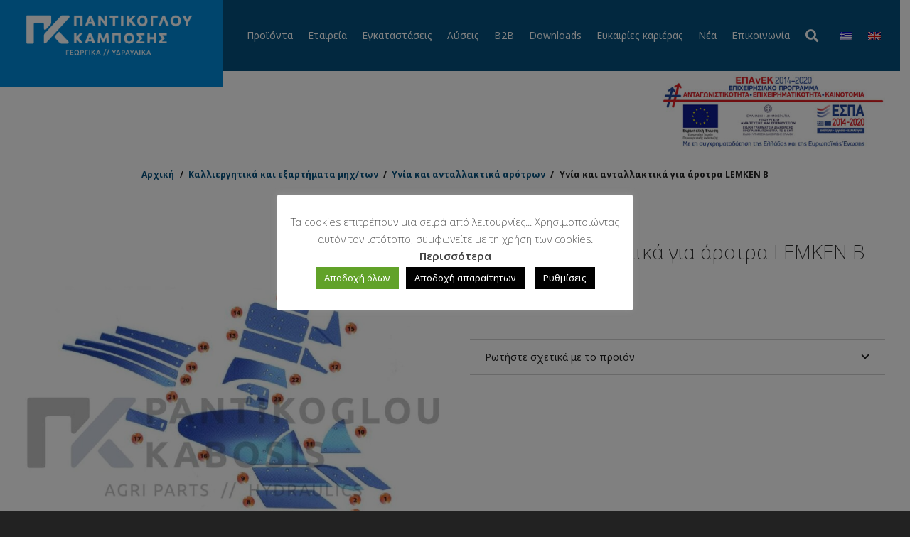

--- FILE ---
content_type: text/html; charset=UTF-8
request_url: https://pantkamp.gr/product/ynia-kai-antallaktika-gia-arotra-lemken-b/
body_size: 36225
content:
<!DOCTYPE HTML>
<html lang="el">
<head>
<meta charset="UTF-8">
<meta name='robots' content='index, follow, max-image-preview:large, max-snippet:-1, max-video-preview:-1' />
<link rel="alternate" hreflang="el" href="https://pantkamp.gr/product/ynia-kai-antallaktika-gia-arotra-lemken-b/" />
<link rel="alternate" hreflang="en" href="https://pantkamp.gr/en/product/knife-cutters-and-spare-parts-for-lemken-b-plough/" />
<!-- This site is optimized with the Yoast SEO plugin v19.13 - https://yoast.com/wordpress/plugins/seo/ -->
<title>Υνία και ανταλλακτικά για άροτρα LEMKEN B - Α. ΠΑΝΤΙΚΟΓΛΟΥ - Β. ΚΑΜΠΟΣΗΣ Α.Ε.</title>
<link rel="canonical" href="https://pantkamp.gr/product/ynia-kai-antallaktika-gia-arotra-lemken-b/" />
<meta property="og:locale" content="el_GR" />
<meta property="og:type" content="article" />
<meta property="og:title" content="Υνία και ανταλλακτικά για άροτρα LEMKEN B - Α. ΠΑΝΤΙΚΟΓΛΟΥ - Β. ΚΑΜΠΟΣΗΣ Α.Ε." />
<meta property="og:url" content="https://pantkamp.gr/product/ynia-kai-antallaktika-gia-arotra-lemken-b/" />
<meta property="og:site_name" content="Α. ΠΑΝΤΙΚΟΓΛΟΥ - Β. ΚΑΜΠΟΣΗΣ Α.Ε." />
<meta property="article:modified_time" content="2022-10-24T07:17:08+00:00" />
<meta property="og:image" content="https://pantkamp.gr/wp-content/uploads/2022/10/LEMKEN-1z.jpg" />
<meta property="og:image:width" content="1002" />
<meta property="og:image:height" content="1002" />
<meta property="og:image:type" content="image/jpeg" />
<meta name="twitter:card" content="summary_large_image" />
<script type="application/ld+json" class="yoast-schema-graph">{"@context":"https://schema.org","@graph":[{"@type":"WebPage","@id":"https://pantkamp.gr/product/ynia-kai-antallaktika-gia-arotra-lemken-b/","url":"https://pantkamp.gr/product/ynia-kai-antallaktika-gia-arotra-lemken-b/","name":"Υνία και ανταλλακτικά για άροτρα LEMKEN B - Α. ΠΑΝΤΙΚΟΓΛΟΥ - Β. ΚΑΜΠΟΣΗΣ Α.Ε.","isPartOf":{"@id":"https://pantkamp.gr/#website"},"primaryImageOfPage":{"@id":"https://pantkamp.gr/product/ynia-kai-antallaktika-gia-arotra-lemken-b/#primaryimage"},"image":{"@id":"https://pantkamp.gr/product/ynia-kai-antallaktika-gia-arotra-lemken-b/#primaryimage"},"thumbnailUrl":"https://pantkamp.gr/wp-content/uploads/2022/10/LEMKEN-1z.jpg","datePublished":"2022-10-20T07:41:08+00:00","dateModified":"2022-10-24T07:17:08+00:00","breadcrumb":{"@id":"https://pantkamp.gr/product/ynia-kai-antallaktika-gia-arotra-lemken-b/#breadcrumb"},"inLanguage":"el","potentialAction":[{"@type":"ReadAction","target":["https://pantkamp.gr/product/ynia-kai-antallaktika-gia-arotra-lemken-b/"]}]},{"@type":"ImageObject","inLanguage":"el","@id":"https://pantkamp.gr/product/ynia-kai-antallaktika-gia-arotra-lemken-b/#primaryimage","url":"https://pantkamp.gr/wp-content/uploads/2022/10/LEMKEN-1z.jpg","contentUrl":"https://pantkamp.gr/wp-content/uploads/2022/10/LEMKEN-1z.jpg","width":1002,"height":1002},{"@type":"BreadcrumbList","@id":"https://pantkamp.gr/product/ynia-kai-antallaktika-gia-arotra-lemken-b/#breadcrumb","itemListElement":[{"@type":"ListItem","position":1,"name":"Αρχική","item":"https://pantkamp.gr/"},{"@type":"ListItem","position":2,"name":"Προϊόντα","item":"https://pantkamp.gr/shop/"},{"@type":"ListItem","position":3,"name":"Υνία και ανταλλακτικά για άροτρα LEMKEN B"}]},{"@type":"WebSite","@id":"https://pantkamp.gr/#website","url":"https://pantkamp.gr/","name":"Α. ΠΑΝΤΙΚΟΓΛΟΥ - Β. ΚΑΜΠΟΣΗΣ Α.Ε.","description":"","publisher":{"@id":"https://pantkamp.gr/#organization"},"alternateName":"PantKamp.gr","potentialAction":[{"@type":"SearchAction","target":{"@type":"EntryPoint","urlTemplate":"https://pantkamp.gr/?s={search_term_string}"},"query-input":"required name=search_term_string"}],"inLanguage":"el"},{"@type":"Organization","@id":"https://pantkamp.gr/#organization","name":"Α. ΠΑΝΤΙΚΟΓΛΟΥ - Β. ΚΑΜΠΟΣΗΣ Α.Ε.","alternateName":"PantKamp.gr","url":"https://pantkamp.gr/","logo":{"@type":"ImageObject","inLanguage":"el","@id":"https://pantkamp.gr/#/schema/logo/image/","url":"https://pantkamp.gr/wp-content/uploads/2023/01/logo_EN_dark.png","contentUrl":"https://pantkamp.gr/wp-content/uploads/2023/01/logo_EN_dark.png","width":1500,"height":365,"caption":"Α. ΠΑΝΤΙΚΟΓΛΟΥ - Β. ΚΑΜΠΟΣΗΣ Α.Ε."},"image":{"@id":"https://pantkamp.gr/#/schema/logo/image/"}}]}</script>
<!-- / Yoast SEO plugin. -->
<script type='application/javascript'>console.log('PixelYourSite Free version 9.4.4');</script>
<link rel='dns-prefetch' href='//fonts.googleapis.com' />
<link rel="alternate" type="application/rss+xml" title="Ροή RSS &raquo; Α. ΠΑΝΤΙΚΟΓΛΟΥ - Β. ΚΑΜΠΟΣΗΣ Α.Ε." href="https://pantkamp.gr/feed/" />
<link rel="alternate" type="application/rss+xml" title="Ροή Σχολίων &raquo; Α. ΠΑΝΤΙΚΟΓΛΟΥ - Β. ΚΑΜΠΟΣΗΣ Α.Ε." href="https://pantkamp.gr/comments/feed/" />
<link rel="alternate" type="application/rss+xml" title="Ροή Σχολίων Α. ΠΑΝΤΙΚΟΓΛΟΥ - Β. ΚΑΜΠΟΣΗΣ Α.Ε. &raquo; Υνία και ανταλλακτικά για άροτρα LEMKEN B" href="https://pantkamp.gr/product/ynia-kai-antallaktika-gia-arotra-lemken-b/feed/" />
<meta name="viewport" content="width=device-width, initial-scale=1">
<meta name="SKYPE_TOOLBAR" content="SKYPE_TOOLBAR_PARSER_COMPATIBLE">
<meta name="theme-color" content="#03507d">
<meta property="og:title" content="Υνία και ανταλλακτικά για άροτρα LEMKEN B - Α. ΠΑΝΤΙΚΟΓΛΟΥ - Β. ΚΑΜΠΟΣΗΣ Α.Ε.">
<meta property="og:url" content="https://pantkamp.gr/product/ynia-kai-antallaktika-gia-arotra-lemken-b/">
<meta property="og:locale" content="el">
<meta property="og:site_name" content="Α. ΠΑΝΤΙΚΟΓΛΟΥ - Β. ΚΑΜΠΟΣΗΣ Α.Ε.">
<meta property="og:type" content="product">
<meta property="og:image" content="https://pantkamp.gr/wp-content/uploads/2022/10/LEMKEN-1z.jpg" itemprop="image">
<style id='extendify-gutenberg-patterns-and-templates-utilities-inline-css'>
.ext-absolute {
position: absolute !important;
}
.ext-relative {
position: relative !important;
}
.ext-top-base {
top: var(--wp--style--block-gap, 1.75rem) !important;
}
.ext-top-lg {
top: var(--extendify--spacing--large, 3rem) !important;
}
.ext--top-base {
top: calc(var(--wp--style--block-gap, 1.75rem) * -1) !important;
}
.ext--top-lg {
top: calc(var(--extendify--spacing--large, 3rem) * -1) !important;
}
.ext-right-base {
right: var(--wp--style--block-gap, 1.75rem) !important;
}
.ext-right-lg {
right: var(--extendify--spacing--large, 3rem) !important;
}
.ext--right-base {
right: calc(var(--wp--style--block-gap, 1.75rem) * -1) !important;
}
.ext--right-lg {
right: calc(var(--extendify--spacing--large, 3rem) * -1) !important;
}
.ext-bottom-base {
bottom: var(--wp--style--block-gap, 1.75rem) !important;
}
.ext-bottom-lg {
bottom: var(--extendify--spacing--large, 3rem) !important;
}
.ext--bottom-base {
bottom: calc(var(--wp--style--block-gap, 1.75rem) * -1) !important;
}
.ext--bottom-lg {
bottom: calc(var(--extendify--spacing--large, 3rem) * -1) !important;
}
.ext-left-base {
left: var(--wp--style--block-gap, 1.75rem) !important;
}
.ext-left-lg {
left: var(--extendify--spacing--large, 3rem) !important;
}
.ext--left-base {
left: calc(var(--wp--style--block-gap, 1.75rem) * -1) !important;
}
.ext--left-lg {
left: calc(var(--extendify--spacing--large, 3rem) * -1) !important;
}
.ext-order-1 {
order: 1 !important;
}
.ext-order-2 {
order: 2 !important;
}
.ext-col-auto {
grid-column: auto !important;
}
.ext-col-span-1 {
grid-column: span 1 / span 1 !important;
}
.ext-col-span-2 {
grid-column: span 2 / span 2 !important;
}
.ext-col-span-3 {
grid-column: span 3 / span 3 !important;
}
.ext-col-span-4 {
grid-column: span 4 / span 4 !important;
}
.ext-col-span-5 {
grid-column: span 5 / span 5 !important;
}
.ext-col-span-6 {
grid-column: span 6 / span 6 !important;
}
.ext-col-span-7 {
grid-column: span 7 / span 7 !important;
}
.ext-col-span-8 {
grid-column: span 8 / span 8 !important;
}
.ext-col-span-9 {
grid-column: span 9 / span 9 !important;
}
.ext-col-span-10 {
grid-column: span 10 / span 10 !important;
}
.ext-col-span-11 {
grid-column: span 11 / span 11 !important;
}
.ext-col-span-12 {
grid-column: span 12 / span 12 !important;
}
.ext-col-span-full {
grid-column: 1 / -1 !important;
}
.ext-col-start-1 {
grid-column-start: 1 !important;
}
.ext-col-start-2 {
grid-column-start: 2 !important;
}
.ext-col-start-3 {
grid-column-start: 3 !important;
}
.ext-col-start-4 {
grid-column-start: 4 !important;
}
.ext-col-start-5 {
grid-column-start: 5 !important;
}
.ext-col-start-6 {
grid-column-start: 6 !important;
}
.ext-col-start-7 {
grid-column-start: 7 !important;
}
.ext-col-start-8 {
grid-column-start: 8 !important;
}
.ext-col-start-9 {
grid-column-start: 9 !important;
}
.ext-col-start-10 {
grid-column-start: 10 !important;
}
.ext-col-start-11 {
grid-column-start: 11 !important;
}
.ext-col-start-12 {
grid-column-start: 12 !important;
}
.ext-col-start-13 {
grid-column-start: 13 !important;
}
.ext-col-start-auto {
grid-column-start: auto !important;
}
.ext-col-end-1 {
grid-column-end: 1 !important;
}
.ext-col-end-2 {
grid-column-end: 2 !important;
}
.ext-col-end-3 {
grid-column-end: 3 !important;
}
.ext-col-end-4 {
grid-column-end: 4 !important;
}
.ext-col-end-5 {
grid-column-end: 5 !important;
}
.ext-col-end-6 {
grid-column-end: 6 !important;
}
.ext-col-end-7 {
grid-column-end: 7 !important;
}
.ext-col-end-8 {
grid-column-end: 8 !important;
}
.ext-col-end-9 {
grid-column-end: 9 !important;
}
.ext-col-end-10 {
grid-column-end: 10 !important;
}
.ext-col-end-11 {
grid-column-end: 11 !important;
}
.ext-col-end-12 {
grid-column-end: 12 !important;
}
.ext-col-end-13 {
grid-column-end: 13 !important;
}
.ext-col-end-auto {
grid-column-end: auto !important;
}
.ext-row-auto {
grid-row: auto !important;
}
.ext-row-span-1 {
grid-row: span 1 / span 1 !important;
}
.ext-row-span-2 {
grid-row: span 2 / span 2 !important;
}
.ext-row-span-3 {
grid-row: span 3 / span 3 !important;
}
.ext-row-span-4 {
grid-row: span 4 / span 4 !important;
}
.ext-row-span-5 {
grid-row: span 5 / span 5 !important;
}
.ext-row-span-6 {
grid-row: span 6 / span 6 !important;
}
.ext-row-span-full {
grid-row: 1 / -1 !important;
}
.ext-row-start-1 {
grid-row-start: 1 !important;
}
.ext-row-start-2 {
grid-row-start: 2 !important;
}
.ext-row-start-3 {
grid-row-start: 3 !important;
}
.ext-row-start-4 {
grid-row-start: 4 !important;
}
.ext-row-start-5 {
grid-row-start: 5 !important;
}
.ext-row-start-6 {
grid-row-start: 6 !important;
}
.ext-row-start-7 {
grid-row-start: 7 !important;
}
.ext-row-start-auto {
grid-row-start: auto !important;
}
.ext-row-end-1 {
grid-row-end: 1 !important;
}
.ext-row-end-2 {
grid-row-end: 2 !important;
}
.ext-row-end-3 {
grid-row-end: 3 !important;
}
.ext-row-end-4 {
grid-row-end: 4 !important;
}
.ext-row-end-5 {
grid-row-end: 5 !important;
}
.ext-row-end-6 {
grid-row-end: 6 !important;
}
.ext-row-end-7 {
grid-row-end: 7 !important;
}
.ext-row-end-auto {
grid-row-end: auto !important;
}
.ext-m-0:not([style*="margin"]) {
margin: 0 !important;
}
.ext-m-auto:not([style*="margin"]) {
margin: auto !important;
}
.ext-m-base:not([style*="margin"]) {
margin: var(--wp--style--block-gap, 1.75rem) !important;
}
.ext-m-lg:not([style*="margin"]) {
margin: var(--extendify--spacing--large, 3rem) !important;
}
.ext--m-base:not([style*="margin"]) {
margin: calc(var(--wp--style--block-gap, 1.75rem) * -1) !important;
}
.ext--m-lg:not([style*="margin"]) {
margin: calc(var(--extendify--spacing--large, 3rem) * -1) !important;
}
.ext-mx-0:not([style*="margin"]) {
margin-left: 0 !important;
margin-right: 0 !important;
}
.ext-mx-auto:not([style*="margin"]) {
margin-left: auto !important;
margin-right: auto !important;
}
.ext-mx-base:not([style*="margin"]) {
margin-left: var(--wp--style--block-gap, 1.75rem) !important;
margin-right: var(--wp--style--block-gap, 1.75rem) !important;
}
.ext-mx-lg:not([style*="margin"]) {
margin-left: var(--extendify--spacing--large, 3rem) !important;
margin-right: var(--extendify--spacing--large, 3rem) !important;
}
.ext--mx-base:not([style*="margin"]) {
margin-left: calc(var(--wp--style--block-gap, 1.75rem) * -1) !important;
margin-right: calc(var(--wp--style--block-gap, 1.75rem) * -1) !important;
}
.ext--mx-lg:not([style*="margin"]) {
margin-left: calc(var(--extendify--spacing--large, 3rem) * -1) !important;
margin-right: calc(var(--extendify--spacing--large, 3rem) * -1) !important;
}
.ext-my-0:not([style*="margin"]) {
margin-top: 0 !important;
margin-bottom: 0 !important;
}
.ext-my-auto:not([style*="margin"]) {
margin-top: auto !important;
margin-bottom: auto !important;
}
.ext-my-base:not([style*="margin"]) {
margin-top: var(--wp--style--block-gap, 1.75rem) !important;
margin-bottom: var(--wp--style--block-gap, 1.75rem) !important;
}
.ext-my-lg:not([style*="margin"]) {
margin-top: var(--extendify--spacing--large, 3rem) !important;
margin-bottom: var(--extendify--spacing--large, 3rem) !important;
}
.ext--my-base:not([style*="margin"]) {
margin-top: calc(var(--wp--style--block-gap, 1.75rem) * -1) !important;
margin-bottom: calc(var(--wp--style--block-gap, 1.75rem) * -1) !important;
}
.ext--my-lg:not([style*="margin"]) {
margin-top: calc(var(--extendify--spacing--large, 3rem) * -1) !important;
margin-bottom: calc(var(--extendify--spacing--large, 3rem) * -1) !important;
}
.ext-mt-0:not([style*="margin"]) {
margin-top: 0 !important;
}
.ext-mt-auto:not([style*="margin"]) {
margin-top: auto !important;
}
.ext-mt-base:not([style*="margin"]) {
margin-top: var(--wp--style--block-gap, 1.75rem) !important;
}
.ext-mt-lg:not([style*="margin"]) {
margin-top: var(--extendify--spacing--large, 3rem) !important;
}
.ext--mt-base:not([style*="margin"]) {
margin-top: calc(var(--wp--style--block-gap, 1.75rem) * -1) !important;
}
.ext--mt-lg:not([style*="margin"]) {
margin-top: calc(var(--extendify--spacing--large, 3rem) * -1) !important;
}
.ext-mr-0:not([style*="margin"]) {
margin-right: 0 !important;
}
.ext-mr-auto:not([style*="margin"]) {
margin-right: auto !important;
}
.ext-mr-base:not([style*="margin"]) {
margin-right: var(--wp--style--block-gap, 1.75rem) !important;
}
.ext-mr-lg:not([style*="margin"]) {
margin-right: var(--extendify--spacing--large, 3rem) !important;
}
.ext--mr-base:not([style*="margin"]) {
margin-right: calc(var(--wp--style--block-gap, 1.75rem) * -1) !important;
}
.ext--mr-lg:not([style*="margin"]) {
margin-right: calc(var(--extendify--spacing--large, 3rem) * -1) !important;
}
.ext-mb-0:not([style*="margin"]) {
margin-bottom: 0 !important;
}
.ext-mb-auto:not([style*="margin"]) {
margin-bottom: auto !important;
}
.ext-mb-base:not([style*="margin"]) {
margin-bottom: var(--wp--style--block-gap, 1.75rem) !important;
}
.ext-mb-lg:not([style*="margin"]) {
margin-bottom: var(--extendify--spacing--large, 3rem) !important;
}
.ext--mb-base:not([style*="margin"]) {
margin-bottom: calc(var(--wp--style--block-gap, 1.75rem) * -1) !important;
}
.ext--mb-lg:not([style*="margin"]) {
margin-bottom: calc(var(--extendify--spacing--large, 3rem) * -1) !important;
}
.ext-ml-0:not([style*="margin"]) {
margin-left: 0 !important;
}
.ext-ml-auto:not([style*="margin"]) {
margin-left: auto !important;
}
.ext-ml-base:not([style*="margin"]) {
margin-left: var(--wp--style--block-gap, 1.75rem) !important;
}
.ext-ml-lg:not([style*="margin"]) {
margin-left: var(--extendify--spacing--large, 3rem) !important;
}
.ext--ml-base:not([style*="margin"]) {
margin-left: calc(var(--wp--style--block-gap, 1.75rem) * -1) !important;
}
.ext--ml-lg:not([style*="margin"]) {
margin-left: calc(var(--extendify--spacing--large, 3rem) * -1) !important;
}
.ext-block {
display: block !important;
}
.ext-inline-block {
display: inline-block !important;
}
.ext-inline {
display: inline !important;
}
.ext-flex {
display: flex !important;
}
.ext-inline-flex {
display: inline-flex !important;
}
.ext-grid {
display: grid !important;
}
.ext-inline-grid {
display: inline-grid !important;
}
.ext-hidden {
display: none !important;
}
.ext-w-auto {
width: auto !important;
}
.ext-w-full {
width: 100% !important;
}
.ext-max-w-full {
max-width: 100% !important;
}
.ext-flex-1 {
flex: 1 1 0% !important;
}
.ext-flex-auto {
flex: 1 1 auto !important;
}
.ext-flex-initial {
flex: 0 1 auto !important;
}
.ext-flex-none {
flex: none !important;
}
.ext-flex-shrink-0 {
flex-shrink: 0 !important;
}
.ext-flex-shrink {
flex-shrink: 1 !important;
}
.ext-flex-grow-0 {
flex-grow: 0 !important;
}
.ext-flex-grow {
flex-grow: 1 !important;
}
.ext-list-none {
list-style-type: none !important;
}
.ext-grid-cols-1 {
grid-template-columns: repeat(1, minmax(0, 1fr)) !important;
}
.ext-grid-cols-2 {
grid-template-columns: repeat(2, minmax(0, 1fr)) !important;
}
.ext-grid-cols-3 {
grid-template-columns: repeat(3, minmax(0, 1fr)) !important;
}
.ext-grid-cols-4 {
grid-template-columns: repeat(4, minmax(0, 1fr)) !important;
}
.ext-grid-cols-5 {
grid-template-columns: repeat(5, minmax(0, 1fr)) !important;
}
.ext-grid-cols-6 {
grid-template-columns: repeat(6, minmax(0, 1fr)) !important;
}
.ext-grid-cols-7 {
grid-template-columns: repeat(7, minmax(0, 1fr)) !important;
}
.ext-grid-cols-8 {
grid-template-columns: repeat(8, minmax(0, 1fr)) !important;
}
.ext-grid-cols-9 {
grid-template-columns: repeat(9, minmax(0, 1fr)) !important;
}
.ext-grid-cols-10 {
grid-template-columns: repeat(10, minmax(0, 1fr)) !important;
}
.ext-grid-cols-11 {
grid-template-columns: repeat(11, minmax(0, 1fr)) !important;
}
.ext-grid-cols-12 {
grid-template-columns: repeat(12, minmax(0, 1fr)) !important;
}
.ext-grid-cols-none {
grid-template-columns: none !important;
}
.ext-grid-rows-1 {
grid-template-rows: repeat(1, minmax(0, 1fr)) !important;
}
.ext-grid-rows-2 {
grid-template-rows: repeat(2, minmax(0, 1fr)) !important;
}
.ext-grid-rows-3 {
grid-template-rows: repeat(3, minmax(0, 1fr)) !important;
}
.ext-grid-rows-4 {
grid-template-rows: repeat(4, minmax(0, 1fr)) !important;
}
.ext-grid-rows-5 {
grid-template-rows: repeat(5, minmax(0, 1fr)) !important;
}
.ext-grid-rows-6 {
grid-template-rows: repeat(6, minmax(0, 1fr)) !important;
}
.ext-grid-rows-none {
grid-template-rows: none !important;
}
.ext-flex-row {
flex-direction: row !important;
}
.ext-flex-row-reverse {
flex-direction: row-reverse !important;
}
.ext-flex-col {
flex-direction: column !important;
}
.ext-flex-col-reverse {
flex-direction: column-reverse !important;
}
.ext-flex-wrap {
flex-wrap: wrap !important;
}
.ext-flex-wrap-reverse {
flex-wrap: wrap-reverse !important;
}
.ext-flex-nowrap {
flex-wrap: nowrap !important;
}
.ext-items-start {
align-items: flex-start !important;
}
.ext-items-end {
align-items: flex-end !important;
}
.ext-items-center {
align-items: center !important;
}
.ext-items-baseline {
align-items: baseline !important;
}
.ext-items-stretch {
align-items: stretch !important;
}
.ext-justify-start {
justify-content: flex-start !important;
}
.ext-justify-end {
justify-content: flex-end !important;
}
.ext-justify-center {
justify-content: center !important;
}
.ext-justify-between {
justify-content: space-between !important;
}
.ext-justify-around {
justify-content: space-around !important;
}
.ext-justify-evenly {
justify-content: space-evenly !important;
}
.ext-justify-items-start {
justify-items: start !important;
}
.ext-justify-items-end {
justify-items: end !important;
}
.ext-justify-items-center {
justify-items: center !important;
}
.ext-justify-items-stretch {
justify-items: stretch !important;
}
.ext-gap-0 {
gap: 0 !important;
}
.ext-gap-base {
gap: var(--wp--style--block-gap, 1.75rem) !important;
}
.ext-gap-lg {
gap: var(--extendify--spacing--large, 3rem) !important;
}
.ext-gap-x-0 {
-moz-column-gap: 0 !important;
column-gap: 0 !important;
}
.ext-gap-x-base {
-moz-column-gap: var(--wp--style--block-gap, 1.75rem) !important;
column-gap: var(--wp--style--block-gap, 1.75rem) !important;
}
.ext-gap-x-lg {
-moz-column-gap: var(--extendify--spacing--large, 3rem) !important;
column-gap: var(--extendify--spacing--large, 3rem) !important;
}
.ext-gap-y-0 {
row-gap: 0 !important;
}
.ext-gap-y-base {
row-gap: var(--wp--style--block-gap, 1.75rem) !important;
}
.ext-gap-y-lg {
row-gap: var(--extendify--spacing--large, 3rem) !important;
}
.ext-justify-self-auto {
justify-self: auto !important;
}
.ext-justify-self-start {
justify-self: start !important;
}
.ext-justify-self-end {
justify-self: end !important;
}
.ext-justify-self-center {
justify-self: center !important;
}
.ext-justify-self-stretch {
justify-self: stretch !important;
}
.ext-rounded-none {
border-radius: 0px !important;
}
.ext-rounded-full {
border-radius: 9999px !important;
}
.ext-rounded-t-none {
border-top-left-radius: 0px !important;
border-top-right-radius: 0px !important;
}
.ext-rounded-t-full {
border-top-left-radius: 9999px !important;
border-top-right-radius: 9999px !important;
}
.ext-rounded-r-none {
border-top-right-radius: 0px !important;
border-bottom-right-radius: 0px !important;
}
.ext-rounded-r-full {
border-top-right-radius: 9999px !important;
border-bottom-right-radius: 9999px !important;
}
.ext-rounded-b-none {
border-bottom-right-radius: 0px !important;
border-bottom-left-radius: 0px !important;
}
.ext-rounded-b-full {
border-bottom-right-radius: 9999px !important;
border-bottom-left-radius: 9999px !important;
}
.ext-rounded-l-none {
border-top-left-radius: 0px !important;
border-bottom-left-radius: 0px !important;
}
.ext-rounded-l-full {
border-top-left-radius: 9999px !important;
border-bottom-left-radius: 9999px !important;
}
.ext-rounded-tl-none {
border-top-left-radius: 0px !important;
}
.ext-rounded-tl-full {
border-top-left-radius: 9999px !important;
}
.ext-rounded-tr-none {
border-top-right-radius: 0px !important;
}
.ext-rounded-tr-full {
border-top-right-radius: 9999px !important;
}
.ext-rounded-br-none {
border-bottom-right-radius: 0px !important;
}
.ext-rounded-br-full {
border-bottom-right-radius: 9999px !important;
}
.ext-rounded-bl-none {
border-bottom-left-radius: 0px !important;
}
.ext-rounded-bl-full {
border-bottom-left-radius: 9999px !important;
}
.ext-border-0 {
border-width: 0px !important;
}
.ext-border-t-0 {
border-top-width: 0px !important;
}
.ext-border-r-0 {
border-right-width: 0px !important;
}
.ext-border-b-0 {
border-bottom-width: 0px !important;
}
.ext-border-l-0 {
border-left-width: 0px !important;
}
.ext-p-0:not([style*="padding"]) {
padding: 0 !important;
}
.ext-p-base:not([style*="padding"]) {
padding: var(--wp--style--block-gap, 1.75rem) !important;
}
.ext-p-lg:not([style*="padding"]) {
padding: var(--extendify--spacing--large, 3rem) !important;
}
.ext-px-0:not([style*="padding"]) {
padding-left: 0 !important;
padding-right: 0 !important;
}
.ext-px-base:not([style*="padding"]) {
padding-left: var(--wp--style--block-gap, 1.75rem) !important;
padding-right: var(--wp--style--block-gap, 1.75rem) !important;
}
.ext-px-lg:not([style*="padding"]) {
padding-left: var(--extendify--spacing--large, 3rem) !important;
padding-right: var(--extendify--spacing--large, 3rem) !important;
}
.ext-py-0:not([style*="padding"]) {
padding-top: 0 !important;
padding-bottom: 0 !important;
}
.ext-py-base:not([style*="padding"]) {
padding-top: var(--wp--style--block-gap, 1.75rem) !important;
padding-bottom: var(--wp--style--block-gap, 1.75rem) !important;
}
.ext-py-lg:not([style*="padding"]) {
padding-top: var(--extendify--spacing--large, 3rem) !important;
padding-bottom: var(--extendify--spacing--large, 3rem) !important;
}
.ext-pt-0:not([style*="padding"]) {
padding-top: 0 !important;
}
.ext-pt-base:not([style*="padding"]) {
padding-top: var(--wp--style--block-gap, 1.75rem) !important;
}
.ext-pt-lg:not([style*="padding"]) {
padding-top: var(--extendify--spacing--large, 3rem) !important;
}
.ext-pr-0:not([style*="padding"]) {
padding-right: 0 !important;
}
.ext-pr-base:not([style*="padding"]) {
padding-right: var(--wp--style--block-gap, 1.75rem) !important;
}
.ext-pr-lg:not([style*="padding"]) {
padding-right: var(--extendify--spacing--large, 3rem) !important;
}
.ext-pb-0:not([style*="padding"]) {
padding-bottom: 0 !important;
}
.ext-pb-base:not([style*="padding"]) {
padding-bottom: var(--wp--style--block-gap, 1.75rem) !important;
}
.ext-pb-lg:not([style*="padding"]) {
padding-bottom: var(--extendify--spacing--large, 3rem) !important;
}
.ext-pl-0:not([style*="padding"]) {
padding-left: 0 !important;
}
.ext-pl-base:not([style*="padding"]) {
padding-left: var(--wp--style--block-gap, 1.75rem) !important;
}
.ext-pl-lg:not([style*="padding"]) {
padding-left: var(--extendify--spacing--large, 3rem) !important;
}
.ext-text-left {
text-align: left !important;
}
.ext-text-center {
text-align: center !important;
}
.ext-text-right {
text-align: right !important;
}
.ext-leading-none {
line-height: 1 !important;
}
.ext-leading-tight {
line-height: 1.25 !important;
}
.ext-leading-snug {
line-height: 1.375 !important;
}
.ext-leading-normal {
line-height: 1.5 !important;
}
.ext-leading-relaxed {
line-height: 1.625 !important;
}
.ext-leading-loose {
line-height: 2 !important;
}
.ext-aspect-square img {
aspect-ratio: 1 / 1 !important;
-o-object-fit: cover !important;
object-fit: cover !important;
}
.ext-aspect-landscape img {
aspect-ratio: 4 / 3 !important;
-o-object-fit: cover !important;
object-fit: cover !important;
}
.ext-aspect-landscape-wide img {
aspect-ratio: 16 / 9 !important;
-o-object-fit: cover !important;
object-fit: cover !important;
}
.ext-aspect-portrait img {
aspect-ratio: 3 / 4 !important;
-o-object-fit: cover !important;
object-fit: cover !important;
}
.ext-aspect-square .components-resizable-box__container,
.ext-aspect-landscape .components-resizable-box__container,
.ext-aspect-landscape-wide .components-resizable-box__container,
.ext-aspect-portrait .components-resizable-box__container {
height: auto !important;
}
.clip-path--rhombus img {
-webkit-clip-path: polygon(15% 6%, 80% 29%, 84% 93%, 23% 69%) !important;
clip-path: polygon(15% 6%, 80% 29%, 84% 93%, 23% 69%) !important;
}
.clip-path--diamond img {
-webkit-clip-path: polygon(5% 29%, 60% 2%, 91% 64%, 36% 89%) !important;
clip-path: polygon(5% 29%, 60% 2%, 91% 64%, 36% 89%) !important;
}
.clip-path--rhombus-alt img {
-webkit-clip-path: polygon(14% 9%, 85% 24%, 91% 89%, 19% 76%) !important;
clip-path: polygon(14% 9%, 85% 24%, 91% 89%, 19% 76%) !important;
}
/*
The .ext utility is a top-level class that we use to target contents within our patterns.
We use it here to ensure columns blocks display well across themes.
*/
.wp-block-columns[class*="fullwidth-cols"] {
/* no suggestion */
margin-bottom: unset !important;
}
.wp-block-column.editor\:pointer-events-none {
/* no suggestion */
margin-top: 0 !important;
margin-bottom: 0 !important;
}
.is-root-container.block-editor-block-list__layout
> [data-align="full"]:not(:first-of-type)
> .wp-block-column.editor\:pointer-events-none,
.is-root-container.block-editor-block-list__layout
> [data-align="wide"]
> .wp-block-column.editor\:pointer-events-none {
/* no suggestion */
margin-top: calc(-1 * var(--wp--style--block-gap, 28px)) !important;
}
.is-root-container.block-editor-block-list__layout
> [data-align="full"]:not(:first-of-type)
> .ext-my-0,
.is-root-container.block-editor-block-list__layout
> [data-align="wide"]
> .ext-my-0:not([style*="margin"]) {
/* no suggestion */
margin-top: calc(-1 * var(--wp--style--block-gap, 28px)) !important;
}
/* Some popular themes use padding instead of core margin for columns; remove it */
.ext .wp-block-columns .wp-block-column[style*="padding"] {
/* no suggestion */
padding-left: 0 !important;
padding-right: 0 !important;
}
/* Some popular themes add double spacing between columns; remove it */
.ext
.wp-block-columns
+ .wp-block-columns:not([class*="mt-"]):not([class*="my-"]):not([style*="margin"]) {
/* no suggestion */
margin-top: 0 !important;
}
[class*="fullwidth-cols"] .wp-block-column:first-child,
[class*="fullwidth-cols"] .wp-block-group:first-child {
/* no suggestion */
}
[class*="fullwidth-cols"] .wp-block-column:first-child, [class*="fullwidth-cols"] .wp-block-group:first-child {
margin-top: 0 !important;
}
[class*="fullwidth-cols"] .wp-block-column:last-child,
[class*="fullwidth-cols"] .wp-block-group:last-child {
/* no suggestion */
}
[class*="fullwidth-cols"] .wp-block-column:last-child, [class*="fullwidth-cols"] .wp-block-group:last-child {
margin-bottom: 0 !important;
}
[class*="fullwidth-cols"] .wp-block-column:first-child > * {
/* no suggestion */
margin-top: 0 !important;
}
[class*="fullwidth-cols"] .wp-block-column > *:first-child {
/* no suggestion */
margin-top: 0 !important;
}
[class*="fullwidth-cols"] .wp-block-column > *:last-child {
/* no suggestion */
margin-bottom: 0 !important;
}
.ext .is-not-stacked-on-mobile .wp-block-column {
/* no suggestion */
margin-bottom: 0 !important;
}
/* Add base margin bottom to all columns */
.wp-block-columns[class*="fullwidth-cols"]:not(.is-not-stacked-on-mobile)
> .wp-block-column:not(:last-child) {
/* no suggestion */
margin-bottom: var(--wp--style--block-gap, 1.75rem) !important;
}
@media (min-width: 782px) {
.wp-block-columns[class*="fullwidth-cols"]:not(.is-not-stacked-on-mobile)
> .wp-block-column:not(:last-child) {
/* no suggestion */
margin-bottom: 0 !important;
}
}
/* Remove margin bottom from "not-stacked" columns */
.wp-block-columns[class*="fullwidth-cols"].is-not-stacked-on-mobile
> .wp-block-column {
/* no suggestion */
margin-bottom: 0 !important;
}
@media (min-width: 600px) and (max-width: 781px) {
.wp-block-columns[class*="fullwidth-cols"]:not(.is-not-stacked-on-mobile)
> .wp-block-column:nth-child(even) {
/* no suggestion */
margin-left: var(--wp--style--block-gap, 2em) !important;
}
}
/*
The `tablet:fullwidth-cols` and `desktop:fullwidth-cols` utilities are used
to counter the core/columns responsive for at our breakpoints.
*/
@media (max-width: 781px) {
.tablet\:fullwidth-cols.wp-block-columns:not(.is-not-stacked-on-mobile) {
flex-wrap: wrap !important;
}
.tablet\:fullwidth-cols.wp-block-columns:not(.is-not-stacked-on-mobile)
> .wp-block-column {
margin-left: 0 !important;
}
.tablet\:fullwidth-cols.wp-block-columns:not(.is-not-stacked-on-mobile)
> .wp-block-column:not([style*="margin"]) {
/* no suggestion */
margin-left: 0 !important;
}
.tablet\:fullwidth-cols.wp-block-columns:not(.is-not-stacked-on-mobile)
> .wp-block-column {
flex-basis: 100% !important; /* Required to negate core/columns flex-basis */
}
}
@media (max-width: 1079px) {
.desktop\:fullwidth-cols.wp-block-columns:not(.is-not-stacked-on-mobile) {
flex-wrap: wrap !important;
}
.desktop\:fullwidth-cols.wp-block-columns:not(.is-not-stacked-on-mobile)
> .wp-block-column {
margin-left: 0 !important;
}
.desktop\:fullwidth-cols.wp-block-columns:not(.is-not-stacked-on-mobile)
> .wp-block-column:not([style*="margin"]) {
/* no suggestion */
margin-left: 0 !important;
}
.desktop\:fullwidth-cols.wp-block-columns:not(.is-not-stacked-on-mobile)
> .wp-block-column {
flex-basis: 100% !important; /* Required to negate core/columns flex-basis */
}
.desktop\:fullwidth-cols.wp-block-columns:not(.is-not-stacked-on-mobile)
> .wp-block-column:not(:last-child) {
margin-bottom: var(--wp--style--block-gap, 1.75rem) !important;
}
}
.direction-rtl {
direction: rtl !important;
}
.direction-ltr {
direction: ltr !important;
}
/* Use "is-style-" prefix to support adding this style to the core/list block */
.is-style-inline-list {
padding-left: 0 !important;
}
.is-style-inline-list li {
/* no suggestion */
list-style-type: none !important;
}
@media (min-width: 782px) {
.is-style-inline-list li {
margin-right: var(--wp--style--block-gap, 1.75rem) !important;
display: inline !important;
}
}
.is-style-inline-list li:first-child {
/* no suggestion */
}
@media (min-width: 782px) {
.is-style-inline-list li:first-child {
margin-left: 0 !important;
}
}
.is-style-inline-list li:last-child {
/* no suggestion */
}
@media (min-width: 782px) {
.is-style-inline-list li:last-child {
margin-right: 0 !important;
}
}
.bring-to-front {
position: relative !important;
z-index: 10 !important;
}
.text-stroke {
-webkit-text-stroke-width: var(
--wp--custom--typography--text-stroke-width,
2px
) !important;
-webkit-text-stroke-color: var(--wp--preset--color--background) !important;
}
.text-stroke--primary {
-webkit-text-stroke-width: var(
--wp--custom--typography--text-stroke-width,
2px
) !important;
-webkit-text-stroke-color: var(--wp--preset--color--primary) !important;
}
.text-stroke--secondary {
-webkit-text-stroke-width: var(
--wp--custom--typography--text-stroke-width,
2px
) !important;
-webkit-text-stroke-color: var(--wp--preset--color--secondary) !important;
}
.editor\:no-caption .block-editor-rich-text__editable {
display: none !important;
}
.editor\:no-inserter > .block-list-appender,
.editor\:no-inserter .wp-block-group__inner-container > .block-list-appender {
display: none !important;
}
.editor\:no-inserter .wp-block-cover__inner-container > .block-list-appender {
display: none !important;
}
.editor\:no-inserter .wp-block-column:not(.is-selected) > .block-list-appender {
display: none !important;
}
.editor\:no-resize .components-resizable-box__handle::after,
.editor\:no-resize .components-resizable-box__side-handle::before,
.editor\:no-resize .components-resizable-box__handle {
display: none !important;
pointer-events: none !important;
}
.editor\:no-resize .components-resizable-box__container {
display: block !important;
}
.editor\:pointer-events-none {
pointer-events: none !important;
}
.is-style-angled {
/* no suggestion */
align-items: center !important;
justify-content: flex-end !important;
}
.ext .is-style-angled > [class*="_inner-container"] {
align-items: center !important;
}
.is-style-angled .wp-block-cover__image-background,
.is-style-angled .wp-block-cover__video-background {
/* no suggestion */
-webkit-clip-path: polygon(0 0, 30% 0%, 50% 100%, 0% 100%) !important;
clip-path: polygon(0 0, 30% 0%, 50% 100%, 0% 100%) !important;
z-index: 1 !important;
}
@media (min-width: 782px) {
.is-style-angled .wp-block-cover__image-background,
.is-style-angled .wp-block-cover__video-background {
/* no suggestion */
-webkit-clip-path: polygon(0 0, 55% 0%, 65% 100%, 0% 100%) !important;
clip-path: polygon(0 0, 55% 0%, 65% 100%, 0% 100%) !important;
}
}
.has-foreground-color {
/* no suggestion */
color: var(--wp--preset--color--foreground, #000) !important;
}
.has-foreground-background-color {
/* no suggestion */
background-color: var(--wp--preset--color--foreground, #000) !important;
}
.has-background-color {
/* no suggestion */
color: var(--wp--preset--color--background, #fff) !important;
}
.has-background-background-color {
/* no suggestion */
background-color: var(--wp--preset--color--background, #fff) !important;
}
.has-primary-color {
/* no suggestion */
color: var(--wp--preset--color--primary, #4b5563) !important;
}
.has-primary-background-color {
/* no suggestion */
background-color: var(--wp--preset--color--primary, #4b5563) !important;
}
.has-secondary-color {
/* no suggestion */
color: var(--wp--preset--color--secondary, #9ca3af) !important;
}
.has-secondary-background-color {
/* no suggestion */
background-color: var(--wp--preset--color--secondary, #9ca3af) !important;
}
/* Ensure themes that target specific elements use the right colors */
.ext.has-text-color p,
.ext.has-text-color h1,
.ext.has-text-color h2,
.ext.has-text-color h3,
.ext.has-text-color h4,
.ext.has-text-color h5,
.ext.has-text-color h6 {
/* no suggestion */
color: currentColor !important;
}
.has-white-color {
/* no suggestion */
color: var(--wp--preset--color--white, #fff) !important;
}
.has-black-color {
/* no suggestion */
color: var(--wp--preset--color--black, #000) !important;
}
.has-ext-foreground-background-color {
/* no suggestion */
background-color: var(
--wp--preset--color--foreground,
var(--wp--preset--color--black, #000)
) !important;
}
.has-ext-primary-background-color {
/* no suggestion */
background-color: var(
--wp--preset--color--primary,
var(--wp--preset--color--cyan-bluish-gray, #000)
) !important;
}
/* Fix button borders with specified background colors */
.wp-block-button__link.has-black-background-color {
/* no suggestion */
border-color: var(--wp--preset--color--black, #000) !important;
}
.wp-block-button__link.has-white-background-color {
/* no suggestion */
border-color: var(--wp--preset--color--white, #fff) !important;
}
.has-ext-small-font-size {
/* no suggestion */
font-size: var(--wp--preset--font-size--ext-small) !important;
}
.has-ext-medium-font-size {
/* no suggestion */
font-size: var(--wp--preset--font-size--ext-medium) !important;
}
.has-ext-large-font-size {
/* no suggestion */
font-size: var(--wp--preset--font-size--ext-large) !important;
line-height: 1.2 !important;
}
.has-ext-x-large-font-size {
/* no suggestion */
font-size: var(--wp--preset--font-size--ext-x-large) !important;
line-height: 1 !important;
}
.has-ext-xx-large-font-size {
/* no suggestion */
font-size: var(--wp--preset--font-size--ext-xx-large) !important;
line-height: 1 !important;
}
/* Line height */
.has-ext-x-large-font-size:not([style*="line-height"]) {
/* no suggestion */
line-height: 1.1 !important;
}
.has-ext-xx-large-font-size:not([style*="line-height"]) {
/* no suggestion */
line-height: 1.1 !important;
}
.ext .wp-block-group > * {
/* Line height */
margin-top: 0 !important;
margin-bottom: 0 !important;
}
.ext .wp-block-group > * + * {
margin-top: var(--wp--style--block-gap, 1.75rem) !important;
margin-bottom: 0 !important;
}
.ext h2 {
margin-top: var(--wp--style--block-gap, 1.75rem) !important;
margin-bottom: var(--wp--style--block-gap, 1.75rem) !important;
}
.has-ext-x-large-font-size + p,
.has-ext-x-large-font-size + h3 {
margin-top: 0.5rem !important;
}
.ext .wp-block-buttons > .wp-block-button.wp-block-button__width-25 {
width: calc(25% - var(--wp--style--block-gap, 0.5em) * 0.75) !important;
min-width: 12rem !important;
}
/* Classic themes use an inner [class*="_inner-container"] that our utilities cannot directly target, so we need to do so with a few */
.ext .ext-grid > [class*="_inner-container"] {
/* no suggestion */
display: grid !important;
}
/* Unhinge grid for container blocks in classic themes, and < 5.9 */
.ext > [class*="_inner-container"] > .ext-grid:not([class*="columns"]),
.ext
> [class*="_inner-container"]
> .wp-block
> .ext-grid:not([class*="columns"]) {
/* no suggestion */
display: initial !important;
}
/* Grid Columns */
.ext .ext-grid-cols-1 > [class*="_inner-container"] {
/* no suggestion */
grid-template-columns: repeat(1, minmax(0, 1fr)) !important;
}
.ext .ext-grid-cols-2 > [class*="_inner-container"] {
/* no suggestion */
grid-template-columns: repeat(2, minmax(0, 1fr)) !important;
}
.ext .ext-grid-cols-3 > [class*="_inner-container"] {
/* no suggestion */
grid-template-columns: repeat(3, minmax(0, 1fr)) !important;
}
.ext .ext-grid-cols-4 > [class*="_inner-container"] {
/* no suggestion */
grid-template-columns: repeat(4, minmax(0, 1fr)) !important;
}
.ext .ext-grid-cols-5 > [class*="_inner-container"] {
/* no suggestion */
grid-template-columns: repeat(5, minmax(0, 1fr)) !important;
}
.ext .ext-grid-cols-6 > [class*="_inner-container"] {
/* no suggestion */
grid-template-columns: repeat(6, minmax(0, 1fr)) !important;
}
.ext .ext-grid-cols-7 > [class*="_inner-container"] {
/* no suggestion */
grid-template-columns: repeat(7, minmax(0, 1fr)) !important;
}
.ext .ext-grid-cols-8 > [class*="_inner-container"] {
/* no suggestion */
grid-template-columns: repeat(8, minmax(0, 1fr)) !important;
}
.ext .ext-grid-cols-9 > [class*="_inner-container"] {
/* no suggestion */
grid-template-columns: repeat(9, minmax(0, 1fr)) !important;
}
.ext .ext-grid-cols-10 > [class*="_inner-container"] {
/* no suggestion */
grid-template-columns: repeat(10, minmax(0, 1fr)) !important;
}
.ext .ext-grid-cols-11 > [class*="_inner-container"] {
/* no suggestion */
grid-template-columns: repeat(11, minmax(0, 1fr)) !important;
}
.ext .ext-grid-cols-12 > [class*="_inner-container"] {
/* no suggestion */
grid-template-columns: repeat(12, minmax(0, 1fr)) !important;
}
.ext .ext-grid-cols-13 > [class*="_inner-container"] {
/* no suggestion */
grid-template-columns: repeat(13, minmax(0, 1fr)) !important;
}
.ext .ext-grid-cols-none > [class*="_inner-container"] {
/* no suggestion */
grid-template-columns: none !important;
}
/* Grid Rows */
.ext .ext-grid-rows-1 > [class*="_inner-container"] {
/* no suggestion */
grid-template-rows: repeat(1, minmax(0, 1fr)) !important;
}
.ext .ext-grid-rows-2 > [class*="_inner-container"] {
/* no suggestion */
grid-template-rows: repeat(2, minmax(0, 1fr)) !important;
}
.ext .ext-grid-rows-3 > [class*="_inner-container"] {
/* no suggestion */
grid-template-rows: repeat(3, minmax(0, 1fr)) !important;
}
.ext .ext-grid-rows-4 > [class*="_inner-container"] {
/* no suggestion */
grid-template-rows: repeat(4, minmax(0, 1fr)) !important;
}
.ext .ext-grid-rows-5 > [class*="_inner-container"] {
/* no suggestion */
grid-template-rows: repeat(5, minmax(0, 1fr)) !important;
}
.ext .ext-grid-rows-6 > [class*="_inner-container"] {
/* no suggestion */
grid-template-rows: repeat(6, minmax(0, 1fr)) !important;
}
.ext .ext-grid-rows-none > [class*="_inner-container"] {
/* no suggestion */
grid-template-rows: none !important;
}
/* Align */
.ext .ext-items-start > [class*="_inner-container"] {
align-items: flex-start !important;
}
.ext .ext-items-end > [class*="_inner-container"] {
align-items: flex-end !important;
}
.ext .ext-items-center > [class*="_inner-container"] {
align-items: center !important;
}
.ext .ext-items-baseline > [class*="_inner-container"] {
align-items: baseline !important;
}
.ext .ext-items-stretch > [class*="_inner-container"] {
align-items: stretch !important;
}
.ext.wp-block-group > *:last-child {
/* no suggestion */
margin-bottom: 0 !important;
}
/* For <5.9 */
.ext .wp-block-group__inner-container {
/* no suggestion */
padding: 0 !important;
}
.ext.has-background {
/* no suggestion */
padding-left: var(--wp--style--block-gap, 1.75rem) !important;
padding-right: var(--wp--style--block-gap, 1.75rem) !important;
}
/* Fallback for classic theme group blocks */
.ext *[class*="inner-container"] > .alignwide *[class*="inner-container"],
.ext
*[class*="inner-container"]
> [data-align="wide"]
*[class*="inner-container"] {
/* no suggestion */
max-width: var(--responsive--alignwide-width, 120rem) !important;
}
.ext *[class*="inner-container"] > .alignwide *[class*="inner-container"] > *,
.ext
*[class*="inner-container"]
> [data-align="wide"]
*[class*="inner-container"]
> * {
/* no suggestion */
}
.ext *[class*="inner-container"] > .alignwide *[class*="inner-container"] > *, .ext
*[class*="inner-container"]
> [data-align="wide"]
*[class*="inner-container"]
> * {
max-width: 100% !important;
}
/* Ensure image block display is standardized */
.ext .wp-block-image {
/* no suggestion */
position: relative !important;
text-align: center !important;
}
.ext .wp-block-image img {
/* no suggestion */
display: inline-block !important;
vertical-align: middle !important;
}
body {
/* no suggestion */
/* We need to abstract this out of tailwind.config because clamp doesnt translate with negative margins */
--extendify--spacing--large: var(
--wp--custom--spacing--large,
clamp(2em, 8vw, 8em)
) !important;
/* Add pattern preset font sizes */
--wp--preset--font-size--ext-small: 1rem !important;
--wp--preset--font-size--ext-medium: 1.125rem !important;
--wp--preset--font-size--ext-large: clamp(1.65rem, 3.5vw, 2.15rem) !important;
--wp--preset--font-size--ext-x-large: clamp(3rem, 6vw, 4.75rem) !important;
--wp--preset--font-size--ext-xx-large: clamp(3.25rem, 7.5vw, 5.75rem) !important;
/* Fallbacks for pre 5.9 themes */
--wp--preset--color--black: #000 !important;
--wp--preset--color--white: #fff !important;
}
.ext * {
box-sizing: border-box !important;
}
/* Astra: Remove spacer block visuals in the library */
.block-editor-block-preview__content-iframe
.ext
[data-type="core/spacer"]
.components-resizable-box__container {
/* no suggestion */
background: transparent !important;
}
.block-editor-block-preview__content-iframe
.ext
[data-type="core/spacer"]
.block-library-spacer__resize-container::before {
/* no suggestion */
display: none !important;
}
/* Twenty Twenty adds a lot of margin automatically to blocks. We only want our own margin added to our patterns. */
.ext .wp-block-group__inner-container figure.wp-block-gallery.alignfull {
/* no suggestion */
margin-top: unset !important;
margin-bottom: unset !important;
}
/* Ensure no funky business is assigned to alignwide */
.ext .alignwide {
/* no suggestion */
margin-left: auto !important;
margin-right: auto !important;
}
/* Negate blockGap being inappropriately assigned in the editor */
.is-root-container.block-editor-block-list__layout
> [data-align="full"]:not(:first-of-type)
> .ext-my-0,
.is-root-container.block-editor-block-list__layout
> [data-align="wide"]
> .ext-my-0:not([style*="margin"]) {
/* no suggestion */
margin-top: calc(-1 * var(--wp--style--block-gap, 28px)) !important;
}
/* Ensure vh content in previews looks taller */
.block-editor-block-preview__content-iframe .preview\:min-h-50 {
/* no suggestion */
min-height: 50vw !important;
}
.block-editor-block-preview__content-iframe .preview\:min-h-60 {
/* no suggestion */
min-height: 60vw !important;
}
.block-editor-block-preview__content-iframe .preview\:min-h-70 {
/* no suggestion */
min-height: 70vw !important;
}
.block-editor-block-preview__content-iframe .preview\:min-h-80 {
/* no suggestion */
min-height: 80vw !important;
}
.block-editor-block-preview__content-iframe .preview\:min-h-100 {
/* no suggestion */
min-height: 100vw !important;
}
/*  Removes excess margin when applied to the alignfull parent div in Block Themes */
.ext-mr-0.alignfull:not([style*="margin"]):not([style*="margin"]) {
/* no suggestion */
margin-right: 0 !important;
}
.ext-ml-0:not([style*="margin"]):not([style*="margin"]) {
/* no suggestion */
margin-left: 0 !important;
}
/*  Ensures fullwidth blocks display properly in the editor when margin is zeroed out */
.is-root-container
.wp-block[data-align="full"]
> .ext-mx-0:not([style*="margin"]):not([style*="margin"]) {
/* no suggestion */
margin-right: calc(1 * var(--wp--custom--spacing--outer, 0)) !important;
margin-left: calc(1 * var(--wp--custom--spacing--outer, 0)) !important;
overflow: hidden !important;
width: unset !important;
}
@media (min-width: 782px) {
.tablet\:ext-absolute {
position: absolute !important;
}
.tablet\:ext-relative {
position: relative !important;
}
.tablet\:ext-top-base {
top: var(--wp--style--block-gap, 1.75rem) !important;
}
.tablet\:ext-top-lg {
top: var(--extendify--spacing--large, 3rem) !important;
}
.tablet\:ext--top-base {
top: calc(var(--wp--style--block-gap, 1.75rem) * -1) !important;
}
.tablet\:ext--top-lg {
top: calc(var(--extendify--spacing--large, 3rem) * -1) !important;
}
.tablet\:ext-right-base {
right: var(--wp--style--block-gap, 1.75rem) !important;
}
.tablet\:ext-right-lg {
right: var(--extendify--spacing--large, 3rem) !important;
}
.tablet\:ext--right-base {
right: calc(var(--wp--style--block-gap, 1.75rem) * -1) !important;
}
.tablet\:ext--right-lg {
right: calc(var(--extendify--spacing--large, 3rem) * -1) !important;
}
.tablet\:ext-bottom-base {
bottom: var(--wp--style--block-gap, 1.75rem) !important;
}
.tablet\:ext-bottom-lg {
bottom: var(--extendify--spacing--large, 3rem) !important;
}
.tablet\:ext--bottom-base {
bottom: calc(var(--wp--style--block-gap, 1.75rem) * -1) !important;
}
.tablet\:ext--bottom-lg {
bottom: calc(var(--extendify--spacing--large, 3rem) * -1) !important;
}
.tablet\:ext-left-base {
left: var(--wp--style--block-gap, 1.75rem) !important;
}
.tablet\:ext-left-lg {
left: var(--extendify--spacing--large, 3rem) !important;
}
.tablet\:ext--left-base {
left: calc(var(--wp--style--block-gap, 1.75rem) * -1) !important;
}
.tablet\:ext--left-lg {
left: calc(var(--extendify--spacing--large, 3rem) * -1) !important;
}
.tablet\:ext-order-1 {
order: 1 !important;
}
.tablet\:ext-order-2 {
order: 2 !important;
}
.tablet\:ext-m-0:not([style*="margin"]) {
margin: 0 !important;
}
.tablet\:ext-m-auto:not([style*="margin"]) {
margin: auto !important;
}
.tablet\:ext-m-base:not([style*="margin"]) {
margin: var(--wp--style--block-gap, 1.75rem) !important;
}
.tablet\:ext-m-lg:not([style*="margin"]) {
margin: var(--extendify--spacing--large, 3rem) !important;
}
.tablet\:ext--m-base:not([style*="margin"]) {
margin: calc(var(--wp--style--block-gap, 1.75rem) * -1) !important;
}
.tablet\:ext--m-lg:not([style*="margin"]) {
margin: calc(var(--extendify--spacing--large, 3rem) * -1) !important;
}
.tablet\:ext-mx-0:not([style*="margin"]) {
margin-left: 0 !important;
margin-right: 0 !important;
}
.tablet\:ext-mx-auto:not([style*="margin"]) {
margin-left: auto !important;
margin-right: auto !important;
}
.tablet\:ext-mx-base:not([style*="margin"]) {
margin-left: var(--wp--style--block-gap, 1.75rem) !important;
margin-right: var(--wp--style--block-gap, 1.75rem) !important;
}
.tablet\:ext-mx-lg:not([style*="margin"]) {
margin-left: var(--extendify--spacing--large, 3rem) !important;
margin-right: var(--extendify--spacing--large, 3rem) !important;
}
.tablet\:ext--mx-base:not([style*="margin"]) {
margin-left: calc(var(--wp--style--block-gap, 1.75rem) * -1) !important;
margin-right: calc(var(--wp--style--block-gap, 1.75rem) * -1) !important;
}
.tablet\:ext--mx-lg:not([style*="margin"]) {
margin-left: calc(var(--extendify--spacing--large, 3rem) * -1) !important;
margin-right: calc(var(--extendify--spacing--large, 3rem) * -1) !important;
}
.tablet\:ext-my-0:not([style*="margin"]) {
margin-top: 0 !important;
margin-bottom: 0 !important;
}
.tablet\:ext-my-auto:not([style*="margin"]) {
margin-top: auto !important;
margin-bottom: auto !important;
}
.tablet\:ext-my-base:not([style*="margin"]) {
margin-top: var(--wp--style--block-gap, 1.75rem) !important;
margin-bottom: var(--wp--style--block-gap, 1.75rem) !important;
}
.tablet\:ext-my-lg:not([style*="margin"]) {
margin-top: var(--extendify--spacing--large, 3rem) !important;
margin-bottom: var(--extendify--spacing--large, 3rem) !important;
}
.tablet\:ext--my-base:not([style*="margin"]) {
margin-top: calc(var(--wp--style--block-gap, 1.75rem) * -1) !important;
margin-bottom: calc(var(--wp--style--block-gap, 1.75rem) * -1) !important;
}
.tablet\:ext--my-lg:not([style*="margin"]) {
margin-top: calc(var(--extendify--spacing--large, 3rem) * -1) !important;
margin-bottom: calc(var(--extendify--spacing--large, 3rem) * -1) !important;
}
.tablet\:ext-mt-0:not([style*="margin"]) {
margin-top: 0 !important;
}
.tablet\:ext-mt-auto:not([style*="margin"]) {
margin-top: auto !important;
}
.tablet\:ext-mt-base:not([style*="margin"]) {
margin-top: var(--wp--style--block-gap, 1.75rem) !important;
}
.tablet\:ext-mt-lg:not([style*="margin"]) {
margin-top: var(--extendify--spacing--large, 3rem) !important;
}
.tablet\:ext--mt-base:not([style*="margin"]) {
margin-top: calc(var(--wp--style--block-gap, 1.75rem) * -1) !important;
}
.tablet\:ext--mt-lg:not([style*="margin"]) {
margin-top: calc(var(--extendify--spacing--large, 3rem) * -1) !important;
}
.tablet\:ext-mr-0:not([style*="margin"]) {
margin-right: 0 !important;
}
.tablet\:ext-mr-auto:not([style*="margin"]) {
margin-right: auto !important;
}
.tablet\:ext-mr-base:not([style*="margin"]) {
margin-right: var(--wp--style--block-gap, 1.75rem) !important;
}
.tablet\:ext-mr-lg:not([style*="margin"]) {
margin-right: var(--extendify--spacing--large, 3rem) !important;
}
.tablet\:ext--mr-base:not([style*="margin"]) {
margin-right: calc(var(--wp--style--block-gap, 1.75rem) * -1) !important;
}
.tablet\:ext--mr-lg:not([style*="margin"]) {
margin-right: calc(var(--extendify--spacing--large, 3rem) * -1) !important;
}
.tablet\:ext-mb-0:not([style*="margin"]) {
margin-bottom: 0 !important;
}
.tablet\:ext-mb-auto:not([style*="margin"]) {
margin-bottom: auto !important;
}
.tablet\:ext-mb-base:not([style*="margin"]) {
margin-bottom: var(--wp--style--block-gap, 1.75rem) !important;
}
.tablet\:ext-mb-lg:not([style*="margin"]) {
margin-bottom: var(--extendify--spacing--large, 3rem) !important;
}
.tablet\:ext--mb-base:not([style*="margin"]) {
margin-bottom: calc(var(--wp--style--block-gap, 1.75rem) * -1) !important;
}
.tablet\:ext--mb-lg:not([style*="margin"]) {
margin-bottom: calc(var(--extendify--spacing--large, 3rem) * -1) !important;
}
.tablet\:ext-ml-0:not([style*="margin"]) {
margin-left: 0 !important;
}
.tablet\:ext-ml-auto:not([style*="margin"]) {
margin-left: auto !important;
}
.tablet\:ext-ml-base:not([style*="margin"]) {
margin-left: var(--wp--style--block-gap, 1.75rem) !important;
}
.tablet\:ext-ml-lg:not([style*="margin"]) {
margin-left: var(--extendify--spacing--large, 3rem) !important;
}
.tablet\:ext--ml-base:not([style*="margin"]) {
margin-left: calc(var(--wp--style--block-gap, 1.75rem) * -1) !important;
}
.tablet\:ext--ml-lg:not([style*="margin"]) {
margin-left: calc(var(--extendify--spacing--large, 3rem) * -1) !important;
}
.tablet\:ext-block {
display: block !important;
}
.tablet\:ext-inline-block {
display: inline-block !important;
}
.tablet\:ext-inline {
display: inline !important;
}
.tablet\:ext-flex {
display: flex !important;
}
.tablet\:ext-inline-flex {
display: inline-flex !important;
}
.tablet\:ext-grid {
display: grid !important;
}
.tablet\:ext-inline-grid {
display: inline-grid !important;
}
.tablet\:ext-hidden {
display: none !important;
}
.tablet\:ext-w-auto {
width: auto !important;
}
.tablet\:ext-w-full {
width: 100% !important;
}
.tablet\:ext-max-w-full {
max-width: 100% !important;
}
.tablet\:ext-flex-1 {
flex: 1 1 0% !important;
}
.tablet\:ext-flex-auto {
flex: 1 1 auto !important;
}
.tablet\:ext-flex-initial {
flex: 0 1 auto !important;
}
.tablet\:ext-flex-none {
flex: none !important;
}
.tablet\:ext-flex-shrink-0 {
flex-shrink: 0 !important;
}
.tablet\:ext-flex-shrink {
flex-shrink: 1 !important;
}
.tablet\:ext-flex-grow-0 {
flex-grow: 0 !important;
}
.tablet\:ext-flex-grow {
flex-grow: 1 !important;
}
.tablet\:ext-list-none {
list-style-type: none !important;
}
.tablet\:ext-grid-cols-1 {
grid-template-columns: repeat(1, minmax(0, 1fr)) !important;
}
.tablet\:ext-grid-cols-2 {
grid-template-columns: repeat(2, minmax(0, 1fr)) !important;
}
.tablet\:ext-grid-cols-3 {
grid-template-columns: repeat(3, minmax(0, 1fr)) !important;
}
.tablet\:ext-grid-cols-4 {
grid-template-columns: repeat(4, minmax(0, 1fr)) !important;
}
.tablet\:ext-grid-cols-5 {
grid-template-columns: repeat(5, minmax(0, 1fr)) !important;
}
.tablet\:ext-grid-cols-6 {
grid-template-columns: repeat(6, minmax(0, 1fr)) !important;
}
.tablet\:ext-grid-cols-7 {
grid-template-columns: repeat(7, minmax(0, 1fr)) !important;
}
.tablet\:ext-grid-cols-8 {
grid-template-columns: repeat(8, minmax(0, 1fr)) !important;
}
.tablet\:ext-grid-cols-9 {
grid-template-columns: repeat(9, minmax(0, 1fr)) !important;
}
.tablet\:ext-grid-cols-10 {
grid-template-columns: repeat(10, minmax(0, 1fr)) !important;
}
.tablet\:ext-grid-cols-11 {
grid-template-columns: repeat(11, minmax(0, 1fr)) !important;
}
.tablet\:ext-grid-cols-12 {
grid-template-columns: repeat(12, minmax(0, 1fr)) !important;
}
.tablet\:ext-grid-cols-none {
grid-template-columns: none !important;
}
.tablet\:ext-flex-row {
flex-direction: row !important;
}
.tablet\:ext-flex-row-reverse {
flex-direction: row-reverse !important;
}
.tablet\:ext-flex-col {
flex-direction: column !important;
}
.tablet\:ext-flex-col-reverse {
flex-direction: column-reverse !important;
}
.tablet\:ext-flex-wrap {
flex-wrap: wrap !important;
}
.tablet\:ext-flex-wrap-reverse {
flex-wrap: wrap-reverse !important;
}
.tablet\:ext-flex-nowrap {
flex-wrap: nowrap !important;
}
.tablet\:ext-items-start {
align-items: flex-start !important;
}
.tablet\:ext-items-end {
align-items: flex-end !important;
}
.tablet\:ext-items-center {
align-items: center !important;
}
.tablet\:ext-items-baseline {
align-items: baseline !important;
}
.tablet\:ext-items-stretch {
align-items: stretch !important;
}
.tablet\:ext-justify-start {
justify-content: flex-start !important;
}
.tablet\:ext-justify-end {
justify-content: flex-end !important;
}
.tablet\:ext-justify-center {
justify-content: center !important;
}
.tablet\:ext-justify-between {
justify-content: space-between !important;
}
.tablet\:ext-justify-around {
justify-content: space-around !important;
}
.tablet\:ext-justify-evenly {
justify-content: space-evenly !important;
}
.tablet\:ext-justify-items-start {
justify-items: start !important;
}
.tablet\:ext-justify-items-end {
justify-items: end !important;
}
.tablet\:ext-justify-items-center {
justify-items: center !important;
}
.tablet\:ext-justify-items-stretch {
justify-items: stretch !important;
}
.tablet\:ext-justify-self-auto {
justify-self: auto !important;
}
.tablet\:ext-justify-self-start {
justify-self: start !important;
}
.tablet\:ext-justify-self-end {
justify-self: end !important;
}
.tablet\:ext-justify-self-center {
justify-self: center !important;
}
.tablet\:ext-justify-self-stretch {
justify-self: stretch !important;
}
.tablet\:ext-p-0:not([style*="padding"]) {
padding: 0 !important;
}
.tablet\:ext-p-base:not([style*="padding"]) {
padding: var(--wp--style--block-gap, 1.75rem) !important;
}
.tablet\:ext-p-lg:not([style*="padding"]) {
padding: var(--extendify--spacing--large, 3rem) !important;
}
.tablet\:ext-px-0:not([style*="padding"]) {
padding-left: 0 !important;
padding-right: 0 !important;
}
.tablet\:ext-px-base:not([style*="padding"]) {
padding-left: var(--wp--style--block-gap, 1.75rem) !important;
padding-right: var(--wp--style--block-gap, 1.75rem) !important;
}
.tablet\:ext-px-lg:not([style*="padding"]) {
padding-left: var(--extendify--spacing--large, 3rem) !important;
padding-right: var(--extendify--spacing--large, 3rem) !important;
}
.tablet\:ext-py-0:not([style*="padding"]) {
padding-top: 0 !important;
padding-bottom: 0 !important;
}
.tablet\:ext-py-base:not([style*="padding"]) {
padding-top: var(--wp--style--block-gap, 1.75rem) !important;
padding-bottom: var(--wp--style--block-gap, 1.75rem) !important;
}
.tablet\:ext-py-lg:not([style*="padding"]) {
padding-top: var(--extendify--spacing--large, 3rem) !important;
padding-bottom: var(--extendify--spacing--large, 3rem) !important;
}
.tablet\:ext-pt-0:not([style*="padding"]) {
padding-top: 0 !important;
}
.tablet\:ext-pt-base:not([style*="padding"]) {
padding-top: var(--wp--style--block-gap, 1.75rem) !important;
}
.tablet\:ext-pt-lg:not([style*="padding"]) {
padding-top: var(--extendify--spacing--large, 3rem) !important;
}
.tablet\:ext-pr-0:not([style*="padding"]) {
padding-right: 0 !important;
}
.tablet\:ext-pr-base:not([style*="padding"]) {
padding-right: var(--wp--style--block-gap, 1.75rem) !important;
}
.tablet\:ext-pr-lg:not([style*="padding"]) {
padding-right: var(--extendify--spacing--large, 3rem) !important;
}
.tablet\:ext-pb-0:not([style*="padding"]) {
padding-bottom: 0 !important;
}
.tablet\:ext-pb-base:not([style*="padding"]) {
padding-bottom: var(--wp--style--block-gap, 1.75rem) !important;
}
.tablet\:ext-pb-lg:not([style*="padding"]) {
padding-bottom: var(--extendify--spacing--large, 3rem) !important;
}
.tablet\:ext-pl-0:not([style*="padding"]) {
padding-left: 0 !important;
}
.tablet\:ext-pl-base:not([style*="padding"]) {
padding-left: var(--wp--style--block-gap, 1.75rem) !important;
}
.tablet\:ext-pl-lg:not([style*="padding"]) {
padding-left: var(--extendify--spacing--large, 3rem) !important;
}
.tablet\:ext-text-left {
text-align: left !important;
}
.tablet\:ext-text-center {
text-align: center !important;
}
.tablet\:ext-text-right {
text-align: right !important;
}
}
@media (min-width: 1080px) {
.desktop\:ext-absolute {
position: absolute !important;
}
.desktop\:ext-relative {
position: relative !important;
}
.desktop\:ext-top-base {
top: var(--wp--style--block-gap, 1.75rem) !important;
}
.desktop\:ext-top-lg {
top: var(--extendify--spacing--large, 3rem) !important;
}
.desktop\:ext--top-base {
top: calc(var(--wp--style--block-gap, 1.75rem) * -1) !important;
}
.desktop\:ext--top-lg {
top: calc(var(--extendify--spacing--large, 3rem) * -1) !important;
}
.desktop\:ext-right-base {
right: var(--wp--style--block-gap, 1.75rem) !important;
}
.desktop\:ext-right-lg {
right: var(--extendify--spacing--large, 3rem) !important;
}
.desktop\:ext--right-base {
right: calc(var(--wp--style--block-gap, 1.75rem) * -1) !important;
}
.desktop\:ext--right-lg {
right: calc(var(--extendify--spacing--large, 3rem) * -1) !important;
}
.desktop\:ext-bottom-base {
bottom: var(--wp--style--block-gap, 1.75rem) !important;
}
.desktop\:ext-bottom-lg {
bottom: var(--extendify--spacing--large, 3rem) !important;
}
.desktop\:ext--bottom-base {
bottom: calc(var(--wp--style--block-gap, 1.75rem) * -1) !important;
}
.desktop\:ext--bottom-lg {
bottom: calc(var(--extendify--spacing--large, 3rem) * -1) !important;
}
.desktop\:ext-left-base {
left: var(--wp--style--block-gap, 1.75rem) !important;
}
.desktop\:ext-left-lg {
left: var(--extendify--spacing--large, 3rem) !important;
}
.desktop\:ext--left-base {
left: calc(var(--wp--style--block-gap, 1.75rem) * -1) !important;
}
.desktop\:ext--left-lg {
left: calc(var(--extendify--spacing--large, 3rem) * -1) !important;
}
.desktop\:ext-order-1 {
order: 1 !important;
}
.desktop\:ext-order-2 {
order: 2 !important;
}
.desktop\:ext-m-0:not([style*="margin"]) {
margin: 0 !important;
}
.desktop\:ext-m-auto:not([style*="margin"]) {
margin: auto !important;
}
.desktop\:ext-m-base:not([style*="margin"]) {
margin: var(--wp--style--block-gap, 1.75rem) !important;
}
.desktop\:ext-m-lg:not([style*="margin"]) {
margin: var(--extendify--spacing--large, 3rem) !important;
}
.desktop\:ext--m-base:not([style*="margin"]) {
margin: calc(var(--wp--style--block-gap, 1.75rem) * -1) !important;
}
.desktop\:ext--m-lg:not([style*="margin"]) {
margin: calc(var(--extendify--spacing--large, 3rem) * -1) !important;
}
.desktop\:ext-mx-0:not([style*="margin"]) {
margin-left: 0 !important;
margin-right: 0 !important;
}
.desktop\:ext-mx-auto:not([style*="margin"]) {
margin-left: auto !important;
margin-right: auto !important;
}
.desktop\:ext-mx-base:not([style*="margin"]) {
margin-left: var(--wp--style--block-gap, 1.75rem) !important;
margin-right: var(--wp--style--block-gap, 1.75rem) !important;
}
.desktop\:ext-mx-lg:not([style*="margin"]) {
margin-left: var(--extendify--spacing--large, 3rem) !important;
margin-right: var(--extendify--spacing--large, 3rem) !important;
}
.desktop\:ext--mx-base:not([style*="margin"]) {
margin-left: calc(var(--wp--style--block-gap, 1.75rem) * -1) !important;
margin-right: calc(var(--wp--style--block-gap, 1.75rem) * -1) !important;
}
.desktop\:ext--mx-lg:not([style*="margin"]) {
margin-left: calc(var(--extendify--spacing--large, 3rem) * -1) !important;
margin-right: calc(var(--extendify--spacing--large, 3rem) * -1) !important;
}
.desktop\:ext-my-0:not([style*="margin"]) {
margin-top: 0 !important;
margin-bottom: 0 !important;
}
.desktop\:ext-my-auto:not([style*="margin"]) {
margin-top: auto !important;
margin-bottom: auto !important;
}
.desktop\:ext-my-base:not([style*="margin"]) {
margin-top: var(--wp--style--block-gap, 1.75rem) !important;
margin-bottom: var(--wp--style--block-gap, 1.75rem) !important;
}
.desktop\:ext-my-lg:not([style*="margin"]) {
margin-top: var(--extendify--spacing--large, 3rem) !important;
margin-bottom: var(--extendify--spacing--large, 3rem) !important;
}
.desktop\:ext--my-base:not([style*="margin"]) {
margin-top: calc(var(--wp--style--block-gap, 1.75rem) * -1) !important;
margin-bottom: calc(var(--wp--style--block-gap, 1.75rem) * -1) !important;
}
.desktop\:ext--my-lg:not([style*="margin"]) {
margin-top: calc(var(--extendify--spacing--large, 3rem) * -1) !important;
margin-bottom: calc(var(--extendify--spacing--large, 3rem) * -1) !important;
}
.desktop\:ext-mt-0:not([style*="margin"]) {
margin-top: 0 !important;
}
.desktop\:ext-mt-auto:not([style*="margin"]) {
margin-top: auto !important;
}
.desktop\:ext-mt-base:not([style*="margin"]) {
margin-top: var(--wp--style--block-gap, 1.75rem) !important;
}
.desktop\:ext-mt-lg:not([style*="margin"]) {
margin-top: var(--extendify--spacing--large, 3rem) !important;
}
.desktop\:ext--mt-base:not([style*="margin"]) {
margin-top: calc(var(--wp--style--block-gap, 1.75rem) * -1) !important;
}
.desktop\:ext--mt-lg:not([style*="margin"]) {
margin-top: calc(var(--extendify--spacing--large, 3rem) * -1) !important;
}
.desktop\:ext-mr-0:not([style*="margin"]) {
margin-right: 0 !important;
}
.desktop\:ext-mr-auto:not([style*="margin"]) {
margin-right: auto !important;
}
.desktop\:ext-mr-base:not([style*="margin"]) {
margin-right: var(--wp--style--block-gap, 1.75rem) !important;
}
.desktop\:ext-mr-lg:not([style*="margin"]) {
margin-right: var(--extendify--spacing--large, 3rem) !important;
}
.desktop\:ext--mr-base:not([style*="margin"]) {
margin-right: calc(var(--wp--style--block-gap, 1.75rem) * -1) !important;
}
.desktop\:ext--mr-lg:not([style*="margin"]) {
margin-right: calc(var(--extendify--spacing--large, 3rem) * -1) !important;
}
.desktop\:ext-mb-0:not([style*="margin"]) {
margin-bottom: 0 !important;
}
.desktop\:ext-mb-auto:not([style*="margin"]) {
margin-bottom: auto !important;
}
.desktop\:ext-mb-base:not([style*="margin"]) {
margin-bottom: var(--wp--style--block-gap, 1.75rem) !important;
}
.desktop\:ext-mb-lg:not([style*="margin"]) {
margin-bottom: var(--extendify--spacing--large, 3rem) !important;
}
.desktop\:ext--mb-base:not([style*="margin"]) {
margin-bottom: calc(var(--wp--style--block-gap, 1.75rem) * -1) !important;
}
.desktop\:ext--mb-lg:not([style*="margin"]) {
margin-bottom: calc(var(--extendify--spacing--large, 3rem) * -1) !important;
}
.desktop\:ext-ml-0:not([style*="margin"]) {
margin-left: 0 !important;
}
.desktop\:ext-ml-auto:not([style*="margin"]) {
margin-left: auto !important;
}
.desktop\:ext-ml-base:not([style*="margin"]) {
margin-left: var(--wp--style--block-gap, 1.75rem) !important;
}
.desktop\:ext-ml-lg:not([style*="margin"]) {
margin-left: var(--extendify--spacing--large, 3rem) !important;
}
.desktop\:ext--ml-base:not([style*="margin"]) {
margin-left: calc(var(--wp--style--block-gap, 1.75rem) * -1) !important;
}
.desktop\:ext--ml-lg:not([style*="margin"]) {
margin-left: calc(var(--extendify--spacing--large, 3rem) * -1) !important;
}
.desktop\:ext-block {
display: block !important;
}
.desktop\:ext-inline-block {
display: inline-block !important;
}
.desktop\:ext-inline {
display: inline !important;
}
.desktop\:ext-flex {
display: flex !important;
}
.desktop\:ext-inline-flex {
display: inline-flex !important;
}
.desktop\:ext-grid {
display: grid !important;
}
.desktop\:ext-inline-grid {
display: inline-grid !important;
}
.desktop\:ext-hidden {
display: none !important;
}
.desktop\:ext-w-auto {
width: auto !important;
}
.desktop\:ext-w-full {
width: 100% !important;
}
.desktop\:ext-max-w-full {
max-width: 100% !important;
}
.desktop\:ext-flex-1 {
flex: 1 1 0% !important;
}
.desktop\:ext-flex-auto {
flex: 1 1 auto !important;
}
.desktop\:ext-flex-initial {
flex: 0 1 auto !important;
}
.desktop\:ext-flex-none {
flex: none !important;
}
.desktop\:ext-flex-shrink-0 {
flex-shrink: 0 !important;
}
.desktop\:ext-flex-shrink {
flex-shrink: 1 !important;
}
.desktop\:ext-flex-grow-0 {
flex-grow: 0 !important;
}
.desktop\:ext-flex-grow {
flex-grow: 1 !important;
}
.desktop\:ext-list-none {
list-style-type: none !important;
}
.desktop\:ext-grid-cols-1 {
grid-template-columns: repeat(1, minmax(0, 1fr)) !important;
}
.desktop\:ext-grid-cols-2 {
grid-template-columns: repeat(2, minmax(0, 1fr)) !important;
}
.desktop\:ext-grid-cols-3 {
grid-template-columns: repeat(3, minmax(0, 1fr)) !important;
}
.desktop\:ext-grid-cols-4 {
grid-template-columns: repeat(4, minmax(0, 1fr)) !important;
}
.desktop\:ext-grid-cols-5 {
grid-template-columns: repeat(5, minmax(0, 1fr)) !important;
}
.desktop\:ext-grid-cols-6 {
grid-template-columns: repeat(6, minmax(0, 1fr)) !important;
}
.desktop\:ext-grid-cols-7 {
grid-template-columns: repeat(7, minmax(0, 1fr)) !important;
}
.desktop\:ext-grid-cols-8 {
grid-template-columns: repeat(8, minmax(0, 1fr)) !important;
}
.desktop\:ext-grid-cols-9 {
grid-template-columns: repeat(9, minmax(0, 1fr)) !important;
}
.desktop\:ext-grid-cols-10 {
grid-template-columns: repeat(10, minmax(0, 1fr)) !important;
}
.desktop\:ext-grid-cols-11 {
grid-template-columns: repeat(11, minmax(0, 1fr)) !important;
}
.desktop\:ext-grid-cols-12 {
grid-template-columns: repeat(12, minmax(0, 1fr)) !important;
}
.desktop\:ext-grid-cols-none {
grid-template-columns: none !important;
}
.desktop\:ext-flex-row {
flex-direction: row !important;
}
.desktop\:ext-flex-row-reverse {
flex-direction: row-reverse !important;
}
.desktop\:ext-flex-col {
flex-direction: column !important;
}
.desktop\:ext-flex-col-reverse {
flex-direction: column-reverse !important;
}
.desktop\:ext-flex-wrap {
flex-wrap: wrap !important;
}
.desktop\:ext-flex-wrap-reverse {
flex-wrap: wrap-reverse !important;
}
.desktop\:ext-flex-nowrap {
flex-wrap: nowrap !important;
}
.desktop\:ext-items-start {
align-items: flex-start !important;
}
.desktop\:ext-items-end {
align-items: flex-end !important;
}
.desktop\:ext-items-center {
align-items: center !important;
}
.desktop\:ext-items-baseline {
align-items: baseline !important;
}
.desktop\:ext-items-stretch {
align-items: stretch !important;
}
.desktop\:ext-justify-start {
justify-content: flex-start !important;
}
.desktop\:ext-justify-end {
justify-content: flex-end !important;
}
.desktop\:ext-justify-center {
justify-content: center !important;
}
.desktop\:ext-justify-between {
justify-content: space-between !important;
}
.desktop\:ext-justify-around {
justify-content: space-around !important;
}
.desktop\:ext-justify-evenly {
justify-content: space-evenly !important;
}
.desktop\:ext-justify-items-start {
justify-items: start !important;
}
.desktop\:ext-justify-items-end {
justify-items: end !important;
}
.desktop\:ext-justify-items-center {
justify-items: center !important;
}
.desktop\:ext-justify-items-stretch {
justify-items: stretch !important;
}
.desktop\:ext-justify-self-auto {
justify-self: auto !important;
}
.desktop\:ext-justify-self-start {
justify-self: start !important;
}
.desktop\:ext-justify-self-end {
justify-self: end !important;
}
.desktop\:ext-justify-self-center {
justify-self: center !important;
}
.desktop\:ext-justify-self-stretch {
justify-self: stretch !important;
}
.desktop\:ext-p-0:not([style*="padding"]) {
padding: 0 !important;
}
.desktop\:ext-p-base:not([style*="padding"]) {
padding: var(--wp--style--block-gap, 1.75rem) !important;
}
.desktop\:ext-p-lg:not([style*="padding"]) {
padding: var(--extendify--spacing--large, 3rem) !important;
}
.desktop\:ext-px-0:not([style*="padding"]) {
padding-left: 0 !important;
padding-right: 0 !important;
}
.desktop\:ext-px-base:not([style*="padding"]) {
padding-left: var(--wp--style--block-gap, 1.75rem) !important;
padding-right: var(--wp--style--block-gap, 1.75rem) !important;
}
.desktop\:ext-px-lg:not([style*="padding"]) {
padding-left: var(--extendify--spacing--large, 3rem) !important;
padding-right: var(--extendify--spacing--large, 3rem) !important;
}
.desktop\:ext-py-0:not([style*="padding"]) {
padding-top: 0 !important;
padding-bottom: 0 !important;
}
.desktop\:ext-py-base:not([style*="padding"]) {
padding-top: var(--wp--style--block-gap, 1.75rem) !important;
padding-bottom: var(--wp--style--block-gap, 1.75rem) !important;
}
.desktop\:ext-py-lg:not([style*="padding"]) {
padding-top: var(--extendify--spacing--large, 3rem) !important;
padding-bottom: var(--extendify--spacing--large, 3rem) !important;
}
.desktop\:ext-pt-0:not([style*="padding"]) {
padding-top: 0 !important;
}
.desktop\:ext-pt-base:not([style*="padding"]) {
padding-top: var(--wp--style--block-gap, 1.75rem) !important;
}
.desktop\:ext-pt-lg:not([style*="padding"]) {
padding-top: var(--extendify--spacing--large, 3rem) !important;
}
.desktop\:ext-pr-0:not([style*="padding"]) {
padding-right: 0 !important;
}
.desktop\:ext-pr-base:not([style*="padding"]) {
padding-right: var(--wp--style--block-gap, 1.75rem) !important;
}
.desktop\:ext-pr-lg:not([style*="padding"]) {
padding-right: var(--extendify--spacing--large, 3rem) !important;
}
.desktop\:ext-pb-0:not([style*="padding"]) {
padding-bottom: 0 !important;
}
.desktop\:ext-pb-base:not([style*="padding"]) {
padding-bottom: var(--wp--style--block-gap, 1.75rem) !important;
}
.desktop\:ext-pb-lg:not([style*="padding"]) {
padding-bottom: var(--extendify--spacing--large, 3rem) !important;
}
.desktop\:ext-pl-0:not([style*="padding"]) {
padding-left: 0 !important;
}
.desktop\:ext-pl-base:not([style*="padding"]) {
padding-left: var(--wp--style--block-gap, 1.75rem) !important;
}
.desktop\:ext-pl-lg:not([style*="padding"]) {
padding-left: var(--extendify--spacing--large, 3rem) !important;
}
.desktop\:ext-text-left {
text-align: left !important;
}
.desktop\:ext-text-center {
text-align: center !important;
}
.desktop\:ext-text-right {
text-align: right !important;
}
}
</style>
<link rel='stylesheet' id='contact-form-7-css'  href='//pantkamp.gr/wp-content/cache/wpfc-minified/g0alhcfo/2f4jt.css' media='all' />
<style id='contact-form-7-inline-css'>
.wpcf7 .wpcf7-recaptcha iframe {margin-bottom: 0;}.wpcf7 .wpcf7-recaptcha[data-align="center"] > div {margin: 0 auto;}.wpcf7 .wpcf7-recaptcha[data-align="right"] > div {margin: 0 0 0 auto;}
</style>
<link rel='stylesheet' id='cookie-law-info-css'  href='//pantkamp.gr/wp-content/cache/wpfc-minified/7xakctz5/2f4jt.css' media='all' />
<link rel='stylesheet' id='cookie-law-info-gdpr-css'  href='//pantkamp.gr/wp-content/cache/wpfc-minified/dh4j5s1u/2f4jt.css' media='all' />
<link rel='stylesheet' id='rs-plugin-settings-css'  href='//pantkamp.gr/wp-content/cache/wpfc-minified/2yjv6n40/2f4jt.css' media='all' />
<style id='rs-plugin-settings-inline-css'>
#rs-demo-id {}
</style>
<link rel='stylesheet' id='wcva-shop-frontend-css'  href='//pantkamp.gr/wp-content/cache/wpfc-minified/l0vk8887/2f4jt.css' media='all' />
<link rel='stylesheet' id='wcva-slick-css'  href='//pantkamp.gr/wp-content/cache/wpfc-minified/fr4qo3kh/2f4jt.css' media='all' />
<link rel='stylesheet' id='photoswipe-css'  href='//pantkamp.gr/wp-content/cache/wpfc-minified/lb20autf/2f53k.css' media='all' />
<link rel='stylesheet' id='photoswipe-default-skin-css'  href='//pantkamp.gr/wp-content/cache/wpfc-minified/9hbq9vws/2f53k.css' media='all' />
<style id='woocommerce-inline-inline-css'>
.woocommerce form .form-row .required { visibility: visible; }
</style>
<link rel='stylesheet' id='us-fonts-css'  href='https://fonts.googleapis.com/css?family=Noto+Sans%3A200%2C400%2C600%2C700&#038;display=swap&#038;ver=6.0.9' media='all' />
<link rel='stylesheet' id='us-style-css'  href='//pantkamp.gr/wp-content/cache/wpfc-minified/qheejfcw/2f4jt.css' media='all' />
<link rel='stylesheet' id='us-gravityforms-css'  href='//pantkamp.gr/wp-content/cache/wpfc-minified/8uwxqtwn/2f4jt.css' media='all' />
<link rel='stylesheet' id='us-woocommerce-css'  href='//pantkamp.gr/wp-content/cache/wpfc-minified/2ej3u28c/2f4jt.css' media='all' />
<link rel='stylesheet' id='theme-style-css'  href='//pantkamp.gr/wp-content/cache/wpfc-minified/8n4i320y/2f4jt.css' media='all' />
<link rel='stylesheet' id='prdctfltr-css'  href='//pantkamp.gr/wp-content/cache/wpfc-minified/6n0epga4/2f4jt.css' media='all' />
<script src='https://pantkamp.gr/wp-content/plugins/enable-jquery-migrate-helper/js/jquery/jquery-1.12.4-wp.js?ver=1.12.4-wp' id='jquery-core-js'></script>
<script id='cookie-law-info-js-extra'>
var Cli_Data = {"nn_cookie_ids":[],"cookielist":[],"non_necessary_cookies":[],"ccpaEnabled":"","ccpaRegionBased":"","ccpaBarEnabled":"1","strictlyEnabled":["necessary","obligatoire"],"ccpaType":"gdpr","js_blocking":"1","custom_integration":"","triggerDomRefresh":"","secure_cookies":""};
var cli_cookiebar_settings = {"animate_speed_hide":"500","animate_speed_show":"500","background":"#FFF","border":"#b1a6a6c2","border_on":"","button_1_button_colour":"#61a229","button_1_button_hover":"#4e8221","button_1_link_colour":"#fff","button_1_as_button":"1","button_1_new_win":"","button_2_button_colour":"#333","button_2_button_hover":"#292929","button_2_link_colour":"#444","button_2_as_button":"","button_2_hidebar":"1","button_3_button_colour":"#000000","button_3_button_hover":"#000000","button_3_link_colour":"#fff","button_3_as_button":"1","button_3_new_win":"","button_4_button_colour":"#000","button_4_button_hover":"#000000","button_4_link_colour":"#ffffff","button_4_as_button":"1","button_7_button_colour":"#61a229","button_7_button_hover":"#4e8221","button_7_link_colour":"#fff","button_7_as_button":"1","button_7_new_win":"","font_family":"inherit","header_fix":"","notify_animate_hide":"1","notify_animate_show":"","notify_div_id":"#cookie-law-info-bar","notify_position_horizontal":"right","notify_position_vertical":"bottom","scroll_close":"","scroll_close_reload":"","accept_close_reload":"","reject_close_reload":"","showagain_tab":"","showagain_background":"#fff","showagain_border":"#000","showagain_div_id":"#cookie-law-info-again","showagain_x_position":"100px","text":"#333333","show_once_yn":"","show_once":"10000","logging_on":"","as_popup":"","popup_overlay":"1","bar_heading_text":"","cookie_bar_as":"popup","popup_showagain_position":"bottom-left","widget_position":"left"};
var log_object = {"ajax_url":"https:\/\/pantkamp.gr\/wp-admin\/admin-ajax.php"};
</script>
<script src='https://pantkamp.gr/wp-content/plugins/cookie-law-info/public/js/cookie-law-info-public.js?ver=2.1.2' id='cookie-law-info-js'></script>
<script src='https://pantkamp.gr/wp-content/plugins/revslider/public/assets/js/jquery.themepunch.tools.min.js?ver=5.4.8' id='tp-tools-js'></script>
<script src='https://pantkamp.gr/wp-content/plugins/revslider/public/assets/js/jquery.themepunch.revolution.min.js?ver=5.4.8' id='revmin-js'></script>
<script src='https://pantkamp.gr/wp-content/plugins/woocommerce-colororimage-variation-select/js/slick.js?ver=6.0.9' id='wcva-slick-js'></script>
<script id='wcva-shop-frontend-js-extra'>
var wcva_shop = {"left_icon":"https:\/\/pantkamp.gr\/wp-content\/plugins\/woocommerce-colororimage-variation-select\/images\/left-arrow.png","right_icon":"https:\/\/pantkamp.gr\/wp-content\/plugins\/woocommerce-colororimage-variation-select\/images\/right-arrow.png","enable_slider":"yes","slider_no":"4","hover_swap":"no"};
</script>
<script src='https://pantkamp.gr/wp-content/plugins/woocommerce-colororimage-variation-select/js/shop-frontend.js?ver=6.0.9' id='wcva-shop-frontend-js'></script>
<script src='https://pantkamp.gr/wp-content/plugins/pixelyoursite/dist/scripts/jquery.bind-first-0.2.3.min.js?ver=6.0.9' id='jquery-bind-first-js'></script>
<script src='https://pantkamp.gr/wp-content/plugins/pixelyoursite/dist/scripts/js.cookie-2.1.3.min.js?ver=2.1.3' id='js-cookie-pys-js'></script>
<script id='pys-js-extra'>
var pysOptions = {"staticEvents":{"ga":{"woo_view_content":[{"delay":0,"type":"static","name":"view_item","trackingIds":["G-XVMC4LVBEY"],"params":{"event_category":"ecommerce","non_interaction":true,"items":[{"id":"1515","name":"\u03a5\u03bd\u03af\u03b1 \u03ba\u03b1\u03b9 \u03b1\u03bd\u03c4\u03b1\u03bb\u03bb\u03b1\u03ba\u03c4\u03b9\u03ba\u03ac \u03b3\u03b9\u03b1 \u03ac\u03c1\u03bf\u03c4\u03c1\u03b1 LEMKEN B","quantity":1,"price":0,"item_category":"\u03a5\u03bd\u03af\u03b1 \u03ba\u03b1\u03b9 \u03b1\u03bd\u03c4\u03b1\u03bb\u03bb\u03b1\u03ba\u03c4\u03b9\u03ba\u03ac \u03b1\u03c1\u03cc\u03c4\u03c1\u03c9\u03bd"}],"page_title":"\u03a5\u03bd\u03af\u03b1 \u03ba\u03b1\u03b9 \u03b1\u03bd\u03c4\u03b1\u03bb\u03bb\u03b1\u03ba\u03c4\u03b9\u03ba\u03ac \u03b3\u03b9\u03b1 \u03ac\u03c1\u03bf\u03c4\u03c1\u03b1 LEMKEN B","post_type":"product","post_id":1515,"plugin":"PixelYourSite","user_role":"guest","event_url":"pantkamp.gr\/product\/ynia-kai-antallaktika-gia-arotra-lemken-b\/"},"e_id":"woo_view_content","ids":[],"hasTimeWindow":false,"timeWindow":0,"pixelIds":[],"eventID":"","woo_order":"","edd_order":""}]}},"dynamicEvents":[],"triggerEvents":[],"triggerEventTypes":[],"ga":{"trackingIds":["G-XVMC4LVBEY"],"enhanceLinkAttr":false,"anonimizeIP":false,"commentEventEnabled":true,"commentEventNonInteractive":false,"downloadEnabled":true,"downloadEventNonInteractive":false,"formEventEnabled":true,"crossDomainEnabled":false,"crossDomainAcceptIncoming":false,"crossDomainDomains":[],"isDebugEnabled":[false],"disableAdvertisingFeatures":false,"disableAdvertisingPersonalization":false,"wooVariableAsSimple":false},"debug":"","siteUrl":"https:\/\/pantkamp.gr","ajaxUrl":"https:\/\/pantkamp.gr\/wp-admin\/admin-ajax.php","ajax_event":"6d6f5b3d2f","enable_remove_download_url_param":"1","cookie_duration":"7","last_visit_duration":"60","enable_success_send_form":"","ajaxForServerEvent":"1","gdpr":{"ajax_enabled":true,"all_disabled_by_api":true,"facebook_disabled_by_api":false,"analytics_disabled_by_api":false,"google_ads_disabled_by_api":false,"pinterest_disabled_by_api":false,"bing_disabled_by_api":false,"externalID_disabled_by_api":false,"facebook_prior_consent_enabled":true,"analytics_prior_consent_enabled":true,"google_ads_prior_consent_enabled":null,"pinterest_prior_consent_enabled":true,"bing_prior_consent_enabled":true,"cookiebot_integration_enabled":false,"cookiebot_facebook_consent_category":"marketing","cookiebot_analytics_consent_category":"statistics","cookiebot_tiktok_consent_category":"marketing","cookiebot_google_ads_consent_category":null,"cookiebot_pinterest_consent_category":"marketing","cookiebot_bing_consent_category":"marketing","consent_magic_integration_enabled":false,"real_cookie_banner_integration_enabled":false,"cookie_notice_integration_enabled":false,"cookie_law_info_integration_enabled":true},"cookie":{"disabled_all_cookie":false,"disabled_advanced_form_data_cookie":false,"disabled_landing_page_cookie":false,"disabled_first_visit_cookie":false,"disabled_trafficsource_cookie":false,"disabled_utmTerms_cookie":false,"disabled_utmId_cookie":false},"woo":{"enabled":true,"enabled_save_data_to_orders":true,"addToCartOnButtonEnabled":true,"addToCartOnButtonValueEnabled":true,"addToCartOnButtonValueOption":"price","singleProductId":1515,"removeFromCartSelector":"form.woocommerce-cart-form .remove","addToCartCatchMethod":"add_cart_hook","is_order_received_page":false,"containOrderId":false},"edd":{"enabled":false}};
</script>
<script src='https://pantkamp.gr/wp-content/plugins/pixelyoursite/dist/scripts/public.js?ver=9.4.4' id='pys-js'></script>
<link rel="https://api.w.org/" href="https://pantkamp.gr/wp-json/" /><link rel="alternate" type="application/json" href="https://pantkamp.gr/wp-json/wp/v2/product/1515" /><link rel="EditURI" type="application/rsd+xml" title="RSD" href="https://pantkamp.gr/xmlrpc.php?rsd" />
<link rel="wlwmanifest" type="application/wlwmanifest+xml" href="https://pantkamp.gr/wp-includes/wlwmanifest.xml" /> 
<meta name="generator" content="WordPress 6.0.9" />
<meta name="generator" content="WooCommerce 6.7.0" />
<link rel='shortlink' href='https://pantkamp.gr/?p=1515' />
<link rel="alternate" type="application/json+oembed" href="https://pantkamp.gr/wp-json/oembed/1.0/embed?url=https%3A%2F%2Fpantkamp.gr%2Fproduct%2Fynia-kai-antallaktika-gia-arotra-lemken-b%2F" />
<link rel="alternate" type="text/xml+oembed" href="https://pantkamp.gr/wp-json/oembed/1.0/embed?url=https%3A%2F%2Fpantkamp.gr%2Fproduct%2Fynia-kai-antallaktika-gia-arotra-lemken-b%2F&#038;format=xml" />
<meta name="generator" content="Redux 4.3.21" /><meta name="generator" content="WPML ver:4.4.10 stt:1,13;" />
<script type="text/javascript">
var jQueryMigrateHelperHasSentDowngrade = false;
window.onerror = function( msg, url, line, col, error ) {
// Break out early, do not processing if a downgrade reqeust was already sent.
if ( jQueryMigrateHelperHasSentDowngrade ) {
return true;
}
var xhr = new XMLHttpRequest();
var nonce = '768180a352';
var jQueryFunctions = [
'andSelf',
'browser',
'live',
'boxModel',
'support.boxModel',
'size',
'swap',
'clean',
'sub',
];
var match_pattern = /\)\.(.+?) is not a function/;
var erroredFunction = msg.match( match_pattern );
// If there was no matching functions, do not try to downgrade.
if ( null === erroredFunction || typeof erroredFunction !== 'object' || typeof erroredFunction[1] === "undefined" || -1 === jQueryFunctions.indexOf( erroredFunction[1] ) ) {
return true;
}
// Set that we've now attempted a downgrade request.
jQueryMigrateHelperHasSentDowngrade = true;
xhr.open( 'POST', 'https://pantkamp.gr/wp-admin/admin-ajax.php' );
xhr.setRequestHeader( 'Content-Type', 'application/x-www-form-urlencoded' );
xhr.onload = function () {
var response,
reload = false;
if ( 200 === xhr.status ) {
try {
response = JSON.parse( xhr.response );
reload = response.data.reload;
} catch ( e ) {
reload = false;
}
}
// Automatically reload the page if a deprecation caused an automatic downgrade, ensure visitors get the best possible experience.
if ( reload ) {
location.reload();
}
};
xhr.send( encodeURI( 'action=jquery-migrate-downgrade-version&_wpnonce=' + nonce ) );
// Suppress error alerts in older browsers
return true;
}
</script>
<script>
if ( ! /Android|webOS|iPhone|iPad|iPod|BlackBerry|IEMobile|Opera Mini/i.test( navigator.userAgent ) ) {
var root = document.getElementsByTagName( 'html' )[ 0 ]
root.className += " no-touch";
}
</script>
<noscript><style>.woocommerce-product-gallery{ opacity: 1 !important; }</style></noscript>
<meta name="generator" content="Powered by WPBakery Page Builder - drag and drop page builder for WordPress."/>
<meta name="generator" content="Powered by Slider Revolution 5.4.8 - responsive, Mobile-Friendly Slider Plugin for WordPress with comfortable drag and drop interface." />
<link rel="icon" href="https://pantkamp.gr/wp-content/uploads/2022/12/fav.png" sizes="32x32" />
<link rel="icon" href="https://pantkamp.gr/wp-content/uploads/2022/12/fav.png" sizes="192x192" />
<link rel="apple-touch-icon" href="https://pantkamp.gr/wp-content/uploads/2022/12/fav.png" />
<meta name="msapplication-TileImage" content="https://pantkamp.gr/wp-content/uploads/2022/12/fav.png" />
<meta name="generator" content="Product Filter for WooCommerce"/><script type="text/javascript">function setREVStartSize(e){									
try{ e.c=jQuery(e.c);var i=jQuery(window).width(),t=9999,r=0,n=0,l=0,f=0,s=0,h=0;
if(e.responsiveLevels&&(jQuery.each(e.responsiveLevels,function(e,f){f>i&&(t=r=f,l=e),i>f&&f>r&&(r=f,n=e)}),t>r&&(l=n)),f=e.gridheight[l]||e.gridheight[0]||e.gridheight,s=e.gridwidth[l]||e.gridwidth[0]||e.gridwidth,h=i/s,h=h>1?1:h,f=Math.round(h*f),"fullscreen"==e.sliderLayout){var u=(e.c.width(),jQuery(window).height());if(void 0!=e.fullScreenOffsetContainer){var c=e.fullScreenOffsetContainer.split(",");if (c) jQuery.each(c,function(e,i){u=jQuery(i).length>0?u-jQuery(i).outerHeight(!0):u}),e.fullScreenOffset.split("%").length>1&&void 0!=e.fullScreenOffset&&e.fullScreenOffset.length>0?u-=jQuery(window).height()*parseInt(e.fullScreenOffset,0)/100:void 0!=e.fullScreenOffset&&e.fullScreenOffset.length>0&&(u-=parseInt(e.fullScreenOffset,0))}f=u}else void 0!=e.minHeight&&f<e.minHeight&&(f=e.minHeight);e.c.closest(".rev_slider_wrapper").css({height:f})					
}catch(d){console.log("Failure at Presize of Slider:"+d)}						
};</script>
<noscript><style> .wpb_animate_when_almost_visible { opacity: 1; }</style></noscript>		<style id="us-icon-fonts">@font-face{font-display:block;font-style:normal;font-family:"fontawesome";font-weight:900;src:url("https://pantkamp.gr/wp-content/themes/softways/fonts/fa-solid-900.woff2?ver=8.8.2") format("woff2"),url("https://pantkamp.gr/wp-content/themes/softways/fonts/fa-solid-900.woff?ver=8.8.2") format("woff")}.fas{font-family:"fontawesome";font-weight:900}@font-face{font-display:block;font-style:normal;font-family:"fontawesome";font-weight:400;src:url("https://pantkamp.gr/wp-content/themes/softways/fonts/fa-regular-400.woff2?ver=8.8.2") format("woff2"),url("https://pantkamp.gr/wp-content/themes/softways/fonts/fa-regular-400.woff?ver=8.8.2") format("woff")}.far{font-family:"fontawesome";font-weight:400}@font-face{font-display:block;font-style:normal;font-family:"fontawesome";font-weight:300;src:url("https://pantkamp.gr/wp-content/themes/softways/fonts/fa-light-300.woff2?ver=8.8.2") format("woff2"),url("https://pantkamp.gr/wp-content/themes/softways/fonts/fa-light-300.woff?ver=8.8.2") format("woff")}.fal{font-family:"fontawesome";font-weight:300}@font-face{font-display:block;font-style:normal;font-family:"Font Awesome 5 Duotone";font-weight:900;src:url("https://pantkamp.gr/wp-content/themes/softways/fonts/fa-duotone-900.woff2?ver=8.8.2") format("woff2"),url("https://pantkamp.gr/wp-content/themes/softways/fonts/fa-duotone-900.woff?ver=8.8.2") format("woff")}.fad{font-family:"Font Awesome 5 Duotone";font-weight:900}.fad{position:relative}.fad:before{position:absolute}.fad:after{opacity:0.4}@font-face{font-display:block;font-style:normal;font-family:"Font Awesome 5 Brands";font-weight:400;src:url("https://pantkamp.gr/wp-content/themes/softways/fonts/fa-brands-400.woff2?ver=8.8.2") format("woff2"),url("https://pantkamp.gr/wp-content/themes/softways/fonts/fa-brands-400.woff?ver=8.8.2") format("woff")}.fab{font-family:"Font Awesome 5 Brands";font-weight:400}@font-face{font-display:block;font-style:normal;font-family:"Material Icons";font-weight:400;src:url("https://pantkamp.gr/wp-content/themes/softways/fonts/material-icons.woff2?ver=8.8.2") format("woff2"),url("https://pantkamp.gr/wp-content/themes/softways/fonts/material-icons.woff?ver=8.8.2") format("woff")}.material-icons{font-family:"Material Icons";font-weight:400}</style>
<style id="us-theme-options-css">:root{--color-header-middle-bg:rgba(0,0,0,0);--color-header-middle-bg-grad:rgba(0,0,0,0);--color-header-middle-text:#ffffff;--color-header-middle-text-hover:#0089d9;--color-header-transparent-bg:rgba(0,0,0,0);--color-header-transparent-bg-grad:rgba(0,0,0,0);--color-header-transparent-text:#fff;--color-header-transparent-text-hover:#0089d9;--color-chrome-toolbar:#03507d;--color-chrome-toolbar-grad:#03507d;--color-header-top-bg:#0072bc;--color-header-top-bg-grad:#0072bc;--color-header-top-text:#e1e1e1;--color-header-top-text-hover:#ffffff;--color-header-top-transparent-bg:rgba(0,0,0,0.2);--color-header-top-transparent-bg-grad:rgba(0,0,0,0.2);--color-header-top-transparent-text:rgba(255,255,255,0.66);--color-header-top-transparent-text-hover:#fff;--color-content-bg:#ffffff;--color-content-bg-grad:#ffffff;--color-content-bg-alt:#e5f5ff;--color-content-bg-alt-grad:linear-gradient(225deg,#e5f5ff,#b3e1ff);--color-content-border:#d1d1d1;--color-content-heading:#03507d;--color-content-heading-grad:#03507d;--color-content-text:#222222;--color-content-link:#03507d;--color-content-link-hover:#00548a;--color-content-primary:#03507d;--color-content-primary-grad:linear-gradient(130deg,#03507d,#0089d9);--color-content-secondary:#0089d9;--color-content-secondary-grad:#0089d9;--color-content-faded:#888;--color-content-overlay:rgba(0,0,0,0.75);--color-content-overlay-grad:rgba(0,0,0,0.75);--color-alt-content-bg:#161616;--color-alt-content-bg-grad:#161616;--color-alt-content-bg-alt:#2b2b2b;--color-alt-content-bg-alt-grad:#2b2b2b;--color-alt-content-border:#444;--color-alt-content-heading:#fff;--color-alt-content-heading-grad:#fff;--color-alt-content-text:#ccc;--color-alt-content-link:#0072bc;--color-alt-content-link-hover:#00548a;--color-alt-content-primary:#0072bc;--color-alt-content-primary-grad:linear-gradient(225deg,rgba(0,114,188,1) 0%,rgba(0,84,138,1) 100%);--color-alt-content-secondary:#0072bc;--color-alt-content-secondary-grad:#0072bc;--color-alt-content-faded:#888;--color-alt-content-overlay:#e95095;--color-alt-content-overlay-grad:linear-gradient(135deg,#e95095,rgba(233,80,149,0.75));--color-footer-bg:#03507d;--color-footer-bg-grad:#03507d;--color-footer-bg-alt:#2b2b2b;--color-footer-bg-alt-grad:#2b2b2b;--color-footer-border:#444;--color-footer-heading:#ffffff;--color-footer-heading-grad:#ffffff;--color-footer-text:#ffffff;--color-footer-link:#ffffff;--color-footer-link-hover:#ffffff;--color-subfooter-bg:#292929;--color-subfooter-bg-grad:linear-gradient(225deg,rgba(41,41,41,1) 0%,rgba(11,11,11,1) 100%);--color-subfooter-bg-alt:#161616;--color-subfooter-bg-alt-grad:#161616;--color-subfooter-border:#444;--color-subfooter-heading:#ccc;--color-subfooter-heading-grad:#ccc;--color-subfooter-text:#f1f1f1;--color-subfooter-link:#f1f1f1;--color-subfooter-link-hover:#0072bc;--color-content-primary-faded:rgba(3,80,125,0.15);--box-shadow:0 5px 15px rgba(0,0,0,.15);--box-shadow-up:0 -5px 15px rgba(0,0,0,.15);--site-content-width:1440px;--inputs-font-size:1rem;--inputs-height:2.8rem;--inputs-padding:0.8rem;--inputs-border-width:0px;--inputs-text-color:#ffffff;--font-body:"Noto Sans",sans-serif}.w-counter.color_primary .w-counter-value,.w-iconbox.color_primary.style_default .w-iconbox-icon i:not(.fad){background:var(--color-content-primary-grad);-webkit-background-clip:text;color:transparent}html,.l-header .widget,.menu-item-object-us_page_block{font-family:var(--font-body);font-weight:200;font-size:14px;line-height:22px}h1{font-family:var(--font-h1);font-weight:300;font-size:3.0rem;line-height:1.2;letter-spacing:0;margin-bottom:1.5rem}h2{font-family:var(--font-h2);font-weight:400;font-size:2.0rem;line-height:1.2;letter-spacing:0;margin-bottom:1.5rem}h3{font-family:var(--font-h3);font-weight:400;font-size:1.7rem;line-height:1.2;letter-spacing:0;margin-bottom:1.5rem}.woocommerce-Reviews-title,.widgettitle,h4{font-family:var(--font-h4);font-weight:400;font-size:1.5rem;line-height:1.2;letter-spacing:0;margin-bottom:1.5rem}h5{font-family:var(--font-h5);font-weight:400;font-size:1.4rem;line-height:1.2;letter-spacing:0;margin-bottom:1.5rem}h6{font-family:var(--font-h6);font-weight:400;font-size:1.3rem;line-height:1.2;letter-spacing:0;margin-bottom:1.5rem}@media (max-width:600px){html{font-size:16px;line-height:24px}h1{font-size:3.0rem}h1.vc_custom_heading:not([class*="us_custom_"]){font-size:3.0rem!important}h2{font-size:2.0rem}h2.vc_custom_heading:not([class*="us_custom_"]){font-size:2.0rem!important}h3{font-size:1.7rem}h3.vc_custom_heading:not([class*="us_custom_"]){font-size:1.7rem!important}.woocommerce-Reviews-title,.widgettitle,h4{font-size:1.5rem}h4.vc_custom_heading:not([class*="us_custom_"]){font-size:1.5rem!important}h5{font-size:1.4rem}h5.vc_custom_heading:not([class*="us_custom_"]){font-size:1.4rem!important}h6{font-size:1.3rem}h6.vc_custom_heading:not([class*="us_custom_"]){font-size:1.3rem!important}}body{background:#222}.l-canvas.type_boxed,.l-canvas.type_boxed .l-subheader,.l-canvas.type_boxed~.l-footer{max-width:1300px}.l-subheader-h,.l-section-h,.l-main .aligncenter,.w-tabs-section-content-h{max-width:1440px}.post-password-form{max-width:calc(1440px + 5rem)}@media screen and (max-width:1510px){.l-main .aligncenter{max-width:calc(100vw - 5rem)}}.wpb_text_column:not(:last-child){margin-bottom:1.5rem}@media (min-width:1281px){body.usb_preview .hide_on_default{opacity:0.25!important}.vc_hidden-lg,body:not(.usb_preview) .hide_on_default{display:none!important}}@media (min-width:1025px) and (max-width:1280px){body.usb_preview .hide_on_laptops{opacity:0.25!important}.vc_hidden-md,body:not(.usb_preview) .hide_on_laptops{display:none!important}}@media (min-width:601px) and (max-width:1024px){body.usb_preview .hide_on_tablets{opacity:0.25!important}.vc_hidden-sm,body:not(.usb_preview) .hide_on_tablets{display:none!important}}@media (max-width:600px){body.usb_preview .hide_on_mobiles{opacity:0.25!important}.vc_hidden-xs,body:not(.usb_preview) .hide_on_mobiles{display:none!important}}@media (max-width:600px){.g-cols.type_default>div[class*="vc_col-xs-"]{margin-top:1rem;margin-bottom:1rem}.g-cols>div:not([class*="vc_col-xs-"]){width:100%;margin:0 0 1.5rem}.g-cols.reversed>div:last-of-type{order:-1}.g-cols.type_boxes>div,.g-cols.reversed>div:first-child,.g-cols:not(.reversed)>div:last-child,.g-cols>div.has_bg_color{margin-bottom:0}.vc_col-xs-1{width:8.3333%}.vc_col-xs-2{width:16.6666%}.vc_col-xs-1\/5{width:20%}.vc_col-xs-3{width:25%}.vc_col-xs-4{width:33.3333%}.vc_col-xs-2\/5{width:40%}.vc_col-xs-5{width:41.6666%}.vc_col-xs-6{width:50%}.vc_col-xs-7{width:58.3333%}.vc_col-xs-3\/5{width:60%}.vc_col-xs-8{width:66.6666%}.vc_col-xs-9{width:75%}.vc_col-xs-4\/5{width:80%}.vc_col-xs-10{width:83.3333%}.vc_col-xs-11{width:91.6666%}.vc_col-xs-12{width:100%}.vc_col-xs-offset-0{margin-left:0}.vc_col-xs-offset-1{margin-left:8.3333%}.vc_col-xs-offset-2{margin-left:16.6666%}.vc_col-xs-offset-1\/5{margin-left:20%}.vc_col-xs-offset-3{margin-left:25%}.vc_col-xs-offset-4{margin-left:33.3333%}.vc_col-xs-offset-2\/5{margin-left:40%}.vc_col-xs-offset-5{margin-left:41.6666%}.vc_col-xs-offset-6{margin-left:50%}.vc_col-xs-offset-7{margin-left:58.3333%}.vc_col-xs-offset-3\/5{margin-left:60%}.vc_col-xs-offset-8{margin-left:66.6666%}.vc_col-xs-offset-9{margin-left:75%}.vc_col-xs-offset-4\/5{margin-left:80%}.vc_col-xs-offset-10{margin-left:83.3333%}.vc_col-xs-offset-11{margin-left:91.6666%}.vc_col-xs-offset-12{margin-left:100%}}@media (min-width:601px){.vc_col-sm-1{width:8.3333%}.vc_col-sm-2{width:16.6666%}.vc_col-sm-1\/5{width:20%}.vc_col-sm-3{width:25%}.vc_col-sm-4{width:33.3333%}.vc_col-sm-2\/5{width:40%}.vc_col-sm-5{width:41.6666%}.vc_col-sm-6{width:50%}.vc_col-sm-7{width:58.3333%}.vc_col-sm-3\/5{width:60%}.vc_col-sm-8{width:66.6666%}.vc_col-sm-9{width:75%}.vc_col-sm-4\/5{width:80%}.vc_col-sm-10{width:83.3333%}.vc_col-sm-11{width:91.6666%}.vc_col-sm-12{width:100%}.vc_col-sm-offset-0{margin-left:0}.vc_col-sm-offset-1{margin-left:8.3333%}.vc_col-sm-offset-2{margin-left:16.6666%}.vc_col-sm-offset-1\/5{margin-left:20%}.vc_col-sm-offset-3{margin-left:25%}.vc_col-sm-offset-4{margin-left:33.3333%}.vc_col-sm-offset-2\/5{margin-left:40%}.vc_col-sm-offset-5{margin-left:41.6666%}.vc_col-sm-offset-6{margin-left:50%}.vc_col-sm-offset-7{margin-left:58.3333%}.vc_col-sm-offset-3\/5{margin-left:60%}.vc_col-sm-offset-8{margin-left:66.6666%}.vc_col-sm-offset-9{margin-left:75%}.vc_col-sm-offset-4\/5{margin-left:80%}.vc_col-sm-offset-10{margin-left:83.3333%}.vc_col-sm-offset-11{margin-left:91.6666%}.vc_col-sm-offset-12{margin-left:100%}}@media (min-width:1025px){.vc_col-md-1{width:8.3333%}.vc_col-md-2{width:16.6666%}.vc_col-md-1\/5{width:20%}.vc_col-md-3{width:25%}.vc_col-md-4{width:33.3333%}.vc_col-md-2\/5{width:40%}.vc_col-md-5{width:41.6666%}.vc_col-md-6{width:50%}.vc_col-md-7{width:58.3333%}.vc_col-md-3\/5{width:60%}.vc_col-md-8{width:66.6666%}.vc_col-md-9{width:75%}.vc_col-md-4\/5{width:80%}.vc_col-md-10{width:83.3333%}.vc_col-md-11{width:91.6666%}.vc_col-md-12{width:100%}.vc_col-md-offset-0{margin-left:0}.vc_col-md-offset-1{margin-left:8.3333%}.vc_col-md-offset-2{margin-left:16.6666%}.vc_col-md-offset-1\/5{margin-left:20%}.vc_col-md-offset-3{margin-left:25%}.vc_col-md-offset-4{margin-left:33.3333%}.vc_col-md-offset-2\/5{margin-left:40%}.vc_col-md-offset-5{margin-left:41.6666%}.vc_col-md-offset-6{margin-left:50%}.vc_col-md-offset-7{margin-left:58.3333%}.vc_col-md-offset-3\/5{margin-left:60%}.vc_col-md-offset-8{margin-left:66.6666%}.vc_col-md-offset-9{margin-left:75%}.vc_col-md-offset-4\/5{margin-left:80%}.vc_col-md-offset-10{margin-left:83.3333%}.vc_col-md-offset-11{margin-left:91.6666%}.vc_col-md-offset-12{margin-left:100%}}@media (min-width:1281px){.vc_col-lg-1{width:8.3333%}.vc_col-lg-2{width:16.6666%}.vc_col-lg-1\/5{width:20%}.vc_col-lg-3{width:25%}.vc_col-lg-4{width:33.3333%}.vc_col-lg-2\/5{width:40%}.vc_col-lg-5{width:41.6666%}.vc_col-lg-6{width:50%}.vc_col-lg-7{width:58.3333%}.vc_col-lg-3\/5{width:60%}.vc_col-lg-8{width:66.6666%}.vc_col-lg-9{width:75%}.vc_col-lg-4\/5{width:80%}.vc_col-lg-10{width:83.3333%}.vc_col-lg-11{width:91.6666%}.vc_col-lg-12{width:100%}.vc_col-lg-offset-0{margin-left:0}.vc_col-lg-offset-1{margin-left:8.3333%}.vc_col-lg-offset-2{margin-left:16.6666%}.vc_col-lg-offset-1\/5{margin-left:20%}.vc_col-lg-offset-3{margin-left:25%}.vc_col-lg-offset-4{margin-left:33.3333%}.vc_col-lg-offset-2\/5{margin-left:40%}.vc_col-lg-offset-5{margin-left:41.6666%}.vc_col-lg-offset-6{margin-left:50%}.vc_col-lg-offset-7{margin-left:58.3333%}.vc_col-lg-offset-3\/5{margin-left:60%}.vc_col-lg-offset-8{margin-left:66.6666%}.vc_col-lg-offset-9{margin-left:75%}.vc_col-lg-offset-4\/5{margin-left:80%}.vc_col-lg-offset-10{margin-left:83.3333%}.vc_col-lg-offset-11{margin-left:91.6666%}.vc_col-lg-offset-12{margin-left:100%}}@media (min-width:601px) and (max-width:1024px){.g-cols.via_flex.type_default>div[class*="vc_col-md-"],.g-cols.via_flex.type_default>div[class*="vc_col-lg-"]{margin-top:1rem;margin-bottom:1rem}}@media (min-width:1025px) and (max-width:1280px){.g-cols.via_flex.type_default>div[class*="vc_col-lg-"]{margin-top:1rem;margin-bottom:1rem}}@media (max-width:767px){.l-canvas{overflow:hidden}.g-cols.stacking_default.reversed>div:last-of-type{order:-1}.g-cols.stacking_default.via_flex>div:not([class*=" vc_col-"]){width:100%;margin:0 0 1.5rem}.g-cols.stacking_default.via_grid.mobiles-cols_1{grid-template-columns:100%}.g-cols.stacking_default.via_flex.type_boxes>div,.g-cols.stacking_default.via_flex.reversed>div:first-child,.g-cols.stacking_default.via_flex:not(.reversed)>div:last-child,.g-cols.stacking_default.via_flex>div.has_bg_color{margin-bottom:0}.g-cols.stacking_default.via_flex.type_default>.wpb_column.stretched{margin-left:-1rem;margin-right:-1rem}.g-cols.stacking_default.via_grid.mobiles-cols_1>.wpb_column.stretched,.g-cols.stacking_default.via_flex.type_boxes>.wpb_column.stretched{margin-left:-2.5rem;margin-right:-2.5rem;width:auto}.vc_column-inner.type_sticky>.wpb_wrapper,.vc_column_container.type_sticky>.vc_column-inner{top:0!important}}@media (min-width:768px){body:not(.rtl) .l-section.for_sidebar.at_left>div>.l-sidebar,.rtl .l-section.for_sidebar.at_right>div>.l-sidebar{order:-1}.vc_column_container.type_sticky>.vc_column-inner,.vc_column-inner.type_sticky>.wpb_wrapper{position:-webkit-sticky;position:sticky}.l-section.type_sticky{position:-webkit-sticky;position:sticky;top:0;z-index:11;transform:translateZ(0); transition:top 0.3s cubic-bezier(.78,.13,.15,.86) 0.1s}.admin-bar .l-section.type_sticky{top:32px}.l-section.type_sticky>.l-section-h{transition:padding-top 0.3s}.header_hor .l-header.pos_fixed:not(.down)~.l-main .l-section.type_sticky:not(:first-of-type){top:var(--header-sticky-height)}.admin-bar.header_hor .l-header.pos_fixed:not(.down)~.l-main .l-section.type_sticky:not(:first-of-type){top:calc( var(--header-sticky-height) + 32px )}.header_hor .l-header.pos_fixed.sticky:not(.down)~.l-main .l-section.type_sticky:first-of-type>.l-section-h{padding-top:var(--header-sticky-height)}}@media screen and (min-width:1510px){.g-cols.via_flex.type_default>.wpb_column.stretched:first-of-type{margin-left:calc( var(--site-content-width) / 2 + 0px / 2 + 1.5rem - 50vw)}.g-cols.via_flex.type_default>.wpb_column.stretched:last-of-type{margin-right:calc( var(--site-content-width) / 2 + 0px / 2 + 1.5rem - 50vw)}.l-main .alignfull, .w-separator.width_screen,.g-cols.via_grid>.wpb_column.stretched:first-of-type,.g-cols.via_flex.type_boxes>.wpb_column.stretched:first-of-type{margin-left:calc( var(--site-content-width) / 2 + 0px / 2 - 50vw )}.l-main .alignfull, .w-separator.width_screen,.g-cols.via_grid>.wpb_column.stretched:last-of-type,.g-cols.via_flex.type_boxes>.wpb_column.stretched:last-of-type{margin-right:calc( var(--site-content-width) / 2 + 0px / 2 - 50vw )}}@media (max-width:600px){.w-form-row.for_submit .w-btn{font-size:var(--btn-size-mobiles)!important}}a,button,input[type="submit"],.ui-slider-handle{outline:none!important}.w-toplink,.w-header-show{background:rgba(0,0,0,0.3)}.no-touch .w-toplink.active:hover,.no-touch .w-header-show:hover{background:var(--color-content-primary-grad)}button[type="submit"]:not(.w-btn),input[type="submit"]:not(.w-btn),.woocommerce .button,.woocommerce .actions .button,.woocommerce .button.alt,.woocommerce .button.checkout,.woocommerce .button.add_to_cart_button,.us-nav-style_1>*,.navstyle_1>.owl-nav div,.us-btn-style_1{font-family:var(--font-body);font-size:16px;line-height:1.2!important;font-weight:700;font-style:normal;text-transform:none;letter-spacing:0em;border-radius:0;padding:0.8em 1.8em;background:#0072bc;border-color:transparent;color:#ffffff!important;box-shadow:0px 0em 0em 0px rgba(0,0,0,0.0)}button[type="submit"]:not(.w-btn):before,input[type="submit"]:not(.w-btn),.woocommerce .button:before,.woocommerce .actions .button:before,.woocommerce .button.alt:before,.woocommerce .button.checkout:before,.woocommerce .button.add_to_cart_button:before,.us-nav-style_1>*:before,.navstyle_1>.owl-nav div:before,.us-btn-style_1:before{border-width:0px}.no-touch button[type="submit"]:not(.w-btn):hover,.no-touch input[type="submit"]:not(.w-btn):hover,.no-touch .woocommerce .button:hover,.no-touch .woocommerce .actions .button:hover,.no-touch .woocommerce .button.alt:hover,.no-touch .woocommerce .button.checkout:hover,.no-touch .woocommerce .button.add_to_cart_button:hover,.us-nav-style_1>span.current,.no-touch .us-nav-style_1>a:hover,.no-touch .navstyle_1>.owl-nav div:hover,.no-touch .us-btn-style_1:hover{box-shadow:0px 0.2em 0.4em 0px rgba(0,0,0,0.3);background:#00548a;border-color:transparent;color:#ffffff!important}.us-nav-style_1>*{min-width:calc(1.2em + 2 * 0.8em)}.us-nav-style_2>*,.navstyle_2>.owl-nav div,.us-btn-style_2{font-family:var(--font-body);font-size:16px;line-height:1.2!important;font-weight:700;font-style:normal;text-transform:none;letter-spacing:0em;border-radius:0;padding:0.8em 1.8em;background:#f1f1f1;border-color:transparent;color:#333333!important;box-shadow:0px 0em 0em 0px rgba(0,0,0,0.2)}.us-nav-style_2>*:before,.navstyle_2>.owl-nav div:before,.us-btn-style_2:before{border-width:0px}.us-nav-style_2>span.current,.no-touch .us-nav-style_2>a:hover,.no-touch .navstyle_2>.owl-nav div:hover,.no-touch .us-btn-style_2:hover{box-shadow:0px 0em 0em 0px rgba(0,0,0,0.2);background:#0072bc;border-color:transparent;color:#ffffff!important}.us-nav-style_2>*{min-width:calc(1.2em + 2 * 0.8em)}.us-nav-style_4>*,.navstyle_4>.owl-nav div,.us-btn-style_4{font-family:var(--font-body);font-size:16px;line-height:1.20!important;font-weight:700;font-style:normal;text-transform:none;letter-spacing:0em;border-radius:0.3em;padding:0.8em 1.8em;background:rgba(232,232,232,0.00);border-color:#333333;color:#333333!important;box-shadow:0px 0em 0em 0px rgba(0,0,0,0.2)}.us-nav-style_4>*:before,.navstyle_4>.owl-nav div:before,.us-btn-style_4:before{border-width:0px}.us-nav-style_4>span.current,.no-touch .us-nav-style_4>a:hover,.no-touch .navstyle_4>.owl-nav div:hover,.no-touch .us-btn-style_4:hover{box-shadow:0px 0em 0em 0px rgba(0,0,0,0.2);background:#333333;border-color:transparent;color:#ffffff!important}.us-nav-style_4>*{min-width:calc(1.20em + 2 * 0.8em)}.us-nav-style_3>*,.navstyle_3>.owl-nav div,.us-btn-style_3{font-family:var(--font-body);font-size:1rem;line-height:1.2!important;font-weight:600;font-style:normal;text-transform:none;letter-spacing:0em;border-radius:0em;padding:0.4em 0em;background:transparent;border-color:transparent;color:#2b2b2b!important}.us-nav-style_3>*:before,.navstyle_3>.owl-nav div:before,.us-btn-style_3:before{border-width:0px}.us-nav-style_3>span.current,.no-touch .us-nav-style_3>a:hover,.no-touch .navstyle_3>.owl-nav div:hover,.no-touch .us-btn-style_3:hover{background:transparent;border-color:transparent;color:#0072bc!important}.us-nav-style_3>*{min-width:calc(1.2em + 2 * 0.4em)}.us-nav-style_5>*,.navstyle_5>.owl-nav div,.us-btn-style_5{font-family:var(--font-body);font-size:16px;line-height:1.20!important;font-weight:700;font-style:normal;text-transform:none;letter-spacing:0em;border-radius:0;padding:0.8em 1.8em;background:#f1f1f1;border-color:transparent;color:var(--color-content-link-hover)!important}.us-nav-style_5>*:before,.navstyle_5>.owl-nav div:before,.us-btn-style_5:before{border-width:0px}.us-nav-style_5>span.current,.no-touch .us-nav-style_5>a:hover,.no-touch .navstyle_5>.owl-nav div:hover,.no-touch .us-btn-style_5:hover{background:var(--color-content-secondary);border-color:transparent;color:#ffffff!important}.us-nav-style_5>*{min-width:calc(1.20em + 2 * 0.8em)}.us-btn-style_5{overflow:hidden;-webkit-transform:translateZ(0)}.us-btn-style_5>*{position:relative;z-index:1}.no-touch .us-btn-style_5:hover{background:#f1f1f1}.no-touch .us-btn-style_5:after{content:"";position:absolute;top:0;left:0;right:0;height:0;transition:height 0.3s;background:var(--color-content-secondary)}.no-touch .us-btn-style_5:hover:after{height:100%}.w-filter.state_desktop.style_drop_default .w-filter-item-title,.select2-selection,select,textarea,input:not([type="submit"]),.w-form-checkbox,.w-form-radio{font-weight:400;letter-spacing:0em;border-radius:0rem;background:rgba(0,0,0,0.2);color:#ffffff;box-shadow:0px 0px 10px 0px rgba(0,114,188,0.00)}.w-filter.state_desktop.style_drop_default .w-filter-item-title:focus,.select2-container--open .select2-selection,select:focus,textarea:focus,input:not([type="submit"]):focus,input:focus + .w-form-checkbox,input:focus + .w-form-radio{background:rgba(0,0,0,0.5)!important;box-shadow:0px 0px 5px 5px rgba(0,114,188,0.30)}.w-form-row.move_label .w-form-row-label{font-size:1rem;top:calc(2.8rem/2 + 0px - 0.7em);margin:0 0.8rem;background-color:rgba(0,0,0,0.2);color:#ffffff}.w-form-row.with_icon.move_label .w-form-row-label{margin-left:calc(1.6em + 0.8rem)}.style_phone6-1>*{background-image:url(https://pantkamp.gr/wp-content/themes/softways/img/phone-6-black-real.png)}.style_phone6-2>*{background-image:url(https://pantkamp.gr/wp-content/themes/softways/img/phone-6-white-real.png)}.style_phone6-3>*{background-image:url(https://pantkamp.gr/wp-content/themes/softways/img/phone-6-black-flat.png)}.style_phone6-4>*{background-image:url(https://pantkamp.gr/wp-content/themes/softways/img/phone-6-white-flat.png)}.leaflet-default-icon-path{background-image:url(https://pantkamp.gr/wp-content/themes/softways/common/css/vendor/images/marker-icon.png)}.header_hor .w-nav.type_desktop .menu-item-995 .w-nav-list.level_2{left:0;right:0;transform-origin:50% 0}.header_hor .w-nav.type_desktop .menu-item-995{position:static}.header_hor .w-nav.type_desktop .menu-item-2747 .w-nav-list.level_2{left:0;right:0;transform-origin:50% 0}.header_hor .w-nav.type_desktop .menu-item-2747{position:static}</style>
<style id="us-header-css"> .l-subheader.at_middle,.l-subheader.at_middle .w-dropdown-list,.l-subheader.at_middle .type_mobile .w-nav-list.level_1{background:var(--color-header-middle-bg);color:var(--color-header-middle-text)}.no-touch .l-subheader.at_middle a:hover,.no-touch .l-header.bg_transparent .l-subheader.at_middle .w-dropdown.opened a:hover{color:var(--color-header-middle-text-hover)}.l-header.bg_transparent:not(.sticky) .l-subheader.at_middle{background:var(--color-header-transparent-bg);color:var(--color-header-transparent-text)}.no-touch .l-header.bg_transparent:not(.sticky) .at_middle .w-cart-link:hover,.no-touch .l-header.bg_transparent:not(.sticky) .at_middle .w-text a:hover,.no-touch .l-header.bg_transparent:not(.sticky) .at_middle .w-html a:hover,.no-touch .l-header.bg_transparent:not(.sticky) .at_middle .w-nav>a:hover,.no-touch .l-header.bg_transparent:not(.sticky) .at_middle .w-menu a:hover,.no-touch .l-header.bg_transparent:not(.sticky) .at_middle .w-search>a:hover,.no-touch .l-header.bg_transparent:not(.sticky) .at_middle .w-dropdown a:hover,.no-touch .l-header.bg_transparent:not(.sticky) .at_middle .type_desktop .menu-item.level_1:hover>a{color:var(--color-header-transparent-text-hover)}.l-subheader.at_bottom,.l-subheader.at_bottom .w-dropdown-list,.l-subheader.at_bottom .type_mobile .w-nav-list.level_1{background:rgba(43,43,43,0.00);color:#cccccc}.no-touch .l-subheader.at_bottom a:hover,.no-touch .l-header.bg_transparent .l-subheader.at_bottom .w-dropdown.opened a:hover{color:#0072bc}.l-header.bg_transparent:not(.sticky) .l-subheader.at_bottom{background:var(--color-header-transparent-bg);color:var(--color-header-transparent-text)}.no-touch .l-header.bg_transparent:not(.sticky) .at_bottom .w-cart-link:hover,.no-touch .l-header.bg_transparent:not(.sticky) .at_bottom .w-text a:hover,.no-touch .l-header.bg_transparent:not(.sticky) .at_bottom .w-html a:hover,.no-touch .l-header.bg_transparent:not(.sticky) .at_bottom .w-nav>a:hover,.no-touch .l-header.bg_transparent:not(.sticky) .at_bottom .w-menu a:hover,.no-touch .l-header.bg_transparent:not(.sticky) .at_bottom .w-search>a:hover,.no-touch .l-header.bg_transparent:not(.sticky) .at_bottom .w-dropdown a:hover,.no-touch .l-header.bg_transparent:not(.sticky) .at_bottom .type_desktop .menu-item.level_1:hover>a{color:var(--color-header-transparent-text-hover)}.header_ver .l-header{background:var(--color-header-middle-bg);color:var(--color-header-middle-text)}@media (min-width:901px){.hidden_for_default{display:none!important}.l-subheader.at_top{display:none}.l-header{position:relative;z-index:111;width:100%}.l-subheader{margin:0 auto}.l-subheader.width_full{padding-left:1.5rem;padding-right:1.5rem}.l-subheader-h{display:flex;align-items:center;position:relative;margin:0 auto;height:inherit}.w-header-show{display:none}.l-header.pos_fixed{position:fixed;left:0}.l-header.pos_fixed:not(.notransition) .l-subheader{transition-property:transform,background,box-shadow,line-height,height;transition-duration:0.3s;transition-timing-function:cubic-bezier(.78,.13,.15,.86)}.header_hor .l-header.sticky_auto_hide{transition:transform 0.3s cubic-bezier(.78,.13,.15,.86) 0.1s}.header_hor .l-header.sticky_auto_hide.down{transform:translateY(-110%)}.l-header.bg_transparent:not(.sticky) .l-subheader{box-shadow:none!important;background:none}.l-header.bg_transparent~.l-main .l-section.width_full.height_auto:first-of-type>.l-section-h{padding-top:0!important;padding-bottom:0!important}.l-header.pos_static.bg_transparent{position:absolute;left:0}.l-subheader.width_full .l-subheader-h{max-width:none!important}.l-header.shadow_thin .l-subheader.at_middle,.l-header.shadow_thin .l-subheader.at_bottom{box-shadow:0 1px 0 rgba(0,0,0,0.08)}.l-header.shadow_wide .l-subheader.at_middle,.l-header.shadow_wide .l-subheader.at_bottom{box-shadow:0 3px 5px -1px rgba(0,0,0,0.1),0 2px 1px -1px rgba(0,0,0,0.05)}.header_hor .l-subheader-cell>.w-cart{margin-left:0;margin-right:0}:root{--header-height:210px;--header-sticky-height:80px}.l-header:before{content:'210'}.l-header.sticky:before{content:'80'}.l-subheader.at_top{line-height:40px;height:40px}.l-header.sticky .l-subheader.at_top{line-height:0px;height:0px;overflow:hidden}.l-subheader.at_middle{line-height:100px;height:100px}.l-header.sticky .l-subheader.at_middle{line-height:80px;height:80px}.l-subheader.at_bottom{line-height:110px;height:110px}.l-header.sticky .l-subheader.at_bottom{line-height:0px;height:0px;overflow:hidden}.headerinpos_above .l-header.pos_fixed{overflow:hidden;transition:transform 0.3s;transform:translate3d(0,-100%,0)}.headerinpos_above .l-header.pos_fixed.sticky{overflow:visible;transform:none}.headerinpos_above .l-header.pos_fixed~.l-section>.l-section-h,.headerinpos_above .l-header.pos_fixed~.l-main .l-section:first-of-type>.l-section-h{padding-top:0!important}.headerinpos_below .l-header.pos_fixed:not(.sticky){position:absolute;top:100%}.headerinpos_below .l-header.pos_fixed~.l-main>.l-section:first-of-type>.l-section-h{padding-top:0!important}.headerinpos_below .l-header.pos_fixed~.l-main .l-section.full_height:nth-of-type(2){min-height:100vh}.headerinpos_below .l-header.pos_fixed~.l-main>.l-section:nth-of-type(2)>.l-section-h{padding-top:var(--header-height)}.headerinpos_bottom .l-header.pos_fixed:not(.sticky){position:absolute;top:100vh}.headerinpos_bottom .l-header.pos_fixed~.l-main>.l-section:first-of-type>.l-section-h{padding-top:0!important}.headerinpos_bottom .l-header.pos_fixed~.l-main>.l-section:first-of-type>.l-section-h{padding-bottom:var(--header-height)}.headerinpos_bottom .l-header.pos_fixed.bg_transparent~.l-main .l-section.valign_center:not(.height_auto):first-of-type>.l-section-h{top:calc( var(--header-height) / 2 )}.headerinpos_bottom .l-header.pos_fixed:not(.sticky) .w-cart-dropdown,.headerinpos_bottom .l-header.pos_fixed:not(.sticky) .w-nav.type_desktop .w-nav-list.level_2{bottom:100%;transform-origin:0 100%}.headerinpos_bottom .l-header.pos_fixed:not(.sticky) .w-nav.type_mobile.m_layout_dropdown .w-nav-list.level_1{top:auto;bottom:100%;box-shadow:var(--box-shadow-up)}.headerinpos_bottom .l-header.pos_fixed:not(.sticky) .w-nav.type_desktop .w-nav-list.level_3,.headerinpos_bottom .l-header.pos_fixed:not(.sticky) .w-nav.type_desktop .w-nav-list.level_4{top:auto;bottom:0;transform-origin:0 100%}.headerinpos_bottom .l-header.pos_fixed:not(.sticky) .w-dropdown-list{top:auto;bottom:-0.4em;padding-top:0.4em;padding-bottom:2.4em}.admin-bar .l-header.pos_static.bg_solid~.l-main .l-section.full_height:first-of-type{min-height:calc( 100vh - var(--header-height) - 32px )}.admin-bar .l-header.pos_fixed:not(.sticky_auto_hide)~.l-main .l-section.full_height:not(:first-of-type){min-height:calc( 100vh - var(--header-sticky-height) - 32px )}.admin-bar.headerinpos_below .l-header.pos_fixed~.l-main .l-section.full_height:nth-of-type(2){min-height:calc(100vh - 32px)}}@media (min-width:901px) and (max-width:900px){.hidden_for_default{display:none!important}.l-subheader.at_top{display:none}.l-header{position:relative;z-index:111;width:100%}.l-subheader{margin:0 auto}.l-subheader.width_full{padding-left:1.5rem;padding-right:1.5rem}.l-subheader-h{display:flex;align-items:center;position:relative;margin:0 auto;height:inherit}.w-header-show{display:none}.l-header.pos_fixed{position:fixed;left:0}.l-header.pos_fixed:not(.notransition) .l-subheader{transition-property:transform,background,box-shadow,line-height,height;transition-duration:0.3s;transition-timing-function:cubic-bezier(.78,.13,.15,.86)}.header_hor .l-header.sticky_auto_hide{transition:transform 0.3s cubic-bezier(.78,.13,.15,.86) 0.1s}.header_hor .l-header.sticky_auto_hide.down{transform:translateY(-110%)}.l-header.bg_transparent:not(.sticky) .l-subheader{box-shadow:none!important;background:none}.l-header.bg_transparent~.l-main .l-section.width_full.height_auto:first-of-type>.l-section-h{padding-top:0!important;padding-bottom:0!important}.l-header.pos_static.bg_transparent{position:absolute;left:0}.l-subheader.width_full .l-subheader-h{max-width:none!important}.l-header.shadow_thin .l-subheader.at_middle,.l-header.shadow_thin .l-subheader.at_bottom{box-shadow:0 1px 0 rgba(0,0,0,0.08)}.l-header.shadow_wide .l-subheader.at_middle,.l-header.shadow_wide .l-subheader.at_bottom{box-shadow:0 3px 5px -1px rgba(0,0,0,0.1),0 2px 1px -1px rgba(0,0,0,0.05)}.header_hor .l-subheader-cell>.w-cart{margin-left:0;margin-right:0}:root{--header-height:210px;--header-sticky-height:60px}.l-header:before{content:'210'}.l-header.sticky:before{content:'60'}.l-subheader.at_top{line-height:40px;height:40px}.l-header.sticky .l-subheader.at_top{line-height:0px;height:0px;overflow:hidden}.l-subheader.at_middle{line-height:100px;height:100px}.l-header.sticky .l-subheader.at_middle{line-height:60px;height:60px}.l-subheader.at_bottom{line-height:110px;height:110px}.l-header.sticky .l-subheader.at_bottom{line-height:0px;height:0px;overflow:hidden}.headerinpos_above .l-header.pos_fixed{overflow:hidden;transition:transform 0.3s;transform:translate3d(0,-100%,0)}.headerinpos_above .l-header.pos_fixed.sticky{overflow:visible;transform:none}.headerinpos_above .l-header.pos_fixed~.l-section>.l-section-h,.headerinpos_above .l-header.pos_fixed~.l-main .l-section:first-of-type>.l-section-h{padding-top:0!important}.headerinpos_below .l-header.pos_fixed:not(.sticky){position:absolute;top:100%}.headerinpos_below .l-header.pos_fixed~.l-main>.l-section:first-of-type>.l-section-h{padding-top:0!important}.headerinpos_below .l-header.pos_fixed~.l-main .l-section.full_height:nth-of-type(2){min-height:100vh}.headerinpos_below .l-header.pos_fixed~.l-main>.l-section:nth-of-type(2)>.l-section-h{padding-top:var(--header-height)}.headerinpos_bottom .l-header.pos_fixed:not(.sticky){position:absolute;top:100vh}.headerinpos_bottom .l-header.pos_fixed~.l-main>.l-section:first-of-type>.l-section-h{padding-top:0!important}.headerinpos_bottom .l-header.pos_fixed~.l-main>.l-section:first-of-type>.l-section-h{padding-bottom:var(--header-height)}.headerinpos_bottom .l-header.pos_fixed.bg_transparent~.l-main .l-section.valign_center:not(.height_auto):first-of-type>.l-section-h{top:calc( var(--header-height) / 2 )}.headerinpos_bottom .l-header.pos_fixed:not(.sticky) .w-cart-dropdown,.headerinpos_bottom .l-header.pos_fixed:not(.sticky) .w-nav.type_desktop .w-nav-list.level_2{bottom:100%;transform-origin:0 100%}.headerinpos_bottom .l-header.pos_fixed:not(.sticky) .w-nav.type_mobile.m_layout_dropdown .w-nav-list.level_1{top:auto;bottom:100%;box-shadow:var(--box-shadow-up)}.headerinpos_bottom .l-header.pos_fixed:not(.sticky) .w-nav.type_desktop .w-nav-list.level_3,.headerinpos_bottom .l-header.pos_fixed:not(.sticky) .w-nav.type_desktop .w-nav-list.level_4{top:auto;bottom:0;transform-origin:0 100%}.headerinpos_bottom .l-header.pos_fixed:not(.sticky) .w-dropdown-list{top:auto;bottom:-0.4em;padding-top:0.4em;padding-bottom:2.4em}.admin-bar .l-header.pos_static.bg_solid~.l-main .l-section.full_height:first-of-type{min-height:calc( 100vh - var(--header-height) - 32px )}.admin-bar .l-header.pos_fixed:not(.sticky_auto_hide)~.l-main .l-section.full_height:not(:first-of-type){min-height:calc( 100vh - var(--header-sticky-height) - 32px )}.admin-bar.headerinpos_below .l-header.pos_fixed~.l-main .l-section.full_height:nth-of-type(2){min-height:calc(100vh - 32px)}}@media (min-width:601px) and (max-width:900px){.hidden_for_default{display:none!important}.l-subheader.at_top{display:none}.l-header{position:relative;z-index:111;width:100%}.l-subheader{margin:0 auto}.l-subheader.width_full{padding-left:1.5rem;padding-right:1.5rem}.l-subheader-h{display:flex;align-items:center;position:relative;margin:0 auto;height:inherit}.w-header-show{display:none}.l-header.pos_fixed{position:fixed;left:0}.l-header.pos_fixed:not(.notransition) .l-subheader{transition-property:transform,background,box-shadow,line-height,height;transition-duration:0.3s;transition-timing-function:cubic-bezier(.78,.13,.15,.86)}.header_hor .l-header.sticky_auto_hide{transition:transform 0.3s cubic-bezier(.78,.13,.15,.86) 0.1s}.header_hor .l-header.sticky_auto_hide.down{transform:translateY(-110%)}.l-header.bg_transparent:not(.sticky) .l-subheader{box-shadow:none!important;background:none}.l-header.bg_transparent~.l-main .l-section.width_full.height_auto:first-of-type>.l-section-h{padding-top:0!important;padding-bottom:0!important}.l-header.pos_static.bg_transparent{position:absolute;left:0}.l-subheader.width_full .l-subheader-h{max-width:none!important}.l-header.shadow_thin .l-subheader.at_middle,.l-header.shadow_thin .l-subheader.at_bottom{box-shadow:0 1px 0 rgba(0,0,0,0.08)}.l-header.shadow_wide .l-subheader.at_middle,.l-header.shadow_wide .l-subheader.at_bottom{box-shadow:0 3px 5px -1px rgba(0,0,0,0.1),0 2px 1px -1px rgba(0,0,0,0.05)}.header_hor .l-subheader-cell>.w-cart{margin-left:0;margin-right:0}:root{--header-height:160px;--header-sticky-height:60px}.l-header:before{content:'160'}.l-header.sticky:before{content:'60'}.l-subheader.at_top{line-height:40px;height:40px}.l-header.sticky .l-subheader.at_top{line-height:0px;height:0px;overflow:hidden}.l-subheader.at_middle{line-height:80px;height:80px}.l-header.sticky .l-subheader.at_middle{line-height:60px;height:60px}.l-subheader.at_bottom{line-height:80px;height:80px}.l-header.sticky .l-subheader.at_bottom{line-height:0px;height:0px;overflow:hidden}}@media (max-width:600px){.hidden_for_default{display:none!important}.l-subheader.at_top{display:none}.l-header{position:relative;z-index:111;width:100%}.l-subheader{margin:0 auto}.l-subheader.width_full{padding-left:1.5rem;padding-right:1.5rem}.l-subheader-h{display:flex;align-items:center;position:relative;margin:0 auto;height:inherit}.w-header-show{display:none}.l-header.pos_fixed{position:fixed;left:0}.l-header.pos_fixed:not(.notransition) .l-subheader{transition-property:transform,background,box-shadow,line-height,height;transition-duration:0.3s;transition-timing-function:cubic-bezier(.78,.13,.15,.86)}.header_hor .l-header.sticky_auto_hide{transition:transform 0.3s cubic-bezier(.78,.13,.15,.86) 0.1s}.header_hor .l-header.sticky_auto_hide.down{transform:translateY(-110%)}.l-header.bg_transparent:not(.sticky) .l-subheader{box-shadow:none!important;background:none}.l-header.bg_transparent~.l-main .l-section.width_full.height_auto:first-of-type>.l-section-h{padding-top:0!important;padding-bottom:0!important}.l-header.pos_static.bg_transparent{position:absolute;left:0}.l-subheader.width_full .l-subheader-h{max-width:none!important}.l-header.shadow_thin .l-subheader.at_middle,.l-header.shadow_thin .l-subheader.at_bottom{box-shadow:0 1px 0 rgba(0,0,0,0.08)}.l-header.shadow_wide .l-subheader.at_middle,.l-header.shadow_wide .l-subheader.at_bottom{box-shadow:0 3px 5px -1px rgba(0,0,0,0.1),0 2px 1px -1px rgba(0,0,0,0.05)}.header_hor .l-subheader-cell>.w-cart{margin-left:0;margin-right:0}:root{--header-height:130px;--header-sticky-height:50px}.l-header:before{content:'130'}.l-header.sticky:before{content:'50'}.l-subheader.at_top{line-height:40px;height:40px}.l-header.sticky .l-subheader.at_top{line-height:0px;height:0px;overflow:hidden}.l-subheader.at_middle{line-height:50px;height:50px}.l-header.sticky .l-subheader.at_middle{line-height:50px;height:50px}.l-subheader.at_bottom{line-height:80px;height:80px}.l-header.sticky .l-subheader.at_bottom{line-height:0px;height:0px;overflow:hidden}}@media (min-width:901px){.ush_image_1{height:60px!important}.l-header.sticky .ush_image_1{height:60px!important}}@media (min-width:901px) and (max-width:900px){.ush_image_1{height:60px!important}.l-header.sticky .ush_image_1{height:60px!important}}@media (min-width:601px) and (max-width:900px){.ush_image_1{height:40px!important}.l-header.sticky .ush_image_1{height:40px!important}}@media (max-width:600px){.ush_image_1{height:40px!important}.l-header.sticky .ush_image_1{height:40px!important}}@media (min-width:901px){.ush_image_2{height:110px!important}.l-header.sticky .ush_image_2{height:35px!important}}@media (min-width:901px) and (max-width:900px){.ush_image_2{height:80px!important}.l-header.sticky .ush_image_2{height:30px!important}}@media (min-width:601px) and (max-width:900px){.ush_image_2{height:80px!important}.l-header.sticky .ush_image_2{height:25px!important}}@media (max-width:600px){.ush_image_2{height:80px!important}.l-header.sticky .ush_image_2{height:20px!important}}.header_hor .ush_menu_1.type_desktop .menu-item.level_1>a:not(.w-btn){padding-left:0.75rem;padding-right:0.75rem}.header_hor .ush_menu_1.type_desktop .menu-item.level_1>a.w-btn{margin-left:0.75rem;margin-right:0.75rem}.header_hor .ush_menu_1.type_desktop.align-edges>.w-nav-list.level_1{margin-left:-0.75rem;margin-right:-0.75rem}.header_ver .ush_menu_1.type_desktop .menu-item.level_1>a:not(.w-btn){padding-top:0.75rem;padding-bottom:0.75rem}.header_ver .ush_menu_1.type_desktop .menu-item.level_1>a.w-btn{margin-top:0.75rem;margin-bottom:0.75rem}.ush_menu_1.type_desktop .menu-item:not(.level_1){font-size:1rem}.ush_menu_1.type_mobile .w-nav-anchor.level_1,.ush_menu_1.type_mobile .w-nav-anchor.level_1 + .w-nav-arrow{font-size:1.1rem}.ush_menu_1.type_mobile .w-nav-anchor:not(.level_1),.ush_menu_1.type_mobile .w-nav-anchor:not(.level_1) + .w-nav-arrow{font-size:0.9rem}@media (min-width:901px){.ush_menu_1 .w-nav-icon{font-size:20px}}@media (min-width:901px) and (max-width:900px){.ush_menu_1 .w-nav-icon{font-size:32px}}@media (min-width:601px) and (max-width:900px){.ush_menu_1 .w-nav-icon{font-size:20px}}@media (max-width:600px){.ush_menu_1 .w-nav-icon{font-size:20px}}.ush_menu_1 .w-nav-icon>div{border-width:3px}@media screen and (max-width:1149px){.w-nav.ush_menu_1>.w-nav-list.level_1{display:none}.ush_menu_1 .w-nav-control{display:block}}.ush_menu_1 .menu-item.level_1>a:not(.w-btn):focus,.no-touch .ush_menu_1 .menu-item.level_1.opened>a:not(.w-btn),.no-touch .ush_menu_1 .menu-item.level_1:hover>a:not(.w-btn){background:transparent;color:var(--color-content-secondary)}.ush_menu_1 .menu-item.level_1.current-menu-item>a:not(.w-btn),.ush_menu_1 .menu-item.level_1.current-menu-ancestor>a:not(.w-btn),.ush_menu_1 .menu-item.level_1.current-page-ancestor>a:not(.w-btn){background:transparent;color:var(--color-content-secondary)}.l-header.bg_transparent:not(.sticky) .ush_menu_1.type_desktop .menu-item.level_1.current-menu-item>a:not(.w-btn),.l-header.bg_transparent:not(.sticky) .ush_menu_1.type_desktop .menu-item.level_1.current-menu-ancestor>a:not(.w-btn),.l-header.bg_transparent:not(.sticky) .ush_menu_1.type_desktop .menu-item.level_1.current-page-ancestor>a:not(.w-btn){background:transparent;color:var(--color-content-secondary)}.ush_menu_1 .w-nav-list:not(.level_1){background:var(--color-content-link-hover);color:#FFFFFF}.no-touch .ush_menu_1 .menu-item:not(.level_1)>a:focus,.no-touch .ush_menu_1 .menu-item:not(.level_1):hover>a{background:transparent;color:var(--color-content-secondary)}.ush_menu_1 .menu-item:not(.level_1).current-menu-item>a,.ush_menu_1 .menu-item:not(.level_1).current-menu-ancestor>a,.ush_menu_1 .menu-item:not(.level_1).current-page-ancestor>a{background:transparent;color:var(--color-content-secondary)}.ush_search_1 .w-search-form{background:var(--color-content-bg);color:var(--color-content-text)}@media (min-width:901px){.ush_search_1.layout_simple{max-width:100%}.ush_search_1.layout_modern.active{width:100%}.ush_search_1{font-size:18px}}@media (min-width:901px) and (max-width:900px){.ush_search_1.layout_simple{max-width:250px}.ush_search_1.layout_modern.active{width:250px}.ush_search_1{font-size:24px}}@media (min-width:601px) and (max-width:900px){.ush_search_1.layout_simple{max-width:200px}.ush_search_1.layout_modern.active{width:200px}.ush_search_1{font-size:18px}}@media (max-width:600px){.ush_search_1{font-size:18px}}.ush_search_2 .w-search-form{background:var(--color-content-bg);color:var(--color-content-text)}@media (min-width:901px){.ush_search_2.layout_simple{max-width:250px}.ush_search_2.layout_modern.active{width:250px}.ush_search_2{font-size:18px}}@media (min-width:901px) and (max-width:900px){.ush_search_2.layout_simple{max-width:250px}.ush_search_2.layout_modern.active{width:250px}.ush_search_2{font-size:24px}}@media (min-width:601px) and (max-width:900px){.ush_search_2.layout_simple{max-width:200px}.ush_search_2.layout_modern.active{width:200px}.ush_search_2{font-size:18px}}@media (max-width:600px){.ush_search_2{font-size:18px}}.ush_image_1{position:relative!important}.ush_menu_1{font-weight:400!important}.ush_image_2{text-align:left!important}@media (min-width:601px) and (max-width:900px){.ush_image_2{padding-top:25px!important}}@media (max-width:600px){.ush_image_2{padding-top:25px!important}}</style>
<style id="us-custom-css">body{font-weight:400}.pointer-events-none{pointer-events:none}.overflow_hidden{overflow:hidden}.l-subheader.at_middle .l-subheader-h:before{content:"";position:absolute;top:0;left:-1.5rem;width:calc(100% + 3rem);height:100%;background:#03507d;transition:all 0.5s cubic-bezier(0.85,0,0.15,1)}.w-image.ush_image_1.logo_top:before{content:"";position:absolute;bottom:-3rem;left:-3rem;right:-3rem;width:calc(100% + 6rem);height:calc(100% + 6rem);background:#0089d9; transition:all 0.5s cubic-bezier(0.85,0,0.15,1)}header#page-header.sticky .l-subheader.at_middle .l-subheader-h:before{width:100vw}header#page-header.sticky .w-image.ush_image_1.logo_top:before{ bottom:-1.5rem;width:50vw;right:-3.5rem;left:calc(-50vw + 100% + 3.5rem)}.state_default .l-subheader.at_middle .l-subheader-cell.at_right{flex-grow:0}.cat_link_grid a{color:#fff!important}h2.style_hp_t_2{font-size:2.6rem}h2.style_hp_t_2 sup{font-size:1.4rem;line-height:1;border-top:5px solid #0089d9;padding:0.5rem 1rem;margin-top:0.75rem;display:inline-block}body .w-nav.type_desktop .menu-item[class*="columns"] .w-nav-anchor.level_2{font-size:1rem!important;font-weight:600!important;position:relative;margin-bottom:0.25rem}body .w-nav.type_desktop .menu-item[class*="columns"] .w-nav-anchor.level_2:before{content:""!important;width:55%;height:2px;background:#ccc;position:absolute;bottom:0}.w-nav.type_desktop .w-nav-anchor:not(.level_1){padding-top:0!important;padding-bottom:0.35rem!important}.w-nav.type_desktop .menu-item-has-children>.w-nav-anchor.level_2 .w-nav-title{padding-right:0;display:inline-block}ul.w-nav-list.level_2{padding:2rem 1rem}html.no-touch .w-nav.type_desktop .menu-item .w-nav-anchor.level_4,html.no-touch .w-nav.type_desktop .menu-item .w-nav-anchor.level_4 *,html.no-touch .w-nav.type_desktop .menu-item .w-nav-anchor.level_5 .w-nav-title{padding-bottom:0rem!important;font-size:12px!important}.w-nav.type_desktop .menu-item-has-children>.w-nav-anchor:not(.level_1) .w-nav-arrow{line-height:1.85em}html.no-touch .w-nav.type_desktop.dropdown_height .menu-item>.w-nav-list.level_4,html.no-touch .w-nav.type_desktop.dropdown_height .menu-item>.w-nav-list.level_5{transform:none;opacity:1;display:none}html.no-touch .w-nav.type_desktop .w-nav-list.level_4,html.no-touch .w-nav.type_desktop .w-nav-list.level_5{position:relative;left:unset;top:unset;min-width:unset;background:transparent;box-shadow:none;padding-left:1rem}span.w-nav-arrow{transition:all 500ms}.opened>span.w-nav-arrow{transform:rotate(90deg)}html.no-touch ul.w-nav-list.level_2{max-height:70vh;overflow:hidden auto}nav.type_mobile>ul.w-nav-list{background:var(--color-content-overlay)!important}.pointer_events_none{pointer-events:none}</style>
<script>
$(document).on("click", "ul.w-nav-list.level_3 .menu-item-has-children>a",function(event) {
event.preventDefault();
$(this).toggleClass("opened")
var bn_tr = $(this).closest("li").children("ul");
$(bn_tr).slideToggle( "slow" );
});
</script><style id="us-design-options-css">.us_custom_3d3557b6{font-weight:700!important;font-size:12px!important}.us_custom_edb423b1{position:relative!important}.us_custom_77da31f5{color:#2b2b2b!important;font-size:2rem!important}.us_custom_22140a5d{font-size:0.8rem!important;margin-top:0.5rem!important;margin-bottom:0.5rem!important}.us_custom_67201f5c{color:#2b2b2b!important;font-weight:700!important;font-size:1.57rem!important;line-height:3rem!important}.us_custom_38d68270{background:#f9f9f9!important}.us_custom_1675cba9{font-weight:700!important;position:absolute!important;left:1rem!important;top:1rem!important;z-index:99!important;padding:0.5rem!important}.us_custom_68905004{margin-top:1rem!important;margin-bottom:1rem!important}.us_custom_f1bdabef{padding-bottom:1rem!important}.us_custom_4d60ac3b{text-align:left!important;font-size:19px!important}.us_custom_7d8c7772{font-weight:400!important;font-size:12px!important;margin-top:30px!important;margin-bottom:0!important}</style></head>
<body class="product-template-default single single-product postid-1515 l-body Softways_8.8.2 us-core_8.8.2 header_hor headerinpos_top state_default theme-softways woocommerce woocommerce-page woocommerce-no-js us-woo-cart_compact us-woo-catalog wpb-js-composer js-comp-ver-6.8.0 vc_responsive" itemscope itemtype="https://schema.org/WebPage">
<div class="l-canvas type_wide">
<header id="page-header" class="l-header pos_fixed shadow_none bg_solid id_340" itemscope itemtype="https://schema.org/WPHeader"><div class="l-subheader at_middle"><div class="l-subheader-h"><div class="l-subheader-cell at_left"><div class="w-image ush_image_1 logo_top"><a href="/" aria-label="Σύνδεσμος" class="w-image-h"><img width="300" height="76" src="https://pantkamp.gr/wp-content/uploads/2022/07/logo_pankamp.png" class="attachment-full size-full" alt="" loading="lazy" /></a></div></div><div class="l-subheader-cell at_center"></div><div class="l-subheader-cell at_right"><nav class="w-nav type_desktop ush_menu_1 height_full dropdown_height m_align_left m_layout_panel m_effect_afr" itemscope itemtype="https://schema.org/SiteNavigationElement"><a class="w-nav-control" aria-label="Μενού" href="#"><div class="w-nav-icon"><div></div></div></a><ul class="w-nav-list level_1 hide_for_mobiles hover_underline"><li id="menu-item-995" class="menu-item menu-item-type-post_type menu-item-object-page menu-item-has-children current_page_parent w-nav-item level_1 menu-item-995 columns_5"><a class="w-nav-anchor level_1" href="https://pantkamp.gr/shop/"><span class="w-nav-title">Προϊόντα</span><span class="w-nav-arrow"></span></a><ul class="w-nav-list level_2"><li id="menu-item-730" class="menu-item menu-item-type-taxonomy menu-item-object-product_cat menu-item-has-children w-nav-item level_2 menu-item-730"><a class="w-nav-anchor level_2" href="https://pantkamp.gr/product-category/psekasmos/"><span class="w-nav-title">Ψεκασμός</span><span class="w-nav-arrow"></span></a><ul class="w-nav-list level_3"><li id="menu-item-1997730" class="menu-item menu-item-type- menu-item-object- menu-item-has-children w-nav-item level_3 menu-item-1997730"><a class="w-nav-anchor level_3" href="https://pantkamp.gr/product-category/psekasmos/antlies-psekastikon-comet/"><span class="w-nav-title">Αντλίες ψεκαστικών COMET</span><span class="w-nav-arrow"></span></a><ul class="w-nav-list level_4"><li id="menu-item-3995730" class="menu-item menu-item-type- menu-item-object- w-nav-item level_4 menu-item-3995730"><a class="w-nav-anchor level_4" href="https://pantkamp.gr/product-category/psekasmos/antlies-psekastikon-comet/antlies-me-keramika-emvola/"><span class="w-nav-title">Αντλίες Με Κεραμικά Έμβολα</span><span class="w-nav-arrow"></span></a></li><li id="menu-item-3996730" class="menu-item menu-item-type- menu-item-object- w-nav-item level_4 menu-item-3996730"><a class="w-nav-anchor level_4" href="https://pantkamp.gr/product-category/psekasmos/antlies-psekastikon-comet/memvranofores-antlies-comet-ypsilis-pieseos/"><span class="w-nav-title">Μεμβρανοφόρες Αντλίες COMET Υψηλής Πιέσεως</span><span class="w-nav-arrow"></span></a></li><li id="menu-item-3997730" class="menu-item menu-item-type- menu-item-object- w-nav-item level_4 menu-item-3997730"><a class="w-nav-anchor level_4" href="https://pantkamp.gr/product-category/psekasmos/antlies-psekastikon-comet/memvranofores-antlies-comet-chamilis-pieseos/"><span class="w-nav-title">Μεμβρανοφόρες Αντλίες COMET Χαμηλής Πιέσεως</span><span class="w-nav-arrow"></span></a></li></ul></li><li id="menu-item-2001730" class="menu-item menu-item-type- menu-item-object- w-nav-item level_3 menu-item-2001730"><a class="w-nav-anchor level_3" href="https://pantkamp.gr/product-category/psekasmos/cheiristiria-antlion-comet/"><span class="w-nav-title">Χειριστήρια αντλιών COMET</span><span class="w-nav-arrow"></span></a></li></ul></li><li id="menu-item-734" class="menu-item menu-item-type-taxonomy menu-item-object-product_cat menu-item-has-children w-nav-item level_2 menu-item-734"><a class="w-nav-anchor level_2" href="https://pantkamp.gr/product-category/ardefsi/"><span class="w-nav-title">Άρδευση</span><span class="w-nav-arrow"></span></a><ul class="w-nav-list level_3"><li id="menu-item-2002734" class="menu-item menu-item-type- menu-item-object- menu-item-has-children w-nav-item level_3 menu-item-2002734"><a class="w-nav-anchor level_3" href="https://pantkamp.gr/product-category/ardefsi/ektokseftires-nerou-mpek-sime/"><span class="w-nav-title">Εκτοξευτήρες νερού (μπεκ) SIME</span><span class="w-nav-arrow"></span></a><ul class="w-nav-list level_4"><li id="menu-item-4005734" class="menu-item menu-item-type- menu-item-object- w-nav-item level_4 menu-item-4005734"><a class="w-nav-anchor level_4" href="https://pantkamp.gr/product-category/ardefsi/ektokseftires-nerou-mpek-sime/ektokseftires-nerou-mpek-sime-me-talantevomeno-vrachiona-megalis-kai-mesaias-aktinas/"><span class="w-nav-title">Εκτοξευτήρες νερού (μπεκ) SIME με ταλαντευόμενο βραχίονα μεγάλης και μεσαίας ακτίνας</span><span class="w-nav-arrow"></span></a></li><li id="menu-item-4006734" class="menu-item menu-item-type- menu-item-object- w-nav-item level_4 menu-item-4006734"><a class="w-nav-anchor level_4" href="https://pantkamp.gr/product-category/ardefsi/ektokseftires-nerou-mpek-sime/rythmizomenoi-ektokseftires-nerou-mpek-sime-me-pteroti/"><span class="w-nav-title">Ρυθμιζόμενοι εκτοξευτήρες νερού (μπεκ) SIME με πτερωτή</span><span class="w-nav-arrow"></span></a></li><li id="menu-item-4007734" class="menu-item menu-item-type- menu-item-object- w-nav-item level_4 menu-item-4007734"><a class="w-nav-anchor level_4" href="https://pantkamp.gr/product-category/ardefsi/ektokseftires-nerou-mpek-sime/rythmizomenoi-ektokseftires-nerou-mpek-sime-me-talantevomeno-vrachiona-megalis-kai-mesaias-aktinas/"><span class="w-nav-title">Ρυθμιζόμενοι εκτοξευτήρες νερού (μπεκ) SIME με ταλαντευόμενο βραχίονα μεγάλης και μεσαίας ακτίνας</span><span class="w-nav-arrow"></span></a></li></ul></li><li id="menu-item-2006734" class="menu-item menu-item-type- menu-item-object- w-nav-item level_3 menu-item-2006734"><a class="w-nav-anchor level_3" href="https://pantkamp.gr/product-category/ardefsi/manika-potismatos-lay-flat-pm-group/"><span class="w-nav-title">Μάνικα ποτίσματος Lay Flat PM GROUP</span><span class="w-nav-arrow"></span></a></li></ul></li><li id="menu-item-736" class="menu-item menu-item-type-taxonomy menu-item-object-product_cat current-product-ancestor menu-item-has-children w-nav-item level_2 menu-item-736"><a class="w-nav-anchor level_2" href="https://pantkamp.gr/product-category/kalliergitika/"><span class="w-nav-title">Καλλιεργητικά και εξαρτήματα μηχ/των</span><span class="w-nav-arrow"></span></a><ul class="w-nav-list level_3"><li id="menu-item-2007736" class="menu-item menu-item-type- menu-item-object- w-nav-item level_3 menu-item-2007736"><a class="w-nav-anchor level_3" href="https://pantkamp.gr/product-category/kalliergitika/antallaktika-frezas/"><span class="w-nav-title">Ανταλλακτικά φρέζας</span><span class="w-nav-arrow"></span></a></li><li id="menu-item-2008736" class="menu-item menu-item-type- menu-item-object- w-nav-item level_3 menu-item-2008736"><a class="w-nav-anchor level_3" href="https://pantkamp.gr/product-category/kalliergitika/egchoria-eksartimata-skalistirion-kalliergiton-riper/"><span class="w-nav-title">Εγχώρια εξαρτήματα ΣΚΑΛΙΣΤΗΡΙΩΝ-ΚΑΛΛΙΕΡΓΗΤΩΝ-RIPER</span><span class="w-nav-arrow"></span></a></li><li id="menu-item-2009736" class="menu-item menu-item-type- menu-item-object- w-nav-item level_3 menu-item-2009736"><a class="w-nav-anchor level_3" href="https://pantkamp.gr/product-category/kalliergitika/italika-eksartimata-skalistirion/"><span class="w-nav-title">Ιταλικά εξαρτήματα ΣΚΑΛΙΣΤΗΡΙΩΝ</span><span class="w-nav-arrow"></span></a></li><li id="menu-item-2010736" class="menu-item menu-item-type- menu-item-object- w-nav-item level_3 menu-item-2010736"><a class="w-nav-anchor level_3" href="https://pantkamp.gr/product-category/kalliergitika/ynia-kai-antallaktika-arotron/"><span class="w-nav-title">Υνία και ανταλλακτικά αρότρων</span><span class="w-nav-arrow"></span></a></li><li id="menu-item-2011736" class="menu-item menu-item-type- menu-item-object- w-nav-item level_3 menu-item-2011736"><a class="w-nav-anchor level_3" href="https://pantkamp.gr/product-category/kalliergitika/ynia-kai-egchoria-eksartimata-gia-ellinika-arotra/"><span class="w-nav-title">Υνία και εγχώρια εξαρτήματα για ελληνικά άροτρα</span><span class="w-nav-arrow"></span></a></li><li id="menu-item-2012736" class="menu-item menu-item-type- menu-item-object- w-nav-item level_3 menu-item-2012736"><a class="w-nav-anchor level_3" href="https://pantkamp.gr/product-category/kalliergitika/ynia-kai-italika-eksartimata-gia-ellinika-arotra/"><span class="w-nav-title">Υνία και ιταλικά εξαρτήματα για ελληνικά άροτρα</span><span class="w-nav-arrow"></span></a></li></ul></li><li id="menu-item-1099" class="menu-item menu-item-type-taxonomy menu-item-object-product_cat w-nav-item level_2 menu-item-1099"><a class="w-nav-anchor level_2" href="https://pantkamp.gr/product-category/michaniki-metadosi-kinisis/"><span class="w-nav-title">Μηχανική μετάδοση κίνησης</span><span class="w-nav-arrow"></span></a></li><li id="menu-item-1098" class="menu-item menu-item-type-taxonomy menu-item-object-product_cat menu-item-has-children w-nav-item level_2 menu-item-1098"><a class="w-nav-anchor level_2" href="https://pantkamp.gr/product-category/eksartimata-karotsas-treylor/"><span class="w-nav-title">Εξαρτήματα τρακτέρ καρότσας και τρέιλερ</span><span class="w-nav-arrow"></span></a><ul class="w-nav-list level_3"><li id="menu-item-2014098" class="menu-item menu-item-type- menu-item-object- w-nav-item level_3 menu-item-2014098"><a class="w-nav-anchor level_3" href="https://pantkamp.gr/product-category/eksartimata-karotsas-treylor/kathismata-trakter-plates-kathismaton/"><span class="w-nav-title">Καθίσματα τρακτέρ &#8211; Πλάτες καθισμάτων</span><span class="w-nav-arrow"></span></a></li><li id="menu-item-2015098" class="menu-item menu-item-type- menu-item-object- menu-item-has-children w-nav-item level_3 menu-item-2015098"><a class="w-nav-anchor level_3" href="https://pantkamp.gr/product-category/eksartimata-karotsas-treylor/kathismata-fortigon-jcb-ekskafea-klark/"><span class="w-nav-title">Καθίσματα φορτηγών, JCB, εκσκαφέα, κλαρκ</span><span class="w-nav-arrow"></span></a><ul class="w-nav-list level_4"><li id="menu-item-4030098" class="menu-item menu-item-type- menu-item-object- w-nav-item level_4 menu-item-4030098"><a class="w-nav-anchor level_4" href="https://pantkamp.gr/product-category/eksartimata-karotsas-treylor/kathismata-fortigon-jcb-ekskafea-klark/kathismata-klark/"><span class="w-nav-title">Καθίσματα Κλαρκ</span><span class="w-nav-arrow"></span></a></li><li id="menu-item-4031098" class="menu-item menu-item-type- menu-item-object- w-nav-item level_4 menu-item-4031098"><a class="w-nav-anchor level_4" href="https://pantkamp.gr/product-category/eksartimata-karotsas-treylor/kathismata-fortigon-jcb-ekskafea-klark/kathismata-fortigon/"><span class="w-nav-title">Καθίσματα Φορτηγών</span><span class="w-nav-arrow"></span></a></li><li id="menu-item-4032098" class="menu-item menu-item-type- menu-item-object- w-nav-item level_4 menu-item-4032098"><a class="w-nav-anchor level_4" href="https://pantkamp.gr/product-category/eksartimata-karotsas-treylor/kathismata-fortigon-jcb-ekskafea-klark/kathismata-chomatourgikon-michanimaton-jcb/"><span class="w-nav-title">Καθίσματα Χωματουργικών Μηχανημάτων &#8211; JCB</span><span class="w-nav-arrow"></span></a></li></ul></li></ul></li><li id="menu-item-1097" class="menu-item menu-item-type-taxonomy menu-item-object-product_cat menu-item-has-children w-nav-item level_2 menu-item-1097"><a class="w-nav-anchor level_2" href="https://pantkamp.gr/product-category/ydravlikoi-kylindroi/"><span class="w-nav-title">Υδραυλικοί Κύλινδροι</span><span class="w-nav-arrow"></span></a><ul class="w-nav-list level_3"><li id="menu-item-2019097" class="menu-item menu-item-type- menu-item-object- w-nav-item level_3 menu-item-2019097"><a class="w-nav-anchor level_3" href="https://pantkamp.gr/product-category/ydravlikoi-kylindroi/ydravlikoi-kylindroi-ydravlika-systimata-ydravlikoi-kylindroi/"><span class="w-nav-title">Υδραυλικοί κύλινδροι</span><span class="w-nav-arrow"></span></a></li><li id="menu-item-2020097" class="menu-item menu-item-type- menu-item-object- w-nav-item level_3 menu-item-2020097"><a class="w-nav-anchor level_3" href="https://pantkamp.gr/product-category/ydravlikoi-kylindroi/toumpo-ydravlikon-kylindron-h8/"><span class="w-nav-title">Tούμπο Υδραυλικών Κυλίνδρων H8</span><span class="w-nav-arrow"></span></a></li><li id="menu-item-2021097" class="menu-item menu-item-type- menu-item-object- w-nav-item level_3 menu-item-2021097"><a class="w-nav-anchor level_3" href="https://pantkamp.gr/product-category/ydravlikoi-kylindroi/toumpo-ydravlikon-kylindron-h9/"><span class="w-nav-title">Tούμπο Υδραυλικών Κυλίνδρων H9</span><span class="w-nav-arrow"></span></a></li><li id="menu-item-2022097" class="menu-item menu-item-type- menu-item-object- w-nav-item level_3 menu-item-2022097"><a class="w-nav-anchor level_3" href="https://pantkamp.gr/product-category/ydravlikoi-kylindroi/vaktra-chromioucha-ck45/"><span class="w-nav-title">Βάκτρα Χρωμιούχα CK45</span><span class="w-nav-arrow"></span></a></li></ul></li><li id="menu-item-1096" class="menu-item menu-item-type-taxonomy menu-item-object-product_cat menu-item-has-children w-nav-item level_2 menu-item-1096"><a class="w-nav-anchor level_2" href="https://pantkamp.gr/product-category/ydravlikes-syndeseis/"><span class="w-nav-title">Υδραυλικές Συνδέσεις</span><span class="w-nav-arrow"></span></a><ul class="w-nav-list level_3"><li id="menu-item-2023096" class="menu-item menu-item-type- menu-item-object- w-nav-item level_3 menu-item-2023096"><a class="w-nav-anchor level_3" href="https://pantkamp.gr/product-category/ydravlikes-syndeseis/rakor-chamilis-kai-ypsilis-pieseos-elaiou-aeros-petrelaiou-nerou/"><span class="w-nav-title">Ρακόρ χαμηλής και υψηλής πιέσεως ελαίου, αέρος, πετρελαίου, νερού</span><span class="w-nav-arrow"></span></a></li><li id="menu-item-2024096" class="menu-item menu-item-type- menu-item-object- menu-item-has-children w-nav-item level_3 menu-item-2024096"><a class="w-nav-anchor level_3" href="https://pantkamp.gr/product-category/ydravlikes-syndeseis/solines-chamilis-kai-ypsilis-pieseos-elaiou-aeros-petrelaiou-nerou/"><span class="w-nav-title">Σωλήνες χαμηλής και υψηλής πιέσεως ελαίου, αέρος, πετρελαίου, νερού</span><span class="w-nav-arrow"></span></a><ul class="w-nav-list level_4"><li id="menu-item-4048096" class="menu-item menu-item-type- menu-item-object- w-nav-item level_4 menu-item-4048096"><a class="w-nav-anchor level_4" href="https://pantkamp.gr/product-category/ydravlikes-syndeseis/solines-chamilis-kai-ypsilis-pieseos-elaiou-aeros-petrelaiou-nerou/solines-agrotikoi/"><span class="w-nav-title">Σωλήνες Αγροτικοί</span><span class="w-nav-arrow"></span></a></li><li id="menu-item-4049096" class="menu-item menu-item-type- menu-item-object- w-nav-item level_4 menu-item-4049096"><a class="w-nav-anchor level_4" href="https://pantkamp.gr/product-category/ydravlikes-syndeseis/solines-chamilis-kai-ypsilis-pieseos-elaiou-aeros-petrelaiou-nerou/solines-aeros-plastikoi-polyamidiou-polyourethanis/"><span class="w-nav-title">Σωλήνες Αέρος Πλαστικοί (Πολυαμιδίου &#8211; Πολυουρεθάνης)</span><span class="w-nav-arrow"></span></a></li><li id="menu-item-4050096" class="menu-item menu-item-type- menu-item-object- w-nav-item level_4 menu-item-4050096"><a class="w-nav-anchor level_4" href="https://pantkamp.gr/product-category/ydravlikes-syndeseis/solines-chamilis-kai-ypsilis-pieseos-elaiou-aeros-petrelaiou-nerou/solines-viomichanikou-typou/"><span class="w-nav-title">Σωλήνες Βιομηχανικού Τύπου</span><span class="w-nav-arrow"></span></a></li><li id="menu-item-4051096" class="menu-item menu-item-type- menu-item-object- w-nav-item level_4 menu-item-4051096"><a class="w-nav-anchor level_4" href="https://pantkamp.gr/product-category/ydravlikes-syndeseis/solines-chamilis-kai-ypsilis-pieseos-elaiou-aeros-petrelaiou-nerou/solines-kafsimou/"><span class="w-nav-title">Σωλήνες Καυσίμου</span><span class="w-nav-arrow"></span></a></li><li id="menu-item-4052096" class="menu-item menu-item-type- menu-item-object- w-nav-item level_4 menu-item-4052096"><a class="w-nav-anchor level_4" href="https://pantkamp.gr/product-category/ydravlikes-syndeseis/solines-chamilis-kai-ypsilis-pieseos-elaiou-aeros-petrelaiou-nerou/solines-metallikoi-tubo/"><span class="w-nav-title">Σωλήνες Μεταλλικοί (Tubo)</span><span class="w-nav-arrow"></span></a></li><li id="menu-item-4053096" class="menu-item menu-item-type- menu-item-object- w-nav-item level_4 menu-item-4053096"><a class="w-nav-anchor level_4" href="https://pantkamp.gr/product-category/ydravlikes-syndeseis/solines-chamilis-kai-ypsilis-pieseos-elaiou-aeros-petrelaiou-nerou/solines-silikonis/"><span class="w-nav-title">Σωλήνες Σιλικόνης</span><span class="w-nav-arrow"></span></a></li><li id="menu-item-4054096" class="menu-item menu-item-type- menu-item-object- w-nav-item level_4 menu-item-4054096"><a class="w-nav-anchor level_4" href="https://pantkamp.gr/product-category/ydravlikes-syndeseis/solines-chamilis-kai-ypsilis-pieseos-elaiou-aeros-petrelaiou-nerou/solines-ypsilis-pieseos/"><span class="w-nav-title">Σωλήνες Υψηλής Πιέσεως</span><span class="w-nav-arrow"></span></a></li><li id="menu-item-4055096" class="menu-item menu-item-type- menu-item-object- w-nav-item level_4 menu-item-4055096"><a class="w-nav-anchor level_4" href="https://pantkamp.gr/product-category/ydravlikes-syndeseis/solines-chamilis-kai-ypsilis-pieseos-elaiou-aeros-petrelaiou-nerou/solines-ypsilis-pieseos-thermoplastikoi/"><span class="w-nav-title">Σωλήνες Υψηλής Πιέσεως Θερμοπλαστικοί</span><span class="w-nav-arrow"></span></a></li><li id="menu-item-4056096" class="menu-item menu-item-type- menu-item-object- w-nav-item level_4 menu-item-4056096"><a class="w-nav-anchor level_4" href="https://pantkamp.gr/product-category/ydravlikes-syndeseis/solines-chamilis-kai-ypsilis-pieseos-elaiou-aeros-petrelaiou-nerou/solines-chamilis-pieseos/"><span class="w-nav-title">Σωλήνες Χαμηλής Πιέσεως</span><span class="w-nav-arrow"></span></a></li></ul></li></ul></li><li id="menu-item-1095" class="menu-item menu-item-type-taxonomy menu-item-object-product_cat menu-item-has-children w-nav-item level_2 menu-item-1095"><a class="w-nav-anchor level_2" href="https://pantkamp.gr/product-category/ydravliki-metadosi-kinisis/"><span class="w-nav-title">Υδραυλική Μετάδοση Κίνησης</span><span class="w-nav-arrow"></span></a><ul class="w-nav-list level_3"><li id="menu-item-2034095" class="menu-item menu-item-type- menu-item-object- w-nav-item level_3 menu-item-2034095"><a class="w-nav-anchor level_3" href="https://pantkamp.gr/product-category/ydravliki-metadosi-kinisis/valvides-tachysyndesmoi-cheiristiria/"><span class="w-nav-title">Βαλβίδες, ταχυσύνδεσμοι, χειριστήρια</span><span class="w-nav-arrow"></span></a></li></ul></li><li id="menu-item-1094" class="menu-item menu-item-type-taxonomy menu-item-object-product_cat menu-item-has-children w-nav-item level_2 menu-item-1094"><a class="w-nav-anchor level_2" href="https://pantkamp.gr/product-category/ydravlikes-preses/"><span class="w-nav-title">Υδραυλικές Πρέσες</span><span class="w-nav-arrow"></span></a><ul class="w-nav-list level_3"><li id="menu-item-2035094" class="menu-item menu-item-type- menu-item-object- w-nav-item level_3 menu-item-2035094"><a class="w-nav-anchor level_3" href="https://pantkamp.gr/product-category/ydravlikes-preses/katharistika-solinon-ypsilis-pieseos/"><span class="w-nav-title">Καθαριστικά Σωλήνων Υψηλής Πιέσεως</span><span class="w-nav-arrow"></span></a></li><li id="menu-item-2036094" class="menu-item menu-item-type- menu-item-object- w-nav-item level_3 menu-item-2036094"><a class="w-nav-anchor level_3" href="https://pantkamp.gr/product-category/ydravlikes-preses/koptika-solinon-uniflex/"><span class="w-nav-title">Κοπτικά Σωλήνων UNIFLEX</span><span class="w-nav-arrow"></span></a></li><li id="menu-item-2037094" class="menu-item menu-item-type- menu-item-object- w-nav-item level_3 menu-item-2037094"><a class="w-nav-anchor level_3" href="https://pantkamp.gr/product-category/ydravlikes-preses/markaristika-kyathion-uniflex/"><span class="w-nav-title">Μαρκαριστικά κυαθίων UNIFLEX</span><span class="w-nav-arrow"></span></a></li><li id="menu-item-2038094" class="menu-item menu-item-type- menu-item-object- w-nav-item level_3 menu-item-2038094"><a class="w-nav-anchor level_3" href="https://pantkamp.gr/product-category/ydravlikes-preses/pagkoi-dokimon-uniflex/"><span class="w-nav-title">Πάγκοι Δοκιμών UNIFLEX</span><span class="w-nav-arrow"></span></a></li><li id="menu-item-2039094" class="menu-item menu-item-type- menu-item-object- w-nav-item level_3 menu-item-2039094"><a class="w-nav-anchor level_3" href="https://pantkamp.gr/product-category/ydravlikes-preses/ydravlikes-presses-solinon-ypsilis-pieseos-uniflex/"><span class="w-nav-title">Υδραυλικές Πρέσσες Σωληνών Υψηλής Πιέσεως UNIFLEX</span><span class="w-nav-arrow"></span></a></li><li id="menu-item-2040094" class="menu-item menu-item-type- menu-item-object- w-nav-item level_3 menu-item-2040094"><a class="w-nav-anchor level_3" href="https://pantkamp.gr/product-category/ydravlikes-preses/cheiropressa-solinon-chamilis-piesis/"><span class="w-nav-title">Χειρόπρεσσα σωλήνων χαμηλής πίεσης</span><span class="w-nav-arrow"></span></a></li></ul></li><li id="menu-item-1100" class="menu-item menu-item-type-taxonomy menu-item-object-product_cat menu-item-has-children w-nav-item level_2 menu-item-1100"><a class="w-nav-anchor level_2" href="https://pantkamp.gr/product-category/viomichanika-naftiliaka/"><span class="w-nav-title">Βιομηχανικά / Ναυτιλιακά</span><span class="w-nav-arrow"></span></a><ul class="w-nav-list level_3"><li id="menu-item-2041100" class="menu-item menu-item-type- menu-item-object- w-nav-item level_3 menu-item-2041100"><a class="w-nav-anchor level_3" href="https://pantkamp.gr/product-category/viomichanika-naftiliaka/eidi-petrelaiou-piusi-pistoles-antlies-metrites-rakor-solines/"><span class="w-nav-title">Είδη πετρελαίου PIUSI (πιστόλες, αντλίες, μετρητές, ρακόρ, σωλήνες)</span><span class="w-nav-arrow"></span></a></li><li id="menu-item-2042100" class="menu-item menu-item-type- menu-item-object- w-nav-item level_3 menu-item-2042100"><a class="w-nav-anchor level_3" href="https://pantkamp.gr/product-category/viomichanika-naftiliaka/viomichanika-kai-naftiliaka-eidi/"><span class="w-nav-title">Βιομηχανικά και ναυτιλιακά είδη</span><span class="w-nav-arrow"></span></a></li><li id="menu-item-2043100" class="menu-item menu-item-type- menu-item-object- w-nav-item level_3 menu-item-2043100"><a class="w-nav-anchor level_3" href="https://pantkamp.gr/product-category/viomichanika-naftiliaka/ergaleia-cheiros/"><span class="w-nav-title">Εργαλεία χειρός</span><span class="w-nav-arrow"></span></a></li></ul></li></ul></li><li id="menu-item-994" class="menu-item menu-item-type-post_type menu-item-object-page w-nav-item level_1 menu-item-994"><a class="w-nav-anchor level_1" href="https://pantkamp.gr/etaireia/"><span class="w-nav-title">Εταιρεία</span><span class="w-nav-arrow"></span></a></li><li id="menu-item-1001" class="menu-item menu-item-type-post_type menu-item-object-page w-nav-item level_1 menu-item-1001"><a class="w-nav-anchor level_1" href="https://pantkamp.gr/egkatastaseis/"><span class="w-nav-title">Εγκαταστάσεις</span><span class="w-nav-arrow"></span></a></li><li id="menu-item-1180" class="menu-item menu-item-type-custom menu-item-object-custom menu-item-has-children w-nav-item level_1 menu-item-1180"><a class="w-nav-anchor level_1" href="#"><span class="w-nav-title">Λύσεις</span><span class="w-nav-arrow"></span></a><ul class="w-nav-list level_2"><li id="menu-item-1182" class="menu-item menu-item-type-post_type menu-item-object-page w-nav-item level_2 menu-item-1182"><a class="w-nav-anchor level_2" href="https://pantkamp.gr/lyseis-gia-kataskevastes/"><span class="w-nav-title">Λύσεις για κατασκευαστές</span><span class="w-nav-arrow"></span></a></li><li id="menu-item-1181" class="menu-item menu-item-type-post_type menu-item-object-page w-nav-item level_2 menu-item-1181"><a class="w-nav-anchor level_2" href="https://pantkamp.gr/lyseis-gia-katastimata-lianikis/"><span class="w-nav-title">Λύσεις για καταστήματα λιανικής</span><span class="w-nav-arrow"></span></a></li></ul></li><li id="menu-item-2719" class="menu-item menu-item-type-custom menu-item-object-custom w-nav-item level_1 menu-item-2719"><a class="w-nav-anchor level_1" href="http://b2b.pantkamp.gr/"><span class="w-nav-title">B2B</span><span class="w-nav-arrow"></span></a></li><li id="menu-item-3001" class="menu-item menu-item-type-custom menu-item-object-custom w-nav-item level_1 menu-item-3001"><a class="w-nav-anchor level_1" href="https://b2b.pantkamp.gr/downloads/"><span class="w-nav-title">Downloads</span><span class="w-nav-arrow"></span></a></li><li id="menu-item-2702" class="menu-item menu-item-type-post_type menu-item-object-page w-nav-item level_1 menu-item-2702"><a class="w-nav-anchor level_1" href="https://pantkamp.gr/efkairies-karieras/"><span class="w-nav-title">Ευκαιρίες καριέρας</span><span class="w-nav-arrow"></span></a></li><li id="menu-item-997" class="menu-item menu-item-type-taxonomy menu-item-object-category w-nav-item level_1 menu-item-997"><a class="w-nav-anchor level_1" href="https://pantkamp.gr/category/nea/"><span class="w-nav-title">Νέα</span><span class="w-nav-arrow"></span></a></li><li id="menu-item-996" class="menu-item menu-item-type-post_type menu-item-object-page w-nav-item level_1 menu-item-996"><a class="w-nav-anchor level_1" href="https://pantkamp.gr/epikoinonia/"><span class="w-nav-title">Επικοινωνία</span><span class="w-nav-arrow"></span></a></li><li class="w-nav-close"></li></ul><div class="w-nav-options hidden" onclick='return {&quot;mobileWidth&quot;:1150,&quot;mobileBehavior&quot;:1}'></div></nav><div class="w-search ush_search_2 elm_in_header layout_modern"><a class="w-search-open" aria-label="Αναζήτηση" href="#"><i class="fas fa-search"></i></a><div class="w-search-form"><form class="w-form-row for_text" action="https://pantkamp.gr/" method="get"><div class="w-form-row-field"><input type="text" name="s" id="us_form_search_s" placeholder="Αναζήτηση" aria-label="Αναζήτηση" value/><input type="hidden" name="lang" value="el" /></div><button aria-label="Κλείσιμο" class="w-search-close" type="button"></button></form></div></div><div class="w-html ush_html_1">
<div class="wpml-ls-statics-shortcode_actions wpml-ls wpml-ls-legacy-list-horizontal">
<ul><li class="wpml-ls-slot-shortcode_actions wpml-ls-item wpml-ls-item-el wpml-ls-current-language wpml-ls-first-item wpml-ls-item-legacy-list-horizontal">
<a href="https://pantkamp.gr/product/ynia-kai-antallaktika-gia-arotra-lemken-b/" class="wpml-ls-link">
<img
class="wpml-ls-flag"
src="https://pantkamp.gr/wp-content/plugins/sitepress-multilingual-cms/res/flags/el.png"
alt="Ελληνικά"
width=18
height=12
/></a>
</li><li class="wpml-ls-slot-shortcode_actions wpml-ls-item wpml-ls-item-en wpml-ls-last-item wpml-ls-item-legacy-list-horizontal">
<a href="https://pantkamp.gr/en/product/knife-cutters-and-spare-parts-for-lemken-b-plough/" class="wpml-ls-link">
<img
class="wpml-ls-flag"
src="https://pantkamp.gr/wp-content/plugins/sitepress-multilingual-cms/res/flags/en.png"
alt="Αγγλικά"
width=18
height=12
/></a>
</li></ul>
</div>
</div></div></div></div><div class="l-subheader at_bottom"><div class="l-subheader-h"><div class="l-subheader-cell at_left"></div><div class="l-subheader-cell at_center"></div><div class="l-subheader-cell at_right"><div class="w-image ush_image_2"><a target="_blank" href="https://pantkamp.gr/wp-content/uploads/2023/10/AFISA_ell.pdf" rel="noopener" aria-label="Σύνδεσμος" class="w-image-h"><img width="400" height="140" src="https://pantkamp.gr/wp-content/uploads/2023/10/espa.jpg" class="attachment-large size-large" alt="" loading="lazy" /></a></div></div></div></div><div class="l-subheader for_hidden hidden"></div></header>
<main id="page-content" class="l-main">
<style data-type="us_custom-css">del{font-size:75%}.woocommerce .stock{font-size:0.75rem}</style><section class="l-section wpb_row height_small"><div class="l-section-h i-cf"><div class="g-cols vc_row via_flex valign_top type_default stacking_default"><div class="vc_col-sm-12 wpb_column vc_column_container"><div class="vc_column-inner"><div class="wpb_wrapper"><ol class="g-breadcrumbs us_custom_3d3557b6 separator_custom align_center"><li class="g-breadcrumbs-item"><a href="https://pantkamp.gr">Αρχική</a></li><li class="g-breadcrumbs-separator">/</li><li class="g-breadcrumbs-item"><a href="https://pantkamp.gr/product-category/kalliergitika/">Καλλιεργητικά και εξαρτήματα μηχ/των</a></li><li class="g-breadcrumbs-separator">/</li><li class="g-breadcrumbs-item"><a href="https://pantkamp.gr/product-category/kalliergitika/ynia-kai-antallaktika-arotron/">Υνία και ανταλλακτικά αρότρων</a></li><li class="g-breadcrumbs-separator">/</li><li class="g-breadcrumbs-item">Υνία και ανταλλακτικά για άροτρα LEMKEN B</li></ol></div></div></div></div></div></section><section class="l-section wpb_row product height_medium"><div class="l-section-h i-cf"><div class="g-cols vc_row via_flex valign_top type_default stacking_default"><div class="vc_col-sm-6 wpb_column vc_column_container"><div class="vc_column-inner us_custom_edb423b1"><div class="wpb_wrapper"><div class="w-post-elm product_gallery"><div class="woocommerce-product-gallery woocommerce-product-gallery--with-images woocommerce-product-gallery--columns-4 images" data-columns="4" style="opacity: 0; transition: opacity .25s ease-in-out;">
<figure class="woocommerce-product-gallery__wrapper">
<div data-thumb="https://pantkamp.gr/wp-content/uploads/2022/10/LEMKEN-1z-800x800.jpg" data-thumb-alt="" class="woocommerce-product-gallery__image"><a href="https://pantkamp.gr/wp-content/uploads/2022/10/LEMKEN-1z.jpg"><img width="800" height="800" src="https://pantkamp.gr/wp-content/uploads/2022/10/LEMKEN-1z-800x800.jpg" class="wp-post-image" alt="" loading="lazy" title="LEMKEN-1z" data-caption="" data-src="https://pantkamp.gr/wp-content/uploads/2022/10/LEMKEN-1z.jpg" data-large_image="https://pantkamp.gr/wp-content/uploads/2022/10/LEMKEN-1z.jpg" data-large_image_width="1002" data-large_image_height="1002" srcset="https://pantkamp.gr/wp-content/uploads/2022/10/LEMKEN-1z-800x800.jpg 800w, https://pantkamp.gr/wp-content/uploads/2022/10/LEMKEN-1z-600x600.jpg 600w, https://pantkamp.gr/wp-content/uploads/2022/10/LEMKEN-1z-150x150.jpg 150w, https://pantkamp.gr/wp-content/uploads/2022/10/LEMKEN-1z.jpg 1002w" sizes="(max-width: 800px) 100vw, 800px" /></a></div>	</figure>
</div>
</div></div></div></div><div class="vc_col-sm-6 wpb_column vc_column_container prd-info-column"><div class="vc_column-inner type_sticky"><div class="wpb_wrapper" style="top:120px"><h1 class="w-post-elm post_title us_custom_77da31f5 has_text_color entry-title color_link_inherit">Υνία και ανταλλακτικά για άροτρα LEMKEN B</h1><div class="w-separator size_custom" style="height:10px"></div><div class="w-post-elm product_field sku us_custom_22140a5d product_meta"><span class="w-post-elm-before">Κωδικός προϊόντος: </span><span class="sku">LEMKEN</span></div><div class="w-separator size_small"></div><div class="w-separator size_small"></div><div class="w-tabs style_default switch_click accordion has_scrolling" style="--sections-title-size:inherit"><div class="w-tabs-sections titles-align_none icon_chevron cpos_right"><div class="w-tabs-section no_indents" id="1599575419489-be571b00-6b40"><button aria-controls="content-1599575419489-be571b00-6b40" class="w-tabs-section-header"><div class="w-tabs-section-title">Ρωτήστε σχετικά με το προϊόν</div><div class="w-tabs-section-control"></div></button><div  class="w-tabs-section-content" id="content-1599575419489-be571b00-6b40" aria-expanded="false"><div class="w-tabs-section-content-h i-cf">
<div class='gf_browser_chrome gform_wrapper' id='gform_wrapper_1' ><div id='gf_1' class='gform_anchor' tabindex='-1'></div><form method='post' enctype='multipart/form-data' target='gform_ajax_frame_1' id='gform_1'  action='/product/ynia-kai-antallaktika-gia-arotra-lemken-b/#gf_1'>
<div class='gform_body'><ul id='gform_fields_1' class='gform_fields top_label form_sublabel_below description_below'><li id='field_1_7'  class='gfield gf_left_half gfield_contains_required field_sublabel_below field_description_below hidden_label gfield_visibility_visible' ><label class='gfield_label' for='input_1_7' >Όνομα<span class='gfield_required'>*</span></label><div class='ginput_container ginput_container_text'><input name='input_7' id='input_1_7' type='text' value='' class='large'    placeholder='Όνομα' aria-required="true" aria-invalid="false" /></div></li><li id='field_1_2'  class='gfield gf_right_half gfield_contains_required field_sublabel_below field_description_below hidden_label gfield_visibility_visible' ><label class='gfield_label' for='input_1_2' >Email<span class='gfield_required'>*</span></label><div class='ginput_container ginput_container_email'>
<input name='input_2' id='input_1_2' type='text' value='' class='medium'   placeholder='Email' aria-required="true" aria-invalid="false" />
</div></li><li id='field_1_5'  class='gfield field_sublabel_below field_description_below hidden_label gfield_visibility_hidden' ><label class='gfield_label' for='input_1_5' >Προϊόν</label><div class='ginput_container ginput_container_text'><input name='input_5' id='input_1_5' type='text' value='Υνία και ανταλλακτικά για άροτρα LEMKEN B' class='medium'      aria-invalid="false" /></div></li><li id='field_1_6'  class='gfield field_sublabel_below field_description_below hidden_label gfield_visibility_hidden' ><label class='gfield_label' for='input_1_6' >Link</label><div class='ginput_container ginput_container_text'><input name='input_6' id='input_1_6' type='text' value='https://pantkamp.gr/product/ynia-kai-antallaktika-gia-arotra-lemken-b/' class='medium'      aria-invalid="false" /></div></li><li id='field_1_3'  class='gfield field_sublabel_below field_description_below gfield_visibility_visible' ><label class='gfield_label' for='input_1_3' >Τι θα θέλατε να μάθετε για αυτό το προϊόν;</label><div class='ginput_container ginput_container_textarea'><textarea name='input_3' id='input_1_3' class='textarea medium'      aria-invalid="false"   rows='10' cols='50'></textarea></div></li><li id='field_1_8'  class='gfield field_sublabel_below field_description_below hidden_label gfield_visibility_visible' ><label class='gfield_label' for='input_1_8' >CAPTCHA</label><div id='input_1_8' class='ginput_container ginput_recaptcha' data-sitekey='6LcbZ58jAAAAAA20rllUziMBFFYxSbmwTrfB4U53'  data-theme='light' data-tabindex='0'  data-badge=''></div></li>
</ul></div>
<div class='gform_footer top_label'> <input type='submit' id='gform_submit_button_1' class='gform_button button' value='Αποστολή'  onclick='if(window["gf_submitting_1"]){return false;}  window["gf_submitting_1"]=true;  ' onkeypress='if( event.keyCode == 13 ){ if(window["gf_submitting_1"]){return false;} window["gf_submitting_1"]=true;  jQuery("#gform_1").trigger("submit",[true]); }' /> <input type='hidden' name='gform_ajax' value='form_id=1&amp;title=&amp;description=&amp;tabindex=0' />
<input type='hidden' class='gform_hidden' name='is_submit_1' value='1' />
<input type='hidden' class='gform_hidden' name='gform_submit' value='1' />
<input type='hidden' class='gform_hidden' name='gform_unique_id' value='' />
<input type='hidden' class='gform_hidden' name='state_1' value='WyJbXSIsIjRkMGY4MGM1NDA2NzYxNTQ4MjVjOTE1Y2FmZTZjZjJjIl0=' />
<input type='hidden' class='gform_hidden' name='gform_target_page_number_1' id='gform_target_page_number_1' value='0' />
<input type='hidden' class='gform_hidden' name='gform_source_page_number_1' id='gform_source_page_number_1' value='1' />
<input type='hidden' name='gform_field_values' value='' />
</div>
</form>
</div>
<iframe style='display:none;width:0px;height:0px;' src='about:blank' name='gform_ajax_frame_1' id='gform_ajax_frame_1' title='This iframe contains the logic required to handle Ajax powered Gravity Forms.'></iframe>
<script type='text/javascript'>jQuery(document).ready(function($){gformInitSpinner( 1, 'https://pantkamp.gr/wp-content/plugins/gravityforms/images/spinner.gif' );jQuery('#gform_ajax_frame_1').on('load',function(){var contents = jQuery(this).contents().find('*').html();var is_postback = contents.indexOf('GF_AJAX_POSTBACK') >= 0;if(!is_postback){return;}var form_content = jQuery(this).contents().find('#gform_wrapper_1');var is_confirmation = jQuery(this).contents().find('#gform_confirmation_wrapper_1').length > 0;var is_redirect = contents.indexOf('gformRedirect(){') >= 0;var is_form = form_content.length > 0 && ! is_redirect && ! is_confirmation;var mt = parseInt(jQuery('html').css('margin-top'), 10) + parseInt(jQuery('body').css('margin-top'), 10) + 100;if(is_form){jQuery('#gform_wrapper_1').html(form_content.html());if(form_content.hasClass('gform_validation_error')){jQuery('#gform_wrapper_1').addClass('gform_validation_error');} else {jQuery('#gform_wrapper_1').removeClass('gform_validation_error');}setTimeout( function() { /* delay the scroll by 50 milliseconds to fix a bug in chrome */ jQuery(document).scrollTop(jQuery('#gform_wrapper_1').offset().top - mt); }, 50 );if(window['gformInitDatepicker']) {gformInitDatepicker();}if(window['gformInitPriceFields']) {gformInitPriceFields();}var current_page = jQuery('#gform_source_page_number_1').val();gformInitSpinner( 1, 'https://pantkamp.gr/wp-content/plugins/gravityforms/images/spinner.gif' );jQuery(document).trigger('gform_page_loaded', [1, current_page]);window['gf_submitting_1'] = false;}else if(!is_redirect){var confirmation_content = jQuery(this).contents().find('.GF_AJAX_POSTBACK').html();if(!confirmation_content){confirmation_content = contents;}setTimeout(function(){jQuery('#gform_wrapper_1').replaceWith(confirmation_content);jQuery(document).scrollTop(jQuery('#gf_1').offset().top - mt);jQuery(document).trigger('gform_confirmation_loaded', [1]);window['gf_submitting_1'] = false;}, 50);}else{jQuery('#gform_1').append(contents);if(window['gformRedirect']) {gformRedirect();}}jQuery(document).trigger('gform_post_render', [1, current_page]);} );} );</script><script type='text/javascript'> jQuery(document).bind('gform_post_render', function(event, formId, currentPage){if(formId == 1) {if(typeof Placeholders != 'undefined'){
Placeholders.enable();
}} } );jQuery(document).bind('gform_post_conditional_logic', function(event, formId, fields, isInit){} );</script><script type='text/javascript'> jQuery(document).ready(function(){jQuery(document).trigger('gform_post_render', [1, 1]) } ); </script></div></div></div></div></div></div></div></div></div></div></section><section class="l-section wpb_row height_medium"><div class="l-section-h i-cf"><div class="g-cols vc_row via_flex valign_top type_default stacking_default"><div class="vc_col-sm-12 wpb_column vc_column_container"><div class="vc_column-inner"><div class="wpb_wrapper"></div></div></div></div></div></section><section class="l-section wpb_row us_custom_38d68270 height_medium"><div class="l-section-h i-cf"><div class="g-cols vc_row via_flex valign_top type_default stacking_default"><div class="vc_col-sm-12 wpb_column vc_column_container"><div class="vc_column-inner"><div class="wpb_wrapper"><h3 style="text-align: left" class="vc_custom_heading" >Δείτε επίσης</h3><div class="w-grid type_grid layout_1046 cols_4" id="us_grid_1" data-filterable="true"><style>#us_grid_1 .w-grid-item{padding:1.5rem}#us_grid_1 .w-grid-list{margin:-1.5rem}.w-grid + #us_grid_1 .w-grid-list,.w-grid-none + #us_grid_1 .w-grid-list{margin-top:1.5rem}@media (max-width:1199px){#us_grid_1 .w-grid-item{width:33.3333%}}@media (max-width:899px){#us_grid_1 .w-grid-item{width:50%}}@media (max-width:599px){#us_grid_1 .w-grid-list{margin:0}#us_grid_1 .w-grid-item{width:100%;padding:0;margin-bottom:1.5rem}}.layout_1046 .w-grid-item-h{}.layout_1046 .usg_post_image_1{transition-duration:0.3s;transform-origin:50% 50%;transform:scale(1) translate(0%,0%)}.layout_1046 .w-grid-item-h:hover .usg_post_image_1{transform:scale(1.1) translate(0%,0%);opacity:1}.layout_1046 .usg_btn_1{transition-duration:0.3s;transform-origin:50% 50%;transform:scale(1) translate(0%,100%);opacity:0}.layout_1046 .w-grid-item-h:hover .usg_btn_1{transform:scale(1) translate(0%,0%);opacity:1}.layout_1046 .usg_post_image_1{width:100%!important}.layout_1046 .usg_product_field_1{color:#fff!important;font-size:12px!important;font-weight:700!important;text-transform:uppercase!important;position:absolute!important;top:10px!important;left:10px!important;padding-left:0.8rem!important;padding-right:0.8rem!important;border-radius:2rem!important;background:var(--color-content-primary-grad)!important}.layout_1046 .usg_post_title_1{text-align:center!important;font-size:1.2rem!important;width:100%!important;margin-top:0.8rem!important;margin-bottom:0.8rem!important;padding-bottom:40px!important}.layout_1046 .usg_product_field_3{font-weight:600!important;position:absolute!important;bottom:0!important;right:0!important;background:rgba(222,222,222,0.90)!important;padding:0.5rem 0.75rem 0.5rem 0.75rem!important}.layout_1046 .usg_btn_1{font-size:1rem!important;font-weight:400!important;width:100%!important;position:absolute!important;left:0!important;bottom:0!important;right:0!important}</style><div class="w-grid-list">	<article class="w-grid-item post-1485 product type-product status-publish has-post-thumbnail first instock taxable shipping-taxable product-type-simple" data-id="1485">
<div class="w-grid-item-h">
<div class="w-vwrapper usg_vwrapper_1 overflow_hidden align_none valign_top" style="--vwrapper-gap:0rem"><div class="w-post-elm post_image usg_post_image_1 has_width has_ratio"><div style="padding-bottom:100%"></div><a href="https://pantkamp.gr/product/ynia-kai-antallaktika-gia-arotra-khun/" aria-label="Υνία και ανταλλακτικά για άροτρα KHUN"><img width="400" height="400" src="https://pantkamp.gr/wp-content/uploads/2022/10/KHUN-1z.jpg" class="attachment-shop_catalog size-shop_catalog wp-post-image" alt="" loading="lazy" srcset="https://pantkamp.gr/wp-content/uploads/2022/10/KHUN-1z.jpg 400w, https://pantkamp.gr/wp-content/uploads/2022/10/KHUN-1z-150x150.jpg 150w" sizes="(max-width: 400px) 100vw, 400px" /></a></div></div><h2 class="w-post-elm post_title usg_post_title_1 woocommerce-loop-product__title color_link_inherit"><a href="https://pantkamp.gr/product/ynia-kai-antallaktika-gia-arotra-khun/">Υνία και ανταλλακτικά για άροτρα KHUN</a></h2><a class="w-btn us-btn-style_2 usg_btn_1 icon_atright" href="https://pantkamp.gr/product/ynia-kai-antallaktika-gia-arotra-khun/"><span class="w-btn-label">Περισσότερα</span><i class="fas fa-chevron-right"></i></a>		</div>
</article>
<article class="w-grid-item post-1458 product type-product status-publish has-post-thumbnail product_cat-ynia-kai-antallaktika-arotron  instock taxable shipping-taxable product-type-simple" data-id="1458">
<div class="w-grid-item-h">
<div class="w-vwrapper usg_vwrapper_1 overflow_hidden align_none valign_top" style="--vwrapper-gap:0rem"><div class="w-post-elm post_image usg_post_image_1 has_width has_ratio"><div style="padding-bottom:100%"></div><a href="https://pantkamp.gr/product/eksartimata-arotrou-unlu/" aria-label="Εξαρτήματα αρότρου UNLU"><img width="600" height="600" src="https://pantkamp.gr/wp-content/uploads/2022/10/UNLU-1z-600x600.jpg" class="attachment-shop_catalog size-shop_catalog wp-post-image" alt="" loading="lazy" srcset="https://pantkamp.gr/wp-content/uploads/2022/10/UNLU-1z-600x600.jpg 600w, https://pantkamp.gr/wp-content/uploads/2022/10/UNLU-1z-150x150.jpg 150w, https://pantkamp.gr/wp-content/uploads/2022/10/UNLU-1z-800x800.jpg 800w, https://pantkamp.gr/wp-content/uploads/2022/10/UNLU-1z.jpg 1002w" sizes="(max-width: 600px) 100vw, 600px" /></a></div></div><h2 class="w-post-elm post_title usg_post_title_1 woocommerce-loop-product__title color_link_inherit"><a href="https://pantkamp.gr/product/eksartimata-arotrou-unlu/">Εξαρτήματα αρότρου UNLU</a></h2><a class="w-btn us-btn-style_2 usg_btn_1 icon_atright" href="https://pantkamp.gr/product/eksartimata-arotrou-unlu/"><span class="w-btn-label">Περισσότερα</span><i class="fas fa-chevron-right"></i></a>		</div>
</article>
<article class="w-grid-item post-1400 product type-product status-publish has-post-thumbnail  instock taxable shipping-taxable product-type-simple" data-id="1400">
<div class="w-grid-item-h">
<div class="w-vwrapper usg_vwrapper_1 overflow_hidden align_none valign_top" style="--vwrapper-gap:0rem"><div class="w-post-elm post_image usg_post_image_1 has_width has_ratio"><div style="padding-bottom:100%"></div><a href="https://pantkamp.gr/product/ynia-kai-antallaktika-gia-arotra-kverneland-no-1-5/" aria-label="Υνία και ανταλλακτικά για άροτρα KVERNELAND No 1-5"><img width="600" height="600" src="https://pantkamp.gr/wp-content/uploads/2022/10/KVERNELAND1-5-1z-600x600.jpg" class="attachment-shop_catalog size-shop_catalog wp-post-image" alt="" loading="lazy" srcset="https://pantkamp.gr/wp-content/uploads/2022/10/KVERNELAND1-5-1z-600x600.jpg 600w, https://pantkamp.gr/wp-content/uploads/2022/10/KVERNELAND1-5-1z-1024x1024.jpg 1024w, https://pantkamp.gr/wp-content/uploads/2022/10/KVERNELAND1-5-1z-150x150.jpg 150w, https://pantkamp.gr/wp-content/uploads/2022/10/KVERNELAND1-5-1z-800x800.jpg 800w, https://pantkamp.gr/wp-content/uploads/2022/10/KVERNELAND1-5-1z.jpg 1038w" sizes="(max-width: 600px) 100vw, 600px" /></a></div></div><h2 class="w-post-elm post_title usg_post_title_1 woocommerce-loop-product__title color_link_inherit"><a href="https://pantkamp.gr/product/ynia-kai-antallaktika-gia-arotra-kverneland-no-1-5/">Υνία και ανταλλακτικά για άροτρα KVERNELAND No 1-5</a></h2><a class="w-btn us-btn-style_2 usg_btn_1 icon_atright" href="https://pantkamp.gr/product/ynia-kai-antallaktika-gia-arotra-kverneland-no-1-5/"><span class="w-btn-label">Περισσότερα</span><i class="fas fa-chevron-right"></i></a>		</div>
</article>
<article class="w-grid-item post-1397 product type-product status-publish has-post-thumbnail last instock taxable shipping-taxable product-type-simple" data-id="1397">
<div class="w-grid-item-h">
<div class="w-vwrapper usg_vwrapper_1 overflow_hidden align_none valign_top" style="--vwrapper-gap:0rem"><div class="w-post-elm post_image usg_post_image_1 has_width has_ratio"><div style="padding-bottom:100%"></div><a href="https://pantkamp.gr/product/ynia-kai-antallaktika-gia-arotra-kverneland-skim/" aria-label="Υνία και ανταλλακτικά για άροτρα KVERNELAND SKIM"><img width="600" height="600" src="https://pantkamp.gr/wp-content/uploads/2022/10/kv-skim-1z-600x600.jpg" class="attachment-shop_catalog size-shop_catalog wp-post-image" alt="" loading="lazy" srcset="https://pantkamp.gr/wp-content/uploads/2022/10/kv-skim-1z-600x600.jpg 600w, https://pantkamp.gr/wp-content/uploads/2022/10/kv-skim-1z-1024x1024.jpg 1024w, https://pantkamp.gr/wp-content/uploads/2022/10/kv-skim-1z-150x150.jpg 150w, https://pantkamp.gr/wp-content/uploads/2022/10/kv-skim-1z-800x800.jpg 800w, https://pantkamp.gr/wp-content/uploads/2022/10/kv-skim-1z.jpg 1038w" sizes="(max-width: 600px) 100vw, 600px" /></a></div></div><h2 class="w-post-elm post_title usg_post_title_1 woocommerce-loop-product__title color_link_inherit"><a href="https://pantkamp.gr/product/ynia-kai-antallaktika-gia-arotra-kverneland-skim/">Υνία και ανταλλακτικά για άροτρα KVERNELAND SKIM</a></h2><a class="w-btn us-btn-style_2 usg_btn_1 icon_atright" href="https://pantkamp.gr/product/ynia-kai-antallaktika-gia-arotra-kverneland-skim/"><span class="w-btn-label">Περισσότερα</span><i class="fas fa-chevron-right"></i></a>		</div>
</article>
</div><div class="w-grid-preloader"><div class="g-preloader type_1">
<div></div>
</div>
</div>	<div class="w-grid-json hidden" onclick='return {&quot;action&quot;:&quot;us_ajax_grid&quot;,&quot;ajax_url&quot;:&quot;https:\/\/pantkamp.gr\/wp-admin\/admin-ajax.php&quot;,&quot;infinite_scroll&quot;:0,&quot;max_num_pages&quot;:4,&quot;pagination&quot;:&quot;none&quot;,&quot;permalink_url&quot;:&quot;https:\/\/pantkamp.gr\/product\/ynia-kai-antallaktika-gia-arotra-lemken-b&quot;,&quot;template_vars&quot;:{&quot;columns&quot;:&quot;4&quot;,&quot;exclude_items&quot;:&quot;none&quot;,&quot;img_size&quot;:&quot;default&quot;,&quot;ignore_items_size&quot;:false,&quot;items_layout&quot;:&quot;1046&quot;,&quot;items_offset&quot;:&quot;1&quot;,&quot;load_animation&quot;:&quot;none&quot;,&quot;overriding_link&quot;:&quot;none&quot;,&quot;post_id&quot;:309,&quot;query_args&quot;:{&quot;ignore_sticky_posts&quot;:1,&quot;post_type&quot;:&quot;any&quot;,&quot;tax_query&quot;:[{&quot;taxonomy&quot;:&quot;product_cat&quot;,&quot;terms&quot;:[262]},{&quot;taxonomy&quot;:&quot;product_visibility&quot;,&quot;field&quot;:&quot;slug&quot;,&quot;terms&quot;:[&quot;exclude-from-catalog&quot;],&quot;operator&quot;:&quot;NOT IN&quot;}],&quot;post__not_in&quot;:[1515],&quot;meta_query&quot;:[],&quot;posts_per_page&quot;:&quot;4&quot;},&quot;orderby_query_args&quot;:{&quot;orderby&quot;:&quot;RAND(789694261)&quot;},&quot;type&quot;:&quot;grid&quot;,&quot;us_grid_ajax_index&quot;:1,&quot;us_grid_filter_params&quot;:null,&quot;us_grid_index&quot;:1,&quot;_us_grid_post_type&quot;:&quot;related&quot;}}'></div>
</div></div></div></div></div></div></section>
</main>
</div>
<footer id="page-footer" class="l-footer" itemscope itemtype="https://schema.org/WPFooter">
<section class="l-section wpb_row us_custom_f1bdabef height_medium color_footer-bottom"><div class="l-section-h i-cf"><div class="g-cols vc_row via_flex valign_top type_default stacking_default"><div class="vc_col-sm-12 wpb_column vc_column_container"><div class="vc_column-inner"><div class="wpb_wrapper"><div class="g-cols wpb_row via_flex valign_top type_default stacking_default"><div class="vc_col-sm-3 wpb_column vc_column_container"><div class="vc_column-inner"><div class="wpb_wrapper"><h4 style="text-align: left" class="vc_custom_heading" >Η εταιρεία</h4><div  class="vc_wp_custommenu wpb_content_element"><div class="widget widget_nav_menu"><div class="menu-about-menu-container"><ul id="menu-about-menu" class="menu"><li id="menu-item-700" class="menu-item menu-item-type-post_type menu-item-object-page menu-item-700"><a href="https://pantkamp.gr/etaireia/">Εταιρεία</a></li>
<li id="menu-item-704" class="menu-item menu-item-type-taxonomy menu-item-object-category menu-item-704"><a href="https://pantkamp.gr/category/nea/">Νέα</a></li>
<li id="menu-item-421" class="menu-item menu-item-type-post_type menu-item-object-page menu-item-421"><a href="https://pantkamp.gr/epikoinonia/">Επικοινωνία</a></li>
<li id="menu-item-1195" class="menu-item menu-item-type-post_type menu-item-object-page menu-item-1195"><a href="https://pantkamp.gr/efkairies-karieras/">Ευκαιρίες καριέρας</a></li>
</ul></div></div></div></div></div></div><div class="vc_col-sm-3 wpb_column vc_column_container"><div class="vc_column-inner"><div class="wpb_wrapper"><h4 style="text-align: left" class="vc_custom_heading" >Πληροφορίες</h4><div  class="vc_wp_custommenu wpb_content_element"><div class="widget widget_nav_menu"><div class="menu-info-menu-container"><ul id="menu-info-menu" class="menu"><li id="menu-item-3002" class="menu-item menu-item-type-custom menu-item-object-custom menu-item-3002"><a href="https://b2b.pantkamp.gr/downloads/">Downloads</a></li>
<li id="menu-item-2868" class="menu-item menu-item-type-post_type menu-item-object-page menu-item-2868"><a href="https://pantkamp.gr/pistopoiiseis/">Πιστοποιήσεις</a></li>
<li id="menu-item-2873" class="menu-item menu-item-type-post_type menu-item-object-page menu-item-2873"><a href="https://pantkamp.gr/trapezikoi-logariasmoi/">Τραπεζικοί Λογαριασμοί</a></li>
</ul></div></div></div></div></div></div><div class="vc_col-sm-3 wpb_column vc_column_container"><div class="vc_column-inner"><div class="wpb_wrapper"><h4 style="text-align: left" class="vc_custom_heading" >Όροι</h4><div  class="vc_wp_custommenu wpb_content_element"><div class="widget widget_nav_menu"><div class="menu-legal-menu-container"><ul id="menu-legal-menu" class="menu"><li id="menu-item-723" class="menu-item menu-item-type-post_type menu-item-object-page menu-item-privacy-policy menu-item-723"><a href="https://pantkamp.gr/asfaleia-kai-prosopika-dedomena/">Προσωπικά δεδομένα</a></li>
<li id="menu-item-724" class="menu-item menu-item-type-post_type menu-item-object-page menu-item-724"><a href="https://pantkamp.gr/oroi-chrisis/">Όροι χρήσης</a></li>
</ul></div></div></div></div></div></div><div class="vc_col-sm-3 wpb_column vc_column_container"><div class="vc_column-inner"><div class="wpb_wrapper"><div class="w-socials us_custom_4d60ac3b color_link shape_square style_default hover_none"><div class="w-socials-list"><div class="w-socials-item linkedin"><a class="w-socials-item-link" href="https://www.linkedin.com/company/pantikoglou-kabosis-s-a" target="_blank" rel="noopener nofollow" title="LinkedIn" aria-label="LinkedIn"><span class="w-socials-item-link-hover"></span><i class="fab fa-linkedin"></i></a><div class="w-socials-item-popup"><span>LinkedIn</span></div></div></div></div><div class="w-separator size_medium"></div><div class="w-image align_left"><a href="#" aria-label="Σύνδεσμος" class="w-image-h"><img width="200" height="77" src="https://pantkamp.gr/wp-content/uploads/2020/07/iso_footer.png" class="attachment-full size-full" alt="" loading="lazy" /></a></div></div></div></div></div><div class="w-separator size_custom" style="height:30px"></div><div class="g-cols wpb_row via_flex valign_top type_default stacking_default"><div class="vc_col-sm-4 wpb_column vc_column_container"><div class="vc_column-inner"><div class="wpb_wrapper"></div></div></div><div class="vc_col-sm-4 wpb_column vc_column_container"><div class="vc_column-inner"><div class="wpb_wrapper"><p style="text-align: center" class="vc_custom_heading us_custom_7d8c7772" >Copyright © 2022 softways.gr All Rights Reserved.</p></div></div></div><div class="vc_col-sm-4 wpb_column vc_column_container"><div class="vc_column-inner"><div class="wpb_wrapper"><p style="text-align: right" class="vc_custom_heading us_custom_7d8c7772" ><a href="https://www.softways.gr/" target="_blank">Powered by Softways</a></p></div></div></div></div></div></div></div></div></div></section>
</footer>
<a class="w-toplink pos_right" href="#" title="Back to top" aria-label="Back to top"><span></span></a>	<button id="w-header-show" class="w-header-show" aria-label="Μενού"><span>Μενού</span></button>
<div class="w-header-overlay"></div>
<script>
// Store some global theme options used in JS
if ( window.$us === undefined ) {
window.$us = {};
}
$us.canvasOptions = ( $us.canvasOptions || {} );
$us.canvasOptions.disableEffectsWidth = 900;
$us.canvasOptions.columnsStackingWidth = 768;
$us.canvasOptions.backToTopDisplay = 100;
$us.canvasOptions.scrollDuration = 1000;
$us.langOptions = ( $us.langOptions || {} );
$us.langOptions.magnificPopup = ( $us.langOptions.magnificPopup || {} );
$us.langOptions.magnificPopup.tPrev = 'Previous (Left arrow key)';
$us.langOptions.magnificPopup.tNext = 'Next (Right arrow key)';
$us.langOptions.magnificPopup.tCounter = '%curr% of %total%';
$us.navOptions = ( $us.navOptions || {} );
$us.navOptions.mobileWidth = 900;
$us.navOptions.togglable = true;
$us.ajaxLoadJs = true;
$us.templateDirectoryUri = 'https://pantkamp.gr/wp-content/themes/softways';
</script>
<script>if ( window.$us === undefined ) window.$us = {};$us.headerSettings = {"default":{"options":{"custom_breakpoint":false,"breakpoint":"","orientation":"hor","sticky":true,"sticky_auto_hide":false,"scroll_breakpoint":"100px","transparent":"","width":"300px","elm_align":"center","shadow":"none","top_show":"","top_height":"40px","top_sticky_height":"0px","top_fullwidth":false,"top_centering":false,"top_bg_color":"_header_top_bg","top_text_color":"_header_top_text","top_text_hover_color":"_header_top_text_hover","top_transparent_bg_color":"_header_top_transparent_bg","top_transparent_text_color":"_header_top_transparent_text","top_transparent_text_hover_color":"_header_transparent_text_hover","middle_height":"100px","middle_sticky_height":"80px","middle_fullwidth":false,"middle_centering":false,"elm_valign":"top","bg_img":"","bg_img_wrapper_start":"","bg_img_size":"cover","bg_img_repeat":"repeat","bg_img_position":"top left","bg_img_attachment":true,"bg_img_wrapper_end":"","middle_bg_color":"_header_middle_bg","middle_text_color":"_header_middle_text","middle_text_hover_color":"_header_middle_text_hover","middle_transparent_bg_color":"_header_transparent_bg","middle_transparent_text_color":"_header_transparent_text","middle_transparent_text_hover_color":"_header_transparent_text_hover","bottom_show":1,"bottom_height":"110px","bottom_sticky_height":"0px","bottom_fullwidth":"","bottom_centering":false,"bottom_bg_color":"rgba(43,43,43,0.00)","bottom_text_color":"#cccccc","bottom_text_hover_color":"#0072bc","bottom_transparent_bg_color":"_header_transparent_bg","bottom_transparent_text_color":"_header_transparent_text","bottom_transparent_text_hover_color":"_header_transparent_text_hover"},"layout":{"top_left":[],"top_center":[],"top_right":[],"middle_left":["image:1"],"middle_center":[],"middle_right":["menu:1","search:2","html:1"],"bottom_left":[],"bottom_center":[],"bottom_right":["image:2"],"hidden":["socials:1","text:3","text:2","search:1"]}},"tablets":{"options":{"custom_breakpoint":1,"breakpoint":"900px","orientation":"hor","sticky":true,"sticky_auto_hide":false,"scroll_breakpoint":"100px","transparent":false,"width":"300px","elm_align":"center","shadow":"thin","top_show":"","top_height":"40px","top_sticky_height":"0px","top_fullwidth":false,"top_centering":false,"top_bg_color":"_header_top_bg","top_text_color":"_header_top_text","top_text_hover_color":"_header_top_text_hover","top_transparent_bg_color":"_header_top_transparent_bg","top_transparent_text_color":"_header_top_transparent_text","top_transparent_text_hover_color":"_header_transparent_text_hover","middle_height":"80px","middle_sticky_height":"60px","middle_fullwidth":false,"middle_centering":false,"elm_valign":"top","bg_img":"","bg_img_wrapper_start":"","bg_img_size":"cover","bg_img_repeat":"repeat","bg_img_position":"top left","bg_img_attachment":true,"bg_img_wrapper_end":"","middle_bg_color":"_header_middle_bg","middle_text_color":"_header_middle_text","middle_text_hover_color":"_header_middle_text_hover","middle_transparent_bg_color":"_header_transparent_bg","middle_transparent_text_color":"_header_transparent_text","middle_transparent_text_hover_color":"_header_transparent_text_hover","bottom_show":1,"bottom_height":"80px","bottom_sticky_height":"0px","bottom_fullwidth":false,"bottom_centering":false,"bottom_bg_color":"#2b2b2b","bottom_text_color":"#ccc","bottom_text_hover_color":"#0072bc","bottom_transparent_bg_color":"_header_transparent_bg","bottom_transparent_text_color":"_header_transparent_text","bottom_transparent_text_hover_color":"_header_transparent_text_hover"},"layout":{"top_left":[],"top_center":[],"top_right":[],"middle_left":["image:1"],"middle_center":[],"middle_right":["menu:1","search:2","html:1"],"bottom_left":["image:2"],"bottom_center":[],"bottom_right":[],"hidden":["text:2","text:3","socials:1","search:1"]}},"mobiles":{"options":{"custom_breakpoint":1,"breakpoint":"600px","orientation":"hor","sticky":true,"sticky_auto_hide":false,"scroll_breakpoint":"50px","transparent":false,"width":"300px","elm_align":"center","shadow":"thin","top_show":false,"top_height":"40px","top_sticky_height":"0px","top_fullwidth":false,"top_centering":false,"top_bg_color":"_header_top_bg","top_text_color":"_header_top_text","top_text_hover_color":"_header_top_text_hover","top_transparent_bg_color":"_header_top_transparent_bg","top_transparent_text_color":"_header_top_transparent_text","top_transparent_text_hover_color":"_header_transparent_text_hover","middle_height":"50px","middle_sticky_height":"50px","middle_fullwidth":false,"middle_centering":false,"elm_valign":"top","bg_img":"","bg_img_wrapper_start":"","bg_img_size":"cover","bg_img_repeat":"repeat","bg_img_position":"top left","bg_img_attachment":true,"bg_img_wrapper_end":"","middle_bg_color":"_header_middle_bg","middle_text_color":"_header_middle_text","middle_text_hover_color":"_header_middle_text_hover","middle_transparent_bg_color":"_header_transparent_bg","middle_transparent_text_color":"_header_transparent_text","middle_transparent_text_hover_color":"_header_transparent_text_hover","bottom_show":1,"bottom_height":"80px","bottom_sticky_height":"0px","bottom_fullwidth":false,"bottom_centering":false,"bottom_bg_color":"#2b2b2b","bottom_text_color":"#ccc","bottom_text_hover_color":"#0072bc","bottom_transparent_bg_color":"_header_transparent_bg","bottom_transparent_text_color":"_header_transparent_text","bottom_transparent_text_hover_color":"_header_transparent_text_hover"},"layout":{"top_left":[],"top_center":[],"top_right":[],"middle_left":["image:1"],"middle_center":[],"middle_right":["menu:1","search:2","html:1"],"bottom_left":["image:2"],"bottom_center":[],"bottom_right":[],"hidden":["text:2","text:3","socials:1","search:1"]}},"laptops":{"options":{"custom_breakpoint":1,"breakpoint":"900px","orientation":"hor","sticky":true,"sticky_auto_hide":false,"scroll_breakpoint":"100px","transparent":false,"width":"300px","elm_align":"center","shadow":"thin","top_show":"","top_height":"40px","top_sticky_height":"0px","top_fullwidth":false,"top_centering":false,"top_bg_color":"_header_top_bg","top_text_color":"_header_top_text","top_text_hover_color":"_header_top_text_hover","top_transparent_bg_color":"_header_top_transparent_bg","top_transparent_text_color":"_header_top_transparent_text","top_transparent_text_hover_color":"_header_transparent_text_hover","middle_height":"100px","middle_sticky_height":"60px","middle_fullwidth":false,"middle_centering":false,"elm_valign":"top","bg_img":"","bg_img_wrapper_start":"","bg_img_size":"cover","bg_img_repeat":"repeat","bg_img_position":"top left","bg_img_attachment":true,"bg_img_wrapper_end":"","middle_bg_color":"_header_middle_bg","middle_text_color":"_header_middle_text","middle_text_hover_color":"_header_middle_text_hover","middle_transparent_bg_color":"_header_transparent_bg","middle_transparent_text_color":"_header_transparent_text","middle_transparent_text_hover_color":"_header_transparent_text_hover","bottom_show":1,"bottom_height":"110px","bottom_sticky_height":"0px","bottom_fullwidth":false,"bottom_centering":false,"bottom_bg_color":"#2b2b2b","bottom_text_color":"#ccc","bottom_text_hover_color":"#0072bc","bottom_transparent_bg_color":"_header_transparent_bg","bottom_transparent_text_color":"_header_transparent_text","bottom_transparent_text_hover_color":"_header_transparent_text_hover"},"layout":{"top_left":[],"top_center":[],"top_right":[],"middle_left":["image:1"],"middle_center":[],"middle_right":["menu:1","search:2","html:1"],"bottom_left":["image:2"],"bottom_center":[],"bottom_right":[],"hidden":["text:2","text:3","socials:1","search:1"]}},"header_id":340};</script><!--googleoff: all--><div id="cookie-law-info-bar" data-nosnippet="true"><span>Τα cookies επιτρέπουν μια σειρά από λειτουργίες... Χρησιμοποιώντας αυτόν τον ιστότοπο, συμφωνείτε με τη χρήση των cookies. <a href="https://pantkamp.gr/asfaleia-kai-prosopika-dedomena/" id="CONSTANT_OPEN_URL" target="_blank" class="cli-plugin-main-link" style="margin:5px">Περισσότερα</a><br />
<a role='button' data-cli_action="accept" id="cookie_action_close_header" class="medium cli-plugin-button cli-plugin-main-button cookie_action_close_header cli_action_button wt-cli-accept-btn" style="margin:5px">Αποδοχή όλων</a><a role='button' id="cookie_action_close_header_reject" class="medium cli-plugin-button cli-plugin-main-button cookie_action_close_header_reject cli_action_button wt-cli-reject-btn" data-cli_action="reject" style="margin:5px">Αποδοχή απαραίτητων</a> <a role='button' class="medium cli-plugin-button cli-plugin-main-button cli_settings_button" style="margin:5px">Ρυθμίσεις</a></span></div><div id="cookie-law-info-again" data-nosnippet="true"><span id="cookie_hdr_showagain">Πολιτική απορρήτου &amp; Cookies</span></div><div class="cli-modal" data-nosnippet="true" id="cliSettingsPopup" tabindex="-1" role="dialog" aria-labelledby="cliSettingsPopup" aria-hidden="true">
<div class="cli-modal-dialog" role="document">
<div class="cli-modal-content cli-bar-popup">
<button type="button" class="cli-modal-close" id="cliModalClose">
<svg class="" viewBox="0 0 24 24"><path d="M19 6.41l-1.41-1.41-5.59 5.59-5.59-5.59-1.41 1.41 5.59 5.59-5.59 5.59 1.41 1.41 5.59-5.59 5.59 5.59 1.41-1.41-5.59-5.59z"></path><path d="M0 0h24v24h-24z" fill="none"></path></svg>
<span class="wt-cli-sr-only">Close</span>
</button>
<div class="cli-modal-body">
<div class="cli-container-fluid cli-tab-container">
<div class="cli-row">
<div class="cli-col-12 cli-align-items-stretch cli-px-0">
<div class="cli-privacy-overview">
<h4>Χρησιμοποιούμε Cookies</h4>				<div class="cli-privacy-content">
<div class="cli-privacy-content-text">Χρησιμοποιούμε cookies για την καλύτερη δυνατή λειτουργίας της ιστοσελίδας μας, τη σωστή περιήγηση του χρήστη, τη σύνδεση και τη μετακίνηση στις σελίδες καθώς και για την παροχή διαφημιστικού περιεχομένου.<br />
Τα cookies χρησιμοποιούνται επίσης, για να αναλύσουμε πώς οι επισκέπτες χρησιμοποιούν τον ιστότοπο μας, πώς περιηγούνται ή αν αντιμετωπίζουν κάποιο πρόβλημα. Όλες οι πληροφορίες που συλλέγονται από αυτά τα cookies είναι ανώνυμες και χρησιμοποιούνται μόνο για να βελτιώσουμε τη δομή και το περιεχόμενο της ιστοσελίδας.<br />
<br />
Τα cookies αποθηκεύονται στον υπολογιστή του χρήστη και μπορούν να αφαιρεθούν ανά πάσα στιγμή. Σε κάθε Browser (πρόγραμμα περιήγησης) είτε στις Ρυθμίσεις είτε στο Απόρρητο και ασφάλεια θα βρείτε το ιστορικό πλοήγησής σας και θα μπορείτε, αν το επιθυμείτε, να το διαγράψετε. Τα cookies δεν αποθηκεύουν διευθύνσεις email ή αριθμούς τηλεφώνου.<br />
<br />
Τα cookies που χρησιμοποιούμε είναι:</div>
</div>
<a class="cli-privacy-readmore" aria-label="Περισσότερα" role="button" data-readmore-text="Περισσότερα" data-readless-text="Λιγότερα"></a>			</div>
</div>
<div class="cli-col-12 cli-align-items-stretch cli-px-0 cli-tab-section-container">
<div class="cli-tab-section">
<div class="cli-tab-header">
<a role="button" tabindex="0" class="cli-nav-link cli-settings-mobile" data-target="necessary" data-toggle="cli-toggle-tab">
Necessary							</a>
<div class="wt-cli-necessary-checkbox">
<input type="checkbox" class="cli-user-preference-checkbox"  id="wt-cli-checkbox-necessary" data-id="checkbox-necessary" checked="checked"  />
<label class="form-check-label" for="wt-cli-checkbox-necessary">Necessary</label>
</div>
<span class="cli-necessary-caption">Πάντα Ενεργοποιημένα</span>
</div>
<div class="cli-tab-content">
<div class="cli-tab-pane cli-fade" data-id="necessary">
<div class="wt-cli-cookie-description">
Αυτά τα cookies είναι απαραίτητα για τη σωστή λειτουργία της ιστοσελίδας μας αλλά και για να έχει τη δυνατότητα ο χρήστης να περιηγηθεί σ’ αυτή και να χρησιμοποιείς τις δυνατότητες της, όπως πρόσβαση σε ασφαλείς περιοχές της ιστοσελίδας. Χωρίς αυτά τα cookies κάποιες από τις υπηρεσίες και λειτουργίες της ιστοσελίδας, όπως καλάθι αγορών ή ηλεκτρονική πληρωμή, δεν μπορούν να παρασχεθούν.								</div>
</div>
</div>
</div>
<div class="cli-tab-section">
<div class="cli-tab-header">
<a role="button" tabindex="0" class="cli-nav-link cli-settings-mobile" data-target="non-necessary" data-toggle="cli-toggle-tab">
Non-necessary							</a>
<div class="cli-switch">
<input type="checkbox" id="wt-cli-checkbox-non-necessary" class="cli-user-preference-checkbox"  data-id="checkbox-non-necessary" checked='checked' />
<label for="wt-cli-checkbox-non-necessary" class="cli-slider" data-cli-enable="Ενεργοποιημένα" data-cli-disable="Απενεργοποιημένα"><span class="wt-cli-sr-only">Non-necessary</span></label>
</div>
</div>
<div class="cli-tab-content">
<div class="cli-tab-pane cli-fade" data-id="non-necessary">
<div class="wt-cli-cookie-description">
Αυτά τα cookies συλλέγουν πληροφορίες σχετικά με το πώς οι επισκέπτες χρησιμοποιούν την ιστοσελίδα, για παράδειγμα ποιες σελίδες επισκέπτονται πιο συχνά, και αν λαμβάνουν μηνύματα για σφάλματα από ιστοσελίδες. Αυτά τα cookies δεν συλλέγουν πληροφορίες που προσδιορίζουν τον επισκέπτη. Όλες οι πληροφορίες που συλλέγουν αυτά τα cookies είναι συγκεντρωτικές και ως εκ τούτου, ανώνυμες. Χρησιμοποιούνται μόνο για να τη βελτίωση του τρόπου λειτουργίας της ιστοσελίδας.								</div>
</div>
</div>
</div>
</div>
</div>
</div>
</div>
<div class="cli-modal-footer">
<div class="wt-cli-element cli-container-fluid cli-tab-container">
<div class="cli-row">
<div class="cli-col-12 cli-align-items-stretch cli-px-0">
<div class="cli-tab-footer wt-cli-privacy-overview-actions">
<a id="wt-cli-privacy-save-btn" role="button" tabindex="0" data-cli-action="accept" class="wt-cli-privacy-btn cli_setting_save_button wt-cli-privacy-accept-btn cli-btn">SAVE &amp; ACCEPT</a>
</div>
</div>
</div>
</div>
</div>
</div>
</div>
</div>
<div class="cli-modal-backdrop cli-fade cli-settings-overlay"></div>
<div class="cli-modal-backdrop cli-fade cli-popupbar-overlay"></div>
<!--googleon: all--><script type="application/ld+json">{"@context":"https:\/\/schema.org\/","@type":"BreadcrumbList","itemListElement":[{"@type":"ListItem","position":1,"item":{"name":"\u0391\u03c1\u03c7\u03b9\u03ba\u03ae","@id":"https:\/\/pantkamp.gr"}},{"@type":"ListItem","position":2,"item":{"name":"\u039a\u03b1\u03bb\u03bb\u03b9\u03b5\u03c1\u03b3\u03b7\u03c4\u03b9\u03ba\u03ac \u03ba\u03b1\u03b9 \u03b5\u03be\u03b1\u03c1\u03c4\u03ae\u03bc\u03b1\u03c4\u03b1 \u03bc\u03b7\u03c7\/\u03c4\u03c9\u03bd","@id":"https:\/\/pantkamp.gr\/product-category\/kalliergitika\/"}},{"@type":"ListItem","position":3,"item":{"name":"\u03a5\u03bd\u03af\u03b1 \u03ba\u03b1\u03b9 \u03b1\u03bd\u03c4\u03b1\u03bb\u03bb\u03b1\u03ba\u03c4\u03b9\u03ba\u03ac \u03b1\u03c1\u03cc\u03c4\u03c1\u03c9\u03bd","@id":"https:\/\/pantkamp.gr\/product-category\/kalliergitika\/ynia-kai-antallaktika-arotron\/"}},{"@type":"ListItem","position":4,"item":{"name":"\u03a5\u03bd\u03af\u03b1 \u03ba\u03b1\u03b9 \u03b1\u03bd\u03c4\u03b1\u03bb\u03bb\u03b1\u03ba\u03c4\u03b9\u03ba\u03ac \u03b3\u03b9\u03b1 \u03ac\u03c1\u03bf\u03c4\u03c1\u03b1 LEMKEN B","@id":"https:\/\/pantkamp.gr\/product\/ynia-kai-antallaktika-gia-arotra-lemken-b\/"}}]}</script><div id='pys_ajax_events'></div>        <script>
var node = document.getElementsByClassName('woocommerce-message')[0];
if(node && document.getElementById('pys_late_event')) {
var messageText = node.textContent.trim();
if(!messageText) {
node.style.display = 'none';
}
}
</script>
<div class="pswp" tabindex="-1" role="dialog" aria-hidden="true">
<div class="pswp__bg"></div>
<div class="pswp__scroll-wrap">
<div class="pswp__container">
<div class="pswp__item"></div>
<div class="pswp__item"></div>
<div class="pswp__item"></div>
</div>
<div class="pswp__ui pswp__ui--hidden">
<div class="pswp__top-bar">
<div class="pswp__counter"></div>
<button class="pswp__button pswp__button--close" aria-label="Κλείσιμο (Esc)"></button>
<button class="pswp__button pswp__button--share" aria-label="Μοιραστείτε"></button>
<button class="pswp__button pswp__button--fs" aria-label="Εναλλαγή πλήρους οθόνης"></button>
<button class="pswp__button pswp__button--zoom" aria-label="Μεγέθυνση/Σμίκρυνση"></button>
<div class="pswp__preloader">
<div class="pswp__preloader__icn">
<div class="pswp__preloader__cut">
<div class="pswp__preloader__donut"></div>
</div>
</div>
</div>
</div>
<div class="pswp__share-modal pswp__share-modal--hidden pswp__single-tap">
<div class="pswp__share-tooltip"></div>
</div>
<button class="pswp__button pswp__button--arrow--left" aria-label="Προηγούμενο (βέλος αριστερά)"></button>
<button class="pswp__button pswp__button--arrow--right" aria-label="Επόμενο (βέλος δεξιά)"></button>
<div class="pswp__caption">
<div class="pswp__caption__center"></div>
</div>
</div>
</div>
</div>
<script type="text/javascript">
(function () {
var c = document.body.className;
c = c.replace(/woocommerce-no-js/, 'woocommerce-js');
document.body.className = c;
})();
</script>
<link rel='stylesheet' id='gforms_reset_css-css'  href='//pantkamp.gr/wp-content/cache/wpfc-minified/kabtvhob/2f53k.css' media='all' />
<link rel='stylesheet' id='gforms_formsmain_css-css'  href='//pantkamp.gr/wp-content/cache/wpfc-minified/g4f5kwlj/2f53k.css' media='all' />
<link rel='stylesheet' id='gforms_ready_class_css-css'  href='//pantkamp.gr/wp-content/cache/wpfc-minified/mabwtfqs/2f53k.css' media='all' />
<link rel='stylesheet' id='gforms_browsers_css-css'  href='//pantkamp.gr/wp-content/cache/wpfc-minified/dth17cxa/2f53k.css' media='all' />
<script src='https://pantkamp.gr/wp-includes/js/dist/vendor/regenerator-runtime.min.js?ver=0.13.9' id='regenerator-runtime-js'></script>
<script src='https://pantkamp.gr/wp-includes/js/dist/vendor/wp-polyfill.min.js?ver=3.15.0' id='wp-polyfill-js'></script>
<script id='contact-form-7-js-extra'>
var wpcf7 = {"api":{"root":"https:\/\/pantkamp.gr\/wp-json\/","namespace":"contact-form-7\/v1"}};
</script>
<script src='https://pantkamp.gr/wp-content/plugins/contact-form-7/includes/js/index.js?ver=5.5' id='contact-form-7-js'></script>
<script src='https://pantkamp.gr/wp-content/plugins/woocommerce/assets/js/jquery-blockui/jquery.blockUI.min.js?ver=2.7.0-wc.6.7.0' id='jquery-blockui-js'></script>
<script id='wc-add-to-cart-js-extra'>
var wc_add_to_cart_params = {"ajax_url":"\/wp-admin\/admin-ajax.php","wc_ajax_url":"\/?wc-ajax=%%endpoint%%","i18n_view_cart":"\u03a0\u03c1\u03bf\u03b2\u03bf\u03bb\u03ae \u03ba\u03b1\u03bb\u03b1\u03b8\u03b9\u03bf\u03cd","cart_url":"https:\/\/pantkamp.gr\/?page_id=392","is_cart":"","cart_redirect_after_add":"no"};
</script>
<script src='https://pantkamp.gr/wp-content/plugins/woocommerce/assets/js/frontend/add-to-cart.min.js?ver=6.7.0' id='wc-add-to-cart-js'></script>
<script src='https://pantkamp.gr/wp-content/plugins/woocommerce/assets/js/zoom/jquery.zoom.min.js?ver=1.7.21-wc.6.7.0' id='zoom-js'></script>
<script src='https://pantkamp.gr/wp-content/plugins/woocommerce/assets/js/photoswipe/photoswipe.min.js?ver=4.1.1-wc.6.7.0' id='photoswipe-js'></script>
<script src='https://pantkamp.gr/wp-content/plugins/woocommerce/assets/js/photoswipe/photoswipe-ui-default.min.js?ver=4.1.1-wc.6.7.0' id='photoswipe-ui-default-js'></script>
<script id='wc-single-product-js-extra'>
var wc_single_product_params = {"i18n_required_rating_text":"\u03a0\u03b1\u03c1\u03b1\u03ba\u03b1\u03bb\u03bf\u03cd\u03bc\u03b5, \u03b5\u03c0\u03b9\u03bb\u03ad\u03be\u03c4\u03b5 \u03bc\u03af\u03b1 \u03b2\u03b1\u03b8\u03bc\u03bf\u03bb\u03bf\u03b3\u03af\u03b1","review_rating_required":"yes","flexslider":{"rtl":false,"animation":"slide","smoothHeight":true,"directionNav":false,"controlNav":"thumbnails","slideshow":false,"animationSpeed":500,"animationLoop":false,"allowOneSlide":false},"zoom_enabled":"1","zoom_options":[],"photoswipe_enabled":"1","photoswipe_options":{"shareEl":false,"closeOnScroll":false,"history":false,"hideAnimationDuration":0,"showAnimationDuration":0},"flexslider_enabled":""};
</script>
<script src='https://pantkamp.gr/wp-content/plugins/woocommerce/assets/js/frontend/single-product.min.js?ver=6.7.0' id='wc-single-product-js'></script>
<script src='https://pantkamp.gr/wp-content/plugins/woocommerce/assets/js/js-cookie/js.cookie.min.js?ver=2.1.4-wc.6.7.0' id='js-cookie-js'></script>
<script id='woocommerce-js-extra'>
var woocommerce_params = {"ajax_url":"\/wp-admin\/admin-ajax.php","wc_ajax_url":"\/?wc-ajax=%%endpoint%%"};
</script>
<script src='https://pantkamp.gr/wp-content/plugins/woocommerce/assets/js/frontend/woocommerce.min.js?ver=6.7.0' id='woocommerce-js'></script>
<script id='wc-cart-fragments-js-extra'>
var wc_cart_fragments_params = {"ajax_url":"\/wp-admin\/admin-ajax.php","wc_ajax_url":"\/?wc-ajax=%%endpoint%%","cart_hash_key":"wc_cart_hash_e40bc35a8423edb3fa2f73e160906b9e","fragment_name":"wc_fragments_e40bc35a8423edb3fa2f73e160906b9e","request_timeout":"5000"};
</script>
<script src='https://pantkamp.gr/wp-content/plugins/woocommerce/assets/js/frontend/cart-fragments.min.js?ver=6.7.0' id='wc-cart-fragments-js'></script>
<script src='https://pantkamp.gr/wp-content/themes/softways/js/us.core.min.js?ver=8.8.2' id='us-core-js'></script>
<script src='https://pantkamp.gr/wp-content/plugins/gravityforms/js/jquery.json.min.js?ver=2.4.20.3' id='gform_json-js'></script>
<script id='gform_gravityforms-js-extra'>
var gf_global = {"gf_currency_config":{"name":"Euro","symbol_left":"","symbol_right":"&#8364;","symbol_padding":" ","thousand_separator":".","decimal_separator":",","decimals":2},"base_url":"https:\/\/pantkamp.gr\/wp-content\/plugins\/gravityforms","number_formats":[],"spinnerUrl":"https:\/\/pantkamp.gr\/wp-content\/plugins\/gravityforms\/images\/spinner.gif"};
</script>
<script src='https://pantkamp.gr/wp-content/plugins/gravityforms/js/gravityforms.min.js?ver=2.4.20.3' id='gform_gravityforms-js'></script>
<script src='https://pantkamp.gr/wp-content/plugins/gravityforms/js/placeholders.jquery.min.js?ver=2.4.20.3' id='gform_placeholder-js'></script>
<script src='https://www.google.com/recaptcha/api.js?hl=el&#038;render=explicit&#038;ver=6.0.9' id='gform_recaptcha-js'></script>
<script type="text/javascript">
( function( $ ) {
$( document ).bind( 'gform_post_render', function() {
var gfRecaptchaPoller = setInterval( function() {
if( ! window.grecaptcha || ! window.grecaptcha.render ) {
return;
}
renderRecaptcha();
clearInterval( gfRecaptchaPoller );
}, 100 );
} );
} )( jQuery );
</script>
</body>
</html><!-- WP Fastest Cache file was created in 1.2179288864136 seconds, on 14-11-25 6:47:43 --><!-- need to refresh to see cached version -->

--- FILE ---
content_type: text/html; charset=utf-8
request_url: https://www.google.com/recaptcha/api2/anchor?ar=1&k=6LcbZ58jAAAAAA20rllUziMBFFYxSbmwTrfB4U53&co=aHR0cHM6Ly9wYW50a2FtcC5ncjo0NDM.&hl=el&v=TkacYOdEJbdB_JjX802TMer9&theme=light&size=normal&anchor-ms=20000&execute-ms=15000&cb=4r6e4rjm31f
body_size: 45951
content:
<!DOCTYPE HTML><html dir="ltr" lang="el"><head><meta http-equiv="Content-Type" content="text/html; charset=UTF-8">
<meta http-equiv="X-UA-Compatible" content="IE=edge">
<title>reCAPTCHA</title>
<style type="text/css">
/* cyrillic-ext */
@font-face {
  font-family: 'Roboto';
  font-style: normal;
  font-weight: 400;
  src: url(//fonts.gstatic.com/s/roboto/v18/KFOmCnqEu92Fr1Mu72xKKTU1Kvnz.woff2) format('woff2');
  unicode-range: U+0460-052F, U+1C80-1C8A, U+20B4, U+2DE0-2DFF, U+A640-A69F, U+FE2E-FE2F;
}
/* cyrillic */
@font-face {
  font-family: 'Roboto';
  font-style: normal;
  font-weight: 400;
  src: url(//fonts.gstatic.com/s/roboto/v18/KFOmCnqEu92Fr1Mu5mxKKTU1Kvnz.woff2) format('woff2');
  unicode-range: U+0301, U+0400-045F, U+0490-0491, U+04B0-04B1, U+2116;
}
/* greek-ext */
@font-face {
  font-family: 'Roboto';
  font-style: normal;
  font-weight: 400;
  src: url(//fonts.gstatic.com/s/roboto/v18/KFOmCnqEu92Fr1Mu7mxKKTU1Kvnz.woff2) format('woff2');
  unicode-range: U+1F00-1FFF;
}
/* greek */
@font-face {
  font-family: 'Roboto';
  font-style: normal;
  font-weight: 400;
  src: url(//fonts.gstatic.com/s/roboto/v18/KFOmCnqEu92Fr1Mu4WxKKTU1Kvnz.woff2) format('woff2');
  unicode-range: U+0370-0377, U+037A-037F, U+0384-038A, U+038C, U+038E-03A1, U+03A3-03FF;
}
/* vietnamese */
@font-face {
  font-family: 'Roboto';
  font-style: normal;
  font-weight: 400;
  src: url(//fonts.gstatic.com/s/roboto/v18/KFOmCnqEu92Fr1Mu7WxKKTU1Kvnz.woff2) format('woff2');
  unicode-range: U+0102-0103, U+0110-0111, U+0128-0129, U+0168-0169, U+01A0-01A1, U+01AF-01B0, U+0300-0301, U+0303-0304, U+0308-0309, U+0323, U+0329, U+1EA0-1EF9, U+20AB;
}
/* latin-ext */
@font-face {
  font-family: 'Roboto';
  font-style: normal;
  font-weight: 400;
  src: url(//fonts.gstatic.com/s/roboto/v18/KFOmCnqEu92Fr1Mu7GxKKTU1Kvnz.woff2) format('woff2');
  unicode-range: U+0100-02BA, U+02BD-02C5, U+02C7-02CC, U+02CE-02D7, U+02DD-02FF, U+0304, U+0308, U+0329, U+1D00-1DBF, U+1E00-1E9F, U+1EF2-1EFF, U+2020, U+20A0-20AB, U+20AD-20C0, U+2113, U+2C60-2C7F, U+A720-A7FF;
}
/* latin */
@font-face {
  font-family: 'Roboto';
  font-style: normal;
  font-weight: 400;
  src: url(//fonts.gstatic.com/s/roboto/v18/KFOmCnqEu92Fr1Mu4mxKKTU1Kg.woff2) format('woff2');
  unicode-range: U+0000-00FF, U+0131, U+0152-0153, U+02BB-02BC, U+02C6, U+02DA, U+02DC, U+0304, U+0308, U+0329, U+2000-206F, U+20AC, U+2122, U+2191, U+2193, U+2212, U+2215, U+FEFF, U+FFFD;
}
/* cyrillic-ext */
@font-face {
  font-family: 'Roboto';
  font-style: normal;
  font-weight: 500;
  src: url(//fonts.gstatic.com/s/roboto/v18/KFOlCnqEu92Fr1MmEU9fCRc4AMP6lbBP.woff2) format('woff2');
  unicode-range: U+0460-052F, U+1C80-1C8A, U+20B4, U+2DE0-2DFF, U+A640-A69F, U+FE2E-FE2F;
}
/* cyrillic */
@font-face {
  font-family: 'Roboto';
  font-style: normal;
  font-weight: 500;
  src: url(//fonts.gstatic.com/s/roboto/v18/KFOlCnqEu92Fr1MmEU9fABc4AMP6lbBP.woff2) format('woff2');
  unicode-range: U+0301, U+0400-045F, U+0490-0491, U+04B0-04B1, U+2116;
}
/* greek-ext */
@font-face {
  font-family: 'Roboto';
  font-style: normal;
  font-weight: 500;
  src: url(//fonts.gstatic.com/s/roboto/v18/KFOlCnqEu92Fr1MmEU9fCBc4AMP6lbBP.woff2) format('woff2');
  unicode-range: U+1F00-1FFF;
}
/* greek */
@font-face {
  font-family: 'Roboto';
  font-style: normal;
  font-weight: 500;
  src: url(//fonts.gstatic.com/s/roboto/v18/KFOlCnqEu92Fr1MmEU9fBxc4AMP6lbBP.woff2) format('woff2');
  unicode-range: U+0370-0377, U+037A-037F, U+0384-038A, U+038C, U+038E-03A1, U+03A3-03FF;
}
/* vietnamese */
@font-face {
  font-family: 'Roboto';
  font-style: normal;
  font-weight: 500;
  src: url(//fonts.gstatic.com/s/roboto/v18/KFOlCnqEu92Fr1MmEU9fCxc4AMP6lbBP.woff2) format('woff2');
  unicode-range: U+0102-0103, U+0110-0111, U+0128-0129, U+0168-0169, U+01A0-01A1, U+01AF-01B0, U+0300-0301, U+0303-0304, U+0308-0309, U+0323, U+0329, U+1EA0-1EF9, U+20AB;
}
/* latin-ext */
@font-face {
  font-family: 'Roboto';
  font-style: normal;
  font-weight: 500;
  src: url(//fonts.gstatic.com/s/roboto/v18/KFOlCnqEu92Fr1MmEU9fChc4AMP6lbBP.woff2) format('woff2');
  unicode-range: U+0100-02BA, U+02BD-02C5, U+02C7-02CC, U+02CE-02D7, U+02DD-02FF, U+0304, U+0308, U+0329, U+1D00-1DBF, U+1E00-1E9F, U+1EF2-1EFF, U+2020, U+20A0-20AB, U+20AD-20C0, U+2113, U+2C60-2C7F, U+A720-A7FF;
}
/* latin */
@font-face {
  font-family: 'Roboto';
  font-style: normal;
  font-weight: 500;
  src: url(//fonts.gstatic.com/s/roboto/v18/KFOlCnqEu92Fr1MmEU9fBBc4AMP6lQ.woff2) format('woff2');
  unicode-range: U+0000-00FF, U+0131, U+0152-0153, U+02BB-02BC, U+02C6, U+02DA, U+02DC, U+0304, U+0308, U+0329, U+2000-206F, U+20AC, U+2122, U+2191, U+2193, U+2212, U+2215, U+FEFF, U+FFFD;
}
/* cyrillic-ext */
@font-face {
  font-family: 'Roboto';
  font-style: normal;
  font-weight: 900;
  src: url(//fonts.gstatic.com/s/roboto/v18/KFOlCnqEu92Fr1MmYUtfCRc4AMP6lbBP.woff2) format('woff2');
  unicode-range: U+0460-052F, U+1C80-1C8A, U+20B4, U+2DE0-2DFF, U+A640-A69F, U+FE2E-FE2F;
}
/* cyrillic */
@font-face {
  font-family: 'Roboto';
  font-style: normal;
  font-weight: 900;
  src: url(//fonts.gstatic.com/s/roboto/v18/KFOlCnqEu92Fr1MmYUtfABc4AMP6lbBP.woff2) format('woff2');
  unicode-range: U+0301, U+0400-045F, U+0490-0491, U+04B0-04B1, U+2116;
}
/* greek-ext */
@font-face {
  font-family: 'Roboto';
  font-style: normal;
  font-weight: 900;
  src: url(//fonts.gstatic.com/s/roboto/v18/KFOlCnqEu92Fr1MmYUtfCBc4AMP6lbBP.woff2) format('woff2');
  unicode-range: U+1F00-1FFF;
}
/* greek */
@font-face {
  font-family: 'Roboto';
  font-style: normal;
  font-weight: 900;
  src: url(//fonts.gstatic.com/s/roboto/v18/KFOlCnqEu92Fr1MmYUtfBxc4AMP6lbBP.woff2) format('woff2');
  unicode-range: U+0370-0377, U+037A-037F, U+0384-038A, U+038C, U+038E-03A1, U+03A3-03FF;
}
/* vietnamese */
@font-face {
  font-family: 'Roboto';
  font-style: normal;
  font-weight: 900;
  src: url(//fonts.gstatic.com/s/roboto/v18/KFOlCnqEu92Fr1MmYUtfCxc4AMP6lbBP.woff2) format('woff2');
  unicode-range: U+0102-0103, U+0110-0111, U+0128-0129, U+0168-0169, U+01A0-01A1, U+01AF-01B0, U+0300-0301, U+0303-0304, U+0308-0309, U+0323, U+0329, U+1EA0-1EF9, U+20AB;
}
/* latin-ext */
@font-face {
  font-family: 'Roboto';
  font-style: normal;
  font-weight: 900;
  src: url(//fonts.gstatic.com/s/roboto/v18/KFOlCnqEu92Fr1MmYUtfChc4AMP6lbBP.woff2) format('woff2');
  unicode-range: U+0100-02BA, U+02BD-02C5, U+02C7-02CC, U+02CE-02D7, U+02DD-02FF, U+0304, U+0308, U+0329, U+1D00-1DBF, U+1E00-1E9F, U+1EF2-1EFF, U+2020, U+20A0-20AB, U+20AD-20C0, U+2113, U+2C60-2C7F, U+A720-A7FF;
}
/* latin */
@font-face {
  font-family: 'Roboto';
  font-style: normal;
  font-weight: 900;
  src: url(//fonts.gstatic.com/s/roboto/v18/KFOlCnqEu92Fr1MmYUtfBBc4AMP6lQ.woff2) format('woff2');
  unicode-range: U+0000-00FF, U+0131, U+0152-0153, U+02BB-02BC, U+02C6, U+02DA, U+02DC, U+0304, U+0308, U+0329, U+2000-206F, U+20AC, U+2122, U+2191, U+2193, U+2212, U+2215, U+FEFF, U+FFFD;
}

</style>
<link rel="stylesheet" type="text/css" href="https://www.gstatic.com/recaptcha/releases/TkacYOdEJbdB_JjX802TMer9/styles__ltr.css">
<script nonce="4K5AD7Ivx8CHq26vPAy25Q" type="text/javascript">window['__recaptcha_api'] = 'https://www.google.com/recaptcha/api2/';</script>
<script type="text/javascript" src="https://www.gstatic.com/recaptcha/releases/TkacYOdEJbdB_JjX802TMer9/recaptcha__el.js" nonce="4K5AD7Ivx8CHq26vPAy25Q">
      
    </script></head>
<body><div id="rc-anchor-alert" class="rc-anchor-alert"></div>
<input type="hidden" id="recaptcha-token" value="[base64]">
<script type="text/javascript" nonce="4K5AD7Ivx8CHq26vPAy25Q">
      recaptcha.anchor.Main.init("[\x22ainput\x22,[\x22bgdata\x22,\x22\x22,\[base64]/[base64]/[base64]/eihOLHUpOkYoTiwwLFt3LDIxLG1dKSxwKHUsZmFsc2UsTixmYWxzZSl9Y2F0Y2goYil7ayhOLDI5MCk/[base64]/[base64]/Sy5MKCk6Sy5UKSxoKS1LLlQsYj4+MTQpPjAsSy51JiYoSy51Xj0oSy5vKzE+PjIpKihiPDwyKSksSy5vKSsxPj4yIT0wfHxLLlYsbXx8ZClLLko9MCxLLlQ9aDtpZighZClyZXR1cm4gZmFsc2U7aWYoaC1LLkg8KEsuTj5LLkYmJihLLkY9Sy5OKSxLLk4tKE4/MjU1Ono/NToyKSkpcmV0dXJuIGZhbHNlO3JldHVybiEoSy52PSh0KEssMjY3LChOPWsoSywoSy50TD11LHo/NDcyOjI2NykpLEsuQSkpLEsuUC5wdXNoKFtKRCxOLHo/[base64]/[base64]/bmV3IFhbZl0oQlswXSk6Vz09Mj9uZXcgWFtmXShCWzBdLEJbMV0pOlc9PTM/bmV3IFhbZl0oQlswXSxCWzFdLEJbMl0pOlc9PTQ/[base64]/[base64]/[base64]/[base64]/[base64]\\u003d\\u003d\x22,\[base64]\\u003d\\u003d\x22,\x22wpPCkcODw59iKDJjw5DDmcKEeV1teWHDmsO2wo7DgxlFLcK/wo/Dp8O4wrjCiMK+LwjDlkzDrsOTNMOIw7hsVnE6YSfDpVpxwr3Dr2pwVsOXwozCicOcUDsRwokMwp/DtRzDjHcJwqsHXsOIHzthw4DDs07CjRN5bXjCkzB/[base64]/DugTCj1h1UlfDlRY7Zlcaw6TDoBzDoTfCtn7CrsOJwpfDs8OAMMO/BsOWwqByZFtrZsK9w7jCisOwa8OXBnxfAsO6w7hiw5jDh3NlwqrDnsOOwp8Ewp5Qw7zCmgDCn2fDk2nCrMKaYcKgUzFkwqTDmV3DmDwicW/CqQTCjsOIwovCqcO4a09awqfDrcKcTmjCvsOWw4hww7tkJ8KCBcO5PsKNwqF4H8Ofw5hdw5/Dp297CBdAJMK/w6BuGMKKYBIJBHsPecKHSsOXwoQXw5gMwqZ5XMOWHsOfHMOGfkTCgwdvw5Zjw7/[base64]/[base64]/[base64]/[base64]/CmsOuwrkFKgA5WifCmsORwrPDmMK0w6zCqhbCuMOBw7fCvn5DwqvDgcOPwprCsMOQeEfDpMOHwqhjw48awpzCnsOVw6lvw49cMgACOsOEHgnDjjjCgsOfccOFNsKRw7rDtMOkMcOFwoxAQcOaOkzCsg8aw5Q4cMK/XsK2V0cDw4AkFsKxN0zDhcKLGzrChcK4A8ORZXDCnnFNAgHCtQLCpXZkJsOsY0Vxw57DjSnCocOkwqIowqFlw4vDosObw4dQRGrDoMOrwojDkGrCjsKPbcKdw7rDtUDCiUzCjsKywojDu3x/QsKuPiXDvhPDqMO7wofCjhQCKhfCrEPCr8O/KsKswr/CoCjCkmTCkzZNwo3CkMKcSDHCjSUAPhXCgsKjC8O0NnXCvjTCi8KOAMKLIsOEwo/DgAQgwpHDisK3Dwsmw7jDkAzDnkVnwqtVworDkWxsFwzCvyrCsj0uDF7DrBDDkHPCjTPDhiEWGyFFJxnDpy8CTDg0w40VY8OlA0QlWk3DqGFSwrxTeMO1dMOlR2V1csOYwq/[base64]/w5rDjCADwoDDhlohwrkuwqzDhsOywpbCvsKMw5TDom5Cwq3CghwHBg7Cm8K0w5kQDmFJA3XCoRrCvGBRwqh+wrTDt0UlwpbCj3fDvVzDk8KtPzbCpG7CnjcRfkjCpMKEQmRyw5PDhFXDvC3Ds3N5w7nDl8KHwrfDgmlqw5gIQ8OXCsO2w7vCiMO0e8K1SsOVwq/DkMK+b8OGK8OECcOOw57Cn8KJw61dwo/DpD0bwr1owpQxwrl4woDDsT7DnDPDtMOJwozCpmk+wpTDhsOTZkxhwpfDkVzCpRHDnmvDrGZuwo0ow7taw4AzPHk1FyAlAsOOVcKEwqIHw4LCow1IKzURw6/CtcOjaMOSWFUPwqXDs8KYw73DrsOywp0sw5PDksOpecKww43CgMObQjMOw6/CjFTCuDPDvU/CowrCgnvCnmsKenkGwqBhwpjDs2JEwqPCn8OawrHDh8OZwoE5wp4nFMOnwrtBC1guw55SHcO0wrtAw6gaCFwZw5QhVRjCv8ODFxdXwr/DnDPDvsKQwqHCqMKpwqzDp8KuAMKgdcKYw6ojBigYDCbCs8ONEcO0QsKsD8Klwr/[base64]/[base64]/[base64]/DmcOzMcOcwoDDsxtKwrbClcOHZcOQbsOIwqXCtTlQWhvCjQLCsBUrw6QBwonCjMKrBsKJU8KdwptSP292worCscKLw6PDusOHwpcqLjgfDsOFBcOHwpFhUSFTwq5nw73DssOYw7Y3wp/DjFJaw4/DvEk+wpTDm8OJPCXDs8Oww40Qw6TCoGPDk2PDi8KEwpJPwovCuh3DiMO6w7chacOibWvDssKtw5dkMcK8OcO7wotUw5J/OcOMwqQ0w5RfV03CnmULw7pQJjTDmk19FVvChjjCqBURwqkZwpTDlVtjBcOEQsKORAHDuMOHwoLCu2RHwq3DrsOsEsORKMKteFoNwp3DuMKiO8KPw6gmwpcmwr/Drh/CkEwkelAzVsOxw5gSLcOhwqzCicKcw6JkRTFswqbDtx3Dl8KFTkBiMUPCpjzDngE9aWt3w6TCp3hdeMORVcKwOR3DnMO5w5zDmj3DrsOpJ07DvMKCwq06w4AXRxV+TDXDnMO5EMO6VWJJVMOTwrRMwrjDlAfDrXsnwrzClsOVBsOJGV7DoDZ8w5dywq/DmcKTfELCul1bOsOAw6rDksOmRMOsw4fCilbCqTQoVsKXTzsuRcKYKcOnwpgdwotwwq7Dh8K9wqHDhkgEwp/CvglGF8Ouw7snUMK6e25wc8Omw7XCkcOiw4jCuGDCvsOqwobDum7DvlDDqxTDksK6PU3DqjHCkizDvx18wqp9wo9qwo7DnT0dwqDCtHtfw5bDjS7Cj2/CtCDDusK6w6A5w77DisKnGgrCvF7DjwNYLiPDucODwpDCucO7XcKpw4Emw4nCgw90w4bCokB1WsKkw7/CncKcIsKSwrEKwqLDtcK8Y8KXwq3DvzfCp8OQYiVQOhp7wpHCgDPCt8Kawq9bw6jCjMKGwp3Ct8Kpw4gyeiMwwokAwpFdACIobcKxFXrCtjt6cMOVwoU9w4pVw5jDpSjCjsOhJV/DssOQwqdmw4c5I8OxwqfCpiRCCsKRwqdkbWDCsiV2w4bCpTrDjcKcJMKaC8KAAMOPw5c4wp/CkcOvP8OOwqPCmcOleXE/wrY2woPDtMKCFsOrwoE6wpDDucKWw6YSU3HDj8KCIsOuScKtZlkAwqdtdiozwr/DmcKgwq5WecK+DMO4AcKHwpvDs1jCuT1Bw5zDmMK2w7/DiiTCpk87w5cySjzDtCUvWsOSw7QMw6TDmsKYVgkeJMKbIMOEwq/DtsOiw6fCrsOGKQ/DuMOhfMKSwq7DkgzCocOrJ2tWwp00wo7DvsK+w4NxEsKUS23Di8Oqwo7Cs3PDusOgT8O2wr9ZLDssNgN4aGZYwr/DpsKPXE1gwqHDijIwwrtEU8Orw6DCrMKZw63ClEAfOAIHdXV/KGsSw4rDmT8sJcKmw5oHw5rCvxRge8O/JcKxfcK3woHCgMKEWUx8cgXDg3sFPMOKGV/Cgz1dwpjDpMOZYsKUw5bDg0/CsMKbwodCwrZhYcKAw5jDk8OEw4h4w4HDocKTwo3DjgrCpBTCnkPCrcKVw57DtBnCqcO1w5jDssK2dRlFw6ZYwqNZMMOZND/CkMKLJ3fDhsO2dHbCv0LCu8K6FsOkO0MRwrrDqRhvw6ldwrRFwo/Dq3HDlsKwScK5woMpYgQ9E8O1RMKtGkrCq1NJw7cSeXpxw6rCvMKKeQLCp2nCocK+DEXCp8OWcCxUJcKww6/CkQJDw5DDqsKVw6DClQwbXcOGPDZGLV4ew6wDRWBxYsKRw4BOBFZuCEnDmsO/w5zCicK5w71xRRE9wrDDiXnCkznDjcO9wpoVLsOoEUxVwplAEsKNw5wIOcOjw5UDworDolXDgcO1EsOHc8KeJMKVWcK/fMOgwpQSHALCiVbDiAEAwrZYwoIfDQwnDsKjH8ONU8OgWcOhTsOqwozChxXCl8Kawqk0fMOBM8ORwrA6L8ORasOzwrPDqzM7wpgSaRLDhcKCScO1CMO/woxow7zDs8O8PxllT8KZLsOmRcKOMwVMM8KCw4jCjhLDicK8woxwEMO7HX4zOsOywo3DgcONXMOEwoYEL8OdwpEKfm7Cln/DlMOfw4pnScKsw7AWEgBYwq8kMcOeB8OOw5IWbsKqMGlSw4rCmsObwrFww6rCnMKHBm3DoGbCu0ROeMK2w6Nww7bCk3FjFUIMaHxmw5xbLlN0fMKgMUZBCm/CkcOuN8KEwr7Cj8O+w4LCjF4HH8KQwo/[base64]/[base64]/w65LcsKNw6tfJiLDlsKABMOuwpMYwp4EwqPCmcOqfA1HcxXDuEBFwpnDmyhew4bDl8OWE8K4Lj/Cq8OxPQDCrFh3SR/DrcKDw5tsfsKqwo1Kw7tLwrEuw5nDo8KvJ8OMw6ZBwr0IVMO0f8Kgw6jDuMO0PkYNwovCoW1kLX47acOtZR1mw6bCvn7DgF8/QcKMYcKnczrCk0DDsMOaw4/[base64]/T8KiNDRgS8O1GRDDo8Kxw49Bw7jCoMKOwpA/wpwjwoXDpFTDgUTCt8KBGMKCCg3ClMK8KUbCqsKfDsOHw7QRwqZnM0xHw6VmE1fCj8KEw7jDiHFpwoxQS8KCHcKIasK7w4pKVVRRw5PCkMK8C8KywqLCpMO/MBByQ8K3wqTDq8K7w4DDh8KEEX/DlMOcwqrCjBDDiHLDq1YADg3CmcO9w4ojXcOnw6BpbsKRZsOEwrA/SmnDmiHCrhvClDvDkcOdFTnDoQUqw6rDjh/ClcOsKnJpw73CusOpw4Imw7x3EW1+TQRtCMK6w6dMw5UTw6/Dmw1qw6Abw5d6woU1wqvCgMK4EcOnE3JLQsKlw4VXDsKbw4PDocKuw6MAAsOew79cPnxrDMO7Lm/DtcKWw7F6wocGw6bDssK0X8KANAbDlMOvw655LMOTWiZ5OcKQQBU/NE5fWsKyRHTCojzCqQZdC3PCsUJ0wqh1wqBww5HDtcKBwrbCocKoTsK6KT7Dj2jDmiUGH8KpQ8KjYg8ew5XDpCl6e8K5w7tcwp8vwqJowrYtw5nDicO3YMK0SsKibncfwqVnw4UuwqTDiHotBnbDsFdHF2R6w5R9Hh0owohUZy3DqcKaQwQMSnwWw7zCsyRkRMO/w5Mww5LCksOYMxQ0wpPDsDUuw6MeQgnDhUhqacOJw5ZXwrnCqsOcSMK9TzvDty5nw6zCi8OYSHFnwpvCqG8Hw5PCt1PDqMKNwpgqJsKVwrhdQsOrHBjDozUTwpRPw7gMwrTCvzbDqsKfDXnDoy7Dpy7DlnTCgm18wp4AWErCj3rCpEghcMKNw4/[base64]/[base64]/DlzMeBEfCs8O4wq1dFsKheEHDhcKMDwJSwot0w6DDoETChlpWB0nCkMKgCcOZwrkkNldlMSExQcKhw6lPPsOUMsKEZ2ZFw7XCiMKgwqkcAn/[base64]/CriXCqm3CrMKUb0XDrTPDiy5Jw6XDh1opw50Hw5LCjlfDhnlefmPCjlUIwoXDpGXCocOWbT/DnmVEwqpWMF/CgsKew6BMwp/ChDY1GCcHwoA/d8OoH2HCnsO5w6A7VMKkHMO9w7s+wq5Ywotrw4TCpsOaexfCpRzCvcODNMK2w70Nw6TCsMO1w7DDgCbDgVnDmBMGKsO4wpoBwoNVw6dNfMOfe8OowpDDk8OTBw7Ci33DrMO9w7zChnzCqcKcwqxVwrNDwos8woQKVcOsW3fCpMOYSWxvBcKVw6lgYXEiw68/wrXDo01wbcOfwoo9w5p+GcO3W8KVwrHCmMKmelnCnCLCp3LDsMOKDsKWwrQzFz7CrBbCr8OrwpDCtsKUw4fCsWjCnsOpwoPDlMOuwqPCtcO5QMKCflQGNT3Cs8KBw57DvQYQURJdA8KcIwAYwrLDmT/DqsKCwofDssOHw5nDoR7CljwPw6HDkQPDikcTw7HCk8KBYsKIw5zDlcOgw6QRwol0w5LClF5/wpdcw5JIYMKMwrLDo8OfN8K3wqDCtR3DosKBw4rDmsOsKHjCjsOiw6E0woJdwrUBw5AcwrrDiW/[base64]/Dk8Oww5vChGLCsWY4wq3CmMO7wrsdw4Vrw4fCm8KKwqcyV8K/[base64]/UsKbMMK1w782w44dZQzCgGLCksKMSMOhaxoHwqoeXcKsVSfChgIIYMOFfsKqc8KtY8Ozw57DmsOYw7bCqMKKP8OMVcOowpTCsnwSw6vDmHPDj8KfSFfCrBAAcsOcWsOEw43CiSkJQMKMN8OEw55tEsO7cDAcUz7CryIUwpTDjcOxw6h/[base64]/[base64]/S8KLeCdQwpVRwqTDmMKbw7fCucOGWMOcdcKcF8KDworDhAMpHMOqJsKaDsKpwogBw7nDqmTDmR13wrVJRWDDq2NWZnTCrMKhw4McwqooEsO6Z8KPw4HCrcKPCkDCncO/VsOqRQ0KJsOaTHNXMcONw4Iew7DDvxLDmD3DvjduNQAFa8KBwrXCs8K5Z33DtcKtPMKGScO/wqfDujcpdjVRwpLDhcO9woRuw7HDjXDCqVXDj1sQw7PDqW3DqTLCvWs8w5EaGX9ywpTDpAzDvsOew5jCnHPCl8OwBMKxB8KAw5RfIm1dwrpKw6s4YyrDlk/[base64]/DksKew7DDqnXDnhEkwoXDqjbCrycUUUZPVnUtwr9Jb8Ofw6ZQw4xow4fDryfCrV9BH3haw43DkcOMC157wrfCoMK3w5zCvcOyHi/CqcK/EUPCvBLDulvDksOCw6vCsWlWwrQgTD99NcK8cEDDo1R7X0fDpMK0wrXDl8KwXwPDk8OFw6woJ8KHw5bDpMOkw7nChcKcWMOYwr93w4MSwrnClMKHw7rDgMKkwrTDscKkw43CgF9eEEHClsOwTMOwL0Frw5F0w6TCusOKw5/DmRnDgcKbwofDli10B3URNn7Ct2HDkMO4w7g/w5YlVMOOwqnDhsKCwph+w5kEwp0Cw7N9w79uVMO7FcO5B8O7e8Knw7QWOsOzVsOzwoPDgT/[base64]/DkGxKw4/[base64]/Cq8KvwqfDizIgScKTwpPDmgQid8K7w4vDrsKPwqrDv2TCuH1BecO+T8KDY8KLw6HDvcKpIz4nwpHCosOhWGYNEcK9FjLCv0gFwopQcXF1asOFLETCiWnDisOtTMO1dAzCrHIKbMKUWsKpw5bDtHo1YMOqwrrCkcK5w6TDjGZxw4RSCcOgw44lCF/DvTB7RElZw49RwoIxf8KJBzFINsOraErDk3Y4ZcObw405w7nCt8Oge8KJw6/[base64]/w5LCsw3DkTwtw5nCo8OHK8OCO8Ktw79pCcK1w48AwrPCt8KzaxoaJcKqLsK9wpHDlHwgwoo1wp/CmVTDqHJDVcKvw44fwoAnAUHDmcOjUULCpVdRZcKgHX/DpEzChFHDmRZiPsOfDcKFwqnCpcK8w5vDlsKGfsKpw5fCknvDoW/Dqitbwr46w74nwq0rKMKaw4/CjcOqI8Kyw7jCgirDr8O1e8KewoDDv8OWw7DChMOHw7xMw4B3w5lxZnfCrCLCiikDDsKUD8KeacKtwrrDqTpgw5hvTCzCjDIhw4E/[base64]/DucKpwr/CoMOUw53ClWhOUxQ+A3VHeFxaw5vCgcOYKsOCVGPCqknDi8KdwpPDnh/[base64]/wp9NdjDDicOzXsOLGxzDkRJRQmbDiHXCoMOMUcOILRJOVlPDlcOgwovCqwvDhzsXwoLCtT7CjsK9w4jDrMKcOMKNw4DDtMKCZwJke8KzwoHDnG0uwqjDpGnCqcOiGl7DmA5VS3lrw47Cj3fDk8OlwprDlDh5wpQmw5cowqo8cVrDoy/Dm8KIw5nDt8OyWcK0GjtEZBXCmcKbREbCvHcNw5rDs1Juw4pqRHQ6TwlNwr/Cp8K6OgomwrfDkn5Ew7UgwpDClsKATSLDicK2woLCjWvDmztww6HCqcK3OcKowpbClcOqw7BdwqFTK8O0CMKOJ8ODwqDCnsK3w53DukjCuSjDn8ORSsK2w5bCoMKcXMOIwrg+XhDCsjnDp3V1wpnCtkh8wr7CrsOncsOTX8OvCyPDgETCn8K+ScOvwpFZw6zChcKtwo/DgzU+NcOMLmDDnG3CiVLDmTXDoDV6wrANN8Ouw5nDj8Oow7lAdmPDoQ9NNEfClcOqVsK0Qx9Nw70LRMOEVcOPwp/CtsOuFCPDgsK6wpXDnwFmw7vCj8OzDcOOdsOxHDLChMO8dMOAfQVew5UcwpTDiMKmO8O6ZcOhwoXCgnjCjVUDwqXDhATDk35Bw4vCt1MFw6hUA2UFw45Yw7x6JE/DhznCusKhw6DClEPCsMK4E8OsHVBNNMKQI8O4wp/DqmHCr8KIZcO3DT7DgMKewq3CssKfND/CtMOiQMOOwrVowrjDl8Ogw4bDvsOedGnDn13DiMO1wq9AwofCmMKXEgoNEENAwp3Cs2xjdHPCqFk0w4rDp8KhwqgqA8ODw6lgwrhlwoMxTSbCrsKTwpB7KsKTw4kXH8KUwppXw4nCkQxoZsKCwr/Cj8KOw4dyw6rCvEXDvkBdEToUBnjDi8Kmw4tjU3Icw6jDvsOcw6nCvknCrMOQfFEVwpjDnDgvOMO2wp3DpsOaU8OWH8OBwprDm1FeO13Dmh7DscOxwr/DklfCsMO/[base64]/[base64]/w48owoXDqTM+QQ/DqcOaesK8wqDDosKzEsKnPMOpA0LDl8KZw57CojNCwqDDh8KyK8OEw7kqJMOWwozCo2Z2YHoTwpFgS2TDlAg9w5bCnsO/woUVwq/[base64]/[base64]/CrVDDoGUQJ3YzJmHDjzcJw47DvcKte0wjMMKEw7lFZsKrwrfDpGhrSWQQX8KQX8Kwwo3Dq8OxwqY0wqzDjCjDrsK/woUDw7Aow58Yc3HCsXIPw5rClE3Dp8KgbcKWwr1gwovCo8KVRsOqQsKhw5xRIWDDoQd3O8OpY8KCBMO6wr4wJTDClcOIRcOuw7zCpsOUw4omLQ4ow6LCiMOff8Ocw48LOn3DsgPDnsKHZ8O/Llkmw5/Cv8KAwrw2acOlwrx7asK2w7cRe8KVw4N5CsKUdW5vwrUAw5XDgsKVw5nCtMKcb8O1wr/Dm197w7PCqk7CmcKXJsOtM8OEw4woEMKPWcKow7dqEcO2wqHDsMO5TWp/wqtONcOYw5FBw4NSw6/Dmg7Dgy3CvMOKwqfDmcKRwpjCgH/CnMOIw6jDqsOwOMORcVMvFWdoMlXDqls4w6bCo17Cm8OIf1IodcKPDhHDuB/Ct0rDq8OfLsKAfwDCssK+Zj7ChsKDJcOJcmLCqFzCuF/DhTtdX8KKwoN7w6DCgcKXw4XCjVTCq1RrEwZgPW1fSMOzHwVcw5DDtsKILyYaH8OGLyFFwrPDt8OMwqdww6fDrmfDvSnCscKTEEHDjE8AODJNIU0yw5gTw4zChVTCnMOGwrnCjlAJwoXCgE8Ow7PCkAh7IADChmvDv8K4wqRxw6vCmMOcw5TDqsK/w6x/ZwoZM8KPPloDw5PChMKWPsOIIsOLEcK0w67DuBoKC8ObXsO6woNnw4LDoRDDqCnDhcKuw4nCokFCN8KvCkBqI0bDlMOQwqlUwo7CscKiIEzDtzE2EcOtw5VRw48wwq5pwq3DvsKHb1vCuMKXwrXCr2/[base64]/DosOxMMK3Z8Kcw7MuBMO7PsOPw5gUwoHCnMKlwrPDgQbDrMO6dMKIYS1qPx3Do8OoNsOKw6/DucKuwpdQw57DtAwcLE3CgngESgcFKG1FwqxnE8O4w4lVDgTCvSLDpcOcw5dxwop3fMKrHUjCqSsxb8KqJTABw7HCpsOCZ8KId2NYw6hMPizDlcKSRF/ChTgVw6/CrsKrw6Irw7vDpMKaVcKoTE/CunDCqMOZw6bCk0Edwp/CicO5wq/DghAIw7BSw7UJBsKmMsKmwprCo29pw7puwq7DlQF2w5rDi8KaBHLDm8OHCcO5KSBLL3XCmAdOwpzDmcK/ccO1wqLDlcOZGB5bw7htwr8FLsO4OsKpLj4vDcOkfWEbw54LD8OEw4LCslEYXsKvZMOUG8K/w7IFwrYjwqbDnsO/w7bCnjBLYmzCsMKRw6sWw6EyNjbDlE3CsMOOGlnDnMKYwozCpsKOw7HDrzIHdUEmw6ZCwpnDl8Klw5MrFcO5wo7DmV1EwoDClF3DpTvDicKFw5gvwqsvQmRpwo1fG8KIwoU3YWDDsjbCp28kw4hBwodFG0rDoC3DrcKQwpo7CMO/wqvCpsOBWSgew488MxYWw7ZJIcKAw5QlwphawoM4T8K2AcKGwoVMShZIDFHCjDJ9LnDCq8KjDcK4YMOSCsKbAzAUw4MWcA7DqknCosO5wpvDicOEwrRpPGzDscO5CFnDkBBfJFhWG8OdIMKWYsKTw77Ct3zDvsOgw5nDoGY/[base64]/CgFYwT1FrDTPDucOJw6rDq8K0w7EQTMOfcnNZw4vDigNYw4DDrsKDNS/DoMKowqozI1HChUVQwqY0w4bDhWQKXMKqaFoxwqkZMMKpw7INwoNxBsO8bcO0wrNyHTPCvkTCmsKLNcKOJ8KON8KTw5rCjcKqwoUIw5PDqx0/w7DDlDXCtGhNw6lPLsKQXCbCgcOgwr3DvsOwesKgc8KsDl8Sw7J6wrgjHMOTw4/DrXrDvgB3FsKUPMKXw7bCrcOqwqrDucOiwoHCmsKdbcOsHgE2AcKSB0XDsMOww5kgZjYSIlPDpsKGw4fDgREaw65Pw4YIeAbCrcOsw4jCmsK/w7pHOsKgwo3DhTHDn8KHAnQrwpnDvXIrMsOfw5Ejw50SV8K5ZScObUdkw4RNw4HCuSAlw6HCk8KTKGPDnsK8w7nCo8OcwqbCncKIwoxKwrcPw77DqlB+wrbDmXAzw7nDi8KOwrBtw5rCsQZ+wpbCvyXCssKywqIzwowuX8O9IQdAwpjCmAvCnmzCrHrCoF/DuMKJDGdJwotaw43CnSjCscO3w49SwolrP8K+wqXDk8KWw7fCrj8zwo3CtMOiEDA6woLCtgNkak5Cw4PCkkpIFkPCvx3CsTHCqMOjwq/DgUnDrmbDscKdOHUUwrnDt8K3wq3Dn8O3JMKUwrJzYDbDmyMaw5fDqU0MX8KfQcKVDRvDv8OZIMO6XMKhwqtuw6/CpXHCgsKMd8K+T8ODwox5NMKiw4wHwoHCkcOYVTA9LsKZwoo/[base64]/w6LCnMOPworCqSnDti7CgcO0w6HDgsOewoMhwotOOcOqwpwDwq5JS8OVwpgWWcKaw71sQsKlwoFBw457w4nCrCTDtSnCmHHCq8ODa8KBwo98wq7DtsOcJ8OdGSIrJcKoQzopc8O4FsK7TMOaH8O3wrHDiTLDtcKmw5vCrizDizl6bD/CrwUbwqpPwrcRw57ClALCuk7DtsKxJ8OCwpJiwpjDs8Klw7nDqUFETsKrYsKnwrTCmcKiLFsyekDDlGhTwqPDmHQPw6XCo1XDowh7w5hsLnzCkcKvwrgDw7PDtHpCHcKHIsK/H8K7LDV7H8KNUsKUw5JyYiLDnkbCnsKFXEBNEilzwqohCsKPw745w6DCjFhJw7DCiBvDj8OWw5fDgxjDlg/[base64]/CgMOJGH55wrLCgG5ow6zDlcOOasOmw4TCt8OeXHg0AsOrwqEpccOFbFcLEsOuw5rCrcO4w4XCrcKaM8K8w54OMsKkwo3CtijDqMK8TjLDmEQxwp99w63DrcOKw79hYUTCqMKFVzQtYThFw4HDt01DwobCtMKbS8KcSS1wwpMTO8Knw5/[base64]/X2dIERDDtio7LCEAw78bck3CrAwWICDChhRtwpNWwqN+HcOiYMOMwoHDjcOYQsO7w4NjDnk7UcOMwr/Cq8OKwrZIw4ohw5DDjcKERMOqwpxcS8Kmwqk8w73CvMO5w5RCBMKqOMO9ZMOFw55Swqlww4lYwrPCkAYVw6rCkcOdw7BHdcKJIDjCicKdXzzChGzDkMOiwpXDjSssw7DCgMOVVMKvXcOZwo1zZH5+w7zDucO4wp0bSU/Dj8KRwrnChWN1w5TDs8O9WwnDosKEVBbCscOGBzPCsk4FwqPCsyrDp1p3w6FDRMKKLwdbwp/CnsKpw6zDmcKawq/DhUVOF8Kswo/CrMK7GxBiw77DinhSw5vDtk1Lw5XDusOUFX7DoUjCl8KLDx1xw4TCncOhw7x8wrHCqsKJw7lsw6XDjcK8I3MEMiQIdcK9w73Dtzg5w5gqQF/DoMO3OcOfGMOHAiUtwqnCjxtdwrPClSjDlMOow70XccOhwr0mVMKyasKdw6MHw4fDkMKteRLDjMKjw4PDlcKYwpjCtcKdUxs9w6QEdCnDt8Oywp/Cp8O1w4TCpsOQwpbCswHDr2ppwrzDg8KMHQFYUSrDpW52woTCuMKowpjDuF/[base64]/DssKxb00xW8O+wpVRw5U4w5YgNilpaTMJL8KvasOTw6nDicKCwpDCkETDu8ObAMKCAsKnGcO3w4LDncOMw7fCvDHDiwUbJ0tuaUDCh8OEQsOzJMKwJcK/[base64]/CgW1Lw73Dg1HDlcOxw601w5bDmsKTJyjDmjQsw5HDhH1WYkjCscOGwqkowp7Dv0Eff8KBw5p7w6jCi8Kqw4nCqCAmwpLDsMKnwr5Xw6cBAsOFwqzCosKKAsOCJMKpwqHCuMKhw7how5/[base64]/CsnBiIjnCvC/CqB5STTLCgMK/[base64]/DmWHCocOzeA/CoH7CssOiwq/Cl13Cn8OBwqgTEV4Mwqh7w6Mzwo3Dn8K9bsKjJMK1eBHCq8KKTsOAQT1VwoXDo8Oiwo/CvcOGw5XCn8O2w6IuwrfDtsONSsOdacKsw7hKw7A8wooIHzbDjsOEdcO2w7UXw60zwro+JSBZw5Fbw44gCMOdW35BwrHCqMOiw4HDpMKnQwHDv2/[base64]/[base64]/CgjFOw55nKMKsw6FMUEnDu8KMagIMw6dyT8OTw7bClsOKB8KeF8Ozw7bDosKHEAF6wpsaRsK+dMOcwrbDvyrCqsO7woPCl1QKfcKSeyrCmj5Jw5hyTSxYwq3CoW9Pw5/[base64]/DrcKmOcKawprCscKBwoHCmk4VJ8OjfXN1wr1RwrNxwpQTw7RBw7PDhUMWK8OOwq92w5B5JXEoworDpgzDq8KmwrHCohzDtsOyw6XDt8ONTnMSGUtWEn06NcOVw7nDi8Kvw75EDlQqXcK/woZ6XFLDuAtPYUjDihFTMwtwwofDvcOyHB9vw45Ow756w7zDvkfDtMOpL2bCmMOjw5p5w5UTwrcfwrzClDJEY8OBOMKHw6RRw5k9WMODaQR3flXCrXPDosOswpfCuGZ5w6zDq2TDhcKYUkDCscORAsOCw74SKFTCoXAvQUrDs8KPVcOuwoA+w49NLTNKwo/CvcKfD8KQwoVAwpPCscK7VMOADCMtwokHYMKTwo7CvzvChMOZQsOFe2vDv3FQK8OJwpwdw6XDpMO7L0hsNmRJwpAlwrcKP8KJw4JMwqnDlRxAwo/CmkBGwrLCgBdpccOIw5DDrsKAw63DkjFVOWrChsOjUTp3TcK4InnCmnXCvcK8SXvCt3AEJF7DsR/CmsOEwqfCjMOoBlPCvSo9wp/[base64]/Drl8zwqXCoy0rwrnDnR7DmsOkw6dqwrbDt8Onw6ZFwqUOwolJw48NLcKoLMO5IVPDncK8LhwsScK8w5QGw7XDiHnCmlprw4nCjcOcwpRBCcKGB2DDqcOYF8OHVQXDt1HDhsK5DDgyCmXDl8OnShLCmsOWwqzCgVHCsSHCk8OAwoxidyQ2EcKYQVJfw4c/w4VtU8Kyw4JCS1jDmsOfw4rDscKPesOZwrR5UArCqkrCk8K7FcOpw7zDm8KrwqLCuMOgwr7CjGxzwp8FeX7CkkFRfXfCijnCscK9w4/DrmhXwodww4IEwpMQTcKAZMOfAQbDrcK4w7I8Ej1bYsKZKzABYMKewoAdX8O+O8OocMK4chvDrWF3KsKKw6lYwrPCisK1wrLChMOTTiR1woVHIMOMwrDDtsKUCsK5AMKQw7diw4dIwpvDpVXCvsK9PmEfcHLDp37DjlMgaF16ZH/CiDbDjFHDn8O5Rg9BXsKUwqjDv3PDtELDu8Kuwo7DoMOPw4lNwowpO3zCp1bCpQXCogPDmSDDmMOGY8OmDMOLw5/DpH0+aXLCp8KQwpxgw6FHXTjCrVgZPxVrw6t+AxFnw7I4wqbDoMO8wpNkTsKgwollD29/[base64]/NcObw7U9wpEAAcO5woLClnQdJ37DhcKWwrcEPMOWEVHDnsO3wqLDiMKKwrUew5Bkf1YaV1XDiV/[base64]/CncKcO2BIBTobU8OfSXrDjjxBWgxSETrDmTfCpcK0Oms9wp1PAMKefsKLfcOIwqRXwpPDnAFVNAzCmhV7XWYUw7B2MA7DjcOkcz/[base64]/[base64]/ClU3Du8O3GcO9w78Vwop/BsO/[base64]/w4vCgcKEM8OISA5CS8K1WMKtwqDCvhwZbiZ/w45CwqPDl8K7w68JLMODPMO3w7Usw7jCtsO2woY6QMOMeMONK3DCpMKNw5wpw7dxFmZ5bMKdwqQnwpgBwogLa8KBwq8uw7djMsO3PMO5w51DwqbCqC3Dl8OJw7bDq8O2CRc/[base64]/JcO7wrHCr8OBwp4aw5VPS2rDm8KdFgBWwq3CksOVwqXCssKuwpt1wqfDmMOEwpYIw7zDssONwqTCuMOxWggFRQXDn8KjAMKePnPDricrawXCpTU1w7/CkDPDksOtwqZ/w7sQcEQ+TsKYw5EqB3ZUwqzCoA0kw4vDocOYeiRTw7o5w5DCpsOzGcO9w63CimIBw4PDncO5Fy3Ch8K2w7XCmzsPI1BCw55sUMOMVT7DpinDoMK7DMKyAMOmwq3DpgfCtMK8TMK1wpTDg8K+BsOAwplPw6/Dlxd1dMKww69rAy3Cm03DnMKfwrbDj8OZw69jw7jCqQI/[base64]/[base64]/w4LCusKPwq3Dl1DCjsO/w4PCumLCuT7DoC/DlMO/ThfDhxTDpsOywrPClsKhPMKJc8KhEsOzF8OywprCucOOw5LCp0stMiEQTHMRe8KLHsOTw6/[base64]\x22],null,[\x22conf\x22,null,\x226LcbZ58jAAAAAA20rllUziMBFFYxSbmwTrfB4U53\x22,0,null,null,null,0,[21,125,63,73,95,87,41,43,42,83,102,105,109,121],[7668936,700],0,null,null,null,null,0,null,0,1,700,1,null,0,\[base64]/tzcYADoGZWF6dTZkEg4Iiv2INxgAOgVNZklJNBoZCAMSFR0U8JfjNw7/vqUGGcSdCRmc4owCGQ\\u003d\\u003d\x22,0,0,null,null,1,null,0,1],\x22https://pantkamp.gr:443\x22,null,[1,1,1],null,null,null,0,3600,[\x22https://www.google.com/intl/el/policies/privacy/\x22,\x22https://www.google.com/intl/el/policies/terms/\x22],\x22QgvFjw8CHofV/2n0qswR8GHPYUScpdgcGSQMruH1Z18\\u003d\x22,0,0,null,1,1763095667169,0,0,[74,72,132,219],null,[43],\x22RC-HAHfnbYJTQlvjw\x22,null,null,null,null,null,\x220dAFcWeA48yo4Zot3ZL9mG9PHMM0IrM26svNwAuzndDAeURMdkx0tjifxYl_WAHqv_3Zbs9-wWFB0iODXlIw0wLkjI7wOct-J3Ew\x22,1763178467288]");
    </script></body></html>

--- FILE ---
content_type: text/css
request_url: https://pantkamp.gr/wp-content/cache/wpfc-minified/8n4i320y/2f4jt.css
body_size: 212
content:
header a.w-image-h {  z-index: 3; }
div.grecaptcha-badge { display: none!important; }
body .price ins, body .price { color: #222222; } footer h4 { position:relative; }
footer li { line-height: 1.2!important; padding: 0!important; }
footer li:before {content:none!important;}
footer h4:before {content: ""; position: absolute; bottom: -12px; left: 0; width: 70%; height: 3px; background: #fff5;} label.wcvaswatchlabel.wcvaround {
border: solid 2px #ccc!important;
}
.prd-info-column bdi {
color: #2b2b2b!important;
font-weight: 700!important;
font-size: 1.57rem!important;
line-height: 3rem!important;
}

--- FILE ---
content_type: application/javascript
request_url: https://pantkamp.gr/wp-content/plugins/gravityforms/js/gravityforms.min.js?ver=2.4.20.3
body_size: 9978
content:
function gformBindFormatPricingFields(){jQuery(".ginput_amount, .ginput_donation_amount").off("change.gform").on("change.gform",function(){gformFormatPricingField(this)}),jQuery(".ginput_amount, .ginput_donation_amount").each(function(){gformFormatPricingField(this)})}function Currency(e){this.currency=e,this.toNumber=function(e){return this.isNumeric(e)?parseFloat(e):gformCleanNumber(e,this.currency.symbol_right,this.currency.symbol_left,this.currency.decimal_separator)},this.toMoney=function(e,r){if((r=r||!1)||(e=gformCleanNumber(e,this.currency.symbol_right,this.currency.symbol_left,this.currency.decimal_separator)),!1===e)return"";"-"==(e+=negative="")[0]&&(e=parseFloat(e.substr(1)),negative="-"),money=this.numberFormat(e,this.currency.decimals,this.currency.decimal_separator,this.currency.thousand_separator),"0.00"==money&&(negative="");var t=this.currency.symbol_left?this.currency.symbol_left+this.currency.symbol_padding:"",i=this.currency.symbol_right?this.currency.symbol_padding+this.currency.symbol_right:"";return money=negative+this.htmlDecode(t)+money+this.htmlDecode(i),money},this.numberFormat=function(e,r,t,i,n){n=void 0===n||n,e=(e+"").replace(",","").replace(" ","");var o,a,l,f=isFinite(+e)?+e:0,s=isFinite(+r)?Math.abs(r):0,d=void 0===i?",":i,c=void 0===t?".":t,u="";return 3<(u="0"==r?(f+=1e-10,(""+Math.round(f)).split(".")):-1==r?(""+f).split("."):(o=f+=1e-10,a=s,l=Math.pow(10,a),(""+Math.round(o*l)/l).split(".")))[0].length&&(u[0]=u[0].replace(/\B(?=(?:\d{3})+(?!\d))/g,d)),n&&(u[1]||"").length<s&&(u[1]=u[1]||"",u[1]+=new Array(s-u[1].length+1).join("0")),u.join(c)},this.isNumeric=function(e){return gformIsNumber(e)},this.htmlDecode=function(e){var r,t,i=e,n=i.match(/&#[0-9]{1,5};/g);if(null!=n)for(var o=0;o<n.length;o++)i=-32768<=(r=(t=n[o]).substring(2,t.length-1))&&r<=65535?i.replace(t,String.fromCharCode(r)):i.replace(t,"");return i}}function gformCleanNumber(e,r,t,i){var n="",o="",a="",l=!1;e=(e=(e=(e+=" ").replace(/&.*?;/g,"")).replace(r,"")).replace(t,"");for(var f=0;f<e.length;f++)a=e.substr(f,1),0<=parseInt(a,10)&&parseInt(a,10)<=9||a==i?n+=a:"-"==a&&(l=!0);for(f=0;f<n.length;f++)"0"<=(a=n.substr(f,1))&&a<="9"?o+=a:a==i&&(o+=".");return l&&(o="-"+o),!!gformIsNumber(o)&&parseFloat(o)}function gformGetDecimalSeparator(e){var r;switch(e){case"currency":r=new Currency(gf_global.gf_currency_config).currency.decimal_separator;break;case"decimal_comma":r=",";break;default:r="."}return r}function gformIsNumber(e){return!isNaN(parseFloat(e))&&isFinite(e)}function gformIsNumeric(e,r){switch(r){case"decimal_dot":return new RegExp("^(-?[0-9]{1,3}(?:,?[0-9]{3})*(?:.[0-9]+)?)$").test(e);case"decimal_comma":return new RegExp("^(-?[0-9]{1,3}(?:.?[0-9]{3})*(?:,[0-9]+)?)$").test(e)}return!1}function gformDeleteUploadedFile(e,r,t){var i=jQuery("#field_"+e+"_"+r),n=jQuery(t).parent().index();i.find(".ginput_preview").eq(n).remove(),i.find('input[type="file"],.validation_message,#extensions_message_'+e+"_"+r).removeClass("gform_hidden"),i.find(".ginput_post_image_file").show(),i.find('input[type="text"]').val("");var o=jQuery("#gform_uploaded_files_"+e).val();if(o){var a=jQuery.secureEvalJSON(o);if(a){var l="input_"+r,f=i.find("#gform_multifile_upload_"+e+"_"+r);if(0<f.length){a[l].splice(n,1);var s=f.data("settings"),d=s.gf_vars.max_files;jQuery("#"+s.gf_vars.message_id).html(""),a[l].length<d&&gfMultiFileUploader.toggleDisabled(s,!1)}else a[l]=null;jQuery("#gform_uploaded_files_"+e).val(jQuery.toJSON(a))}}}void 0===jQuery.fn.prop&&(jQuery.fn.prop=jQuery.fn.attr),jQuery(document).ready(function(){jQuery(document).bind("gform_post_render",gformBindFormatPricingFields)});var _gformPriceFields=new Array,_anyProductSelected;function gformIsHidden(e){return"none"==e.parents(".gfield").not(".gfield_hidden_product").css("display")}function gformCalculateTotalPrice(e){if(_gformPriceFields[e]){var r=0;_anyProductSelected=!1;for(var t=0;t<_gformPriceFields[e].length;t++)r+=gformCalculateProductPrice(e,_gformPriceFields[e][t]);if(_anyProductSelected)r+=gformGetShippingPrice(e);window.gform_product_total&&(r=window.gform_product_total(e,r)),r=gform.applyFilters("gform_product_total",r,e);var i=jQuery(".ginput_total_"+e);if(0<i.length){var n=i.next().val(),o=gformFormatMoney(r,!0);n!=r&&i.next().val(r).change(),o!=i.first().text()&&i.html(o)}}}function gformGetShippingPrice(e){var r=jQuery(".gfield_shipping_"+e+' input[type="hidden"], .gfield_shipping_'+e+" select, .gfield_shipping_"+e+" input:checked"),t=0;return 1!=r.length||gformIsHidden(r)||(t=r.attr("type")&&"hidden"==r.attr("type").toLowerCase()?r.val():gformGetPrice(r.val())),gformToNumber(t)}function gformGetFieldId(e){var r=jQuery(e).attr("id").split("_");return r.length<=0?0:r[r.length-1]}function gformCalculateProductPrice(a,e){var r="_"+a+"_"+e;jQuery(".gfield_option"+r+", .gfield_shipping_"+a).find("select").each(function(){var e=jQuery(this),t=gformGetPrice(e.val()),i=e.attr("id").split("_")[2];e.children("option").each(function(){var e=jQuery(this),r=gformGetOptionLabel(e,e.val(),t,a,i);e.html(r)})}),jQuery(".gfield_option"+r).find(".gfield_checkbox").find("input:checkbox").each(function(){var e=jQuery(this),r=e.attr("id"),t=r.split("_")[2],i=r.replace("choice_","#label_"),n=jQuery(i),o=gformGetOptionLabel(n,e.val(),0,a,t);n.html(o)}),jQuery(".gfield_option"+r+", .gfield_shipping_"+a).find(".gfield_radio").each(function(){var n=0,e=jQuery(this),o=e.attr("id").split("_")[2],r=e.find("input:radio:checked").val();r&&(n=gformGetPrice(r)),e.find("input:radio").each(function(){var e=jQuery(this),r=e.attr("id").replace("choice_","#label_"),t=jQuery(r);if(t){var i=gformGetOptionLabel(t,e.val(),n,a,o);t.html(i)}})});var t=gformGetBasePrice(a,e),i=gformGetProductQuantity(a,e);return 0<i&&(jQuery(".gfield_option"+r).find("input:checked, select").each(function(){gformIsHidden(jQuery(this))||(t+=gformGetPrice(jQuery(this).val()))}),_anyProductSelected=!0),t=gformRoundPrice(t*=i)}function gformGetProductQuantity(e,r){if(!gformIsProductSelected(e,r))return 0;var t,i,n=jQuery("#ginput_quantity_"+e+"_"+r);if(gformIsHidden(n))return 0;0<n.length?t=n.val():(t=1,0<(n=jQuery(".gfield_quantity_"+e+"_"+r+" :input")).length&&(t=n.val(),i=gf_get_field_number_format(gf_get_input_id_by_html_id(n.attr("id")),e,"value")));return t=(t=gformCleanNumber(t,"","",gformGetDecimalSeparator(i=i||"currency")))||0}function gformIsProductSelected(e,r){var t="_"+e+"_"+r,i=jQuery("#ginput_base_price"+t+", .gfield_donation"+t+' input[type="text"], .gfield_product'+t+" .ginput_amount");return!(!i.val()||gformIsHidden(i))||!(!(i=jQuery(".gfield_product"+t+" select, .gfield_product"+t+" input:checked, .gfield_donation"+t+" select, .gfield_donation"+t+" input:checked")).val()||gformIsHidden(i))}function gformGetBasePrice(e,r){var t="_"+e+"_"+r,i=0,n=jQuery("#ginput_base_price"+t+", .gfield_donation"+t+' input[type="text"], .gfield_product'+t+" .ginput_amount");if(0<n.length)i=n.val(),gformIsHidden(n)&&(i=0);else{var o=(n=jQuery(".gfield_product"+t+" select, .gfield_product"+t+" input:checked, .gfield_donation"+t+" select, .gfield_donation"+t+" input:checked")).val();o&&(i=1<(o=o.split("|")).length?o[1]:0),gformIsHidden(n)&&(i=0)}return!1===(i=new Currency(gf_global.gf_currency_config).toNumber(i))?0:i}function gformFormatMoney(e,r){return gf_global.gf_currency_config?new Currency(gf_global.gf_currency_config).toMoney(e,r):e}function gformFormatPricingField(e){if(gf_global.gf_currency_config){var r=new Currency(gf_global.gf_currency_config).toMoney(jQuery(e).val());jQuery(e).val(r)}}function gformToNumber(e){return new Currency(gf_global.gf_currency_config).toNumber(e)}function gformGetPriceDifference(e,r){var t=parseFloat(r)-parseFloat(e);return price=gformFormatMoney(t,!0),0<t&&(price="+"+price),price}function gformGetOptionLabel(e,r,t,i,n){e=jQuery(e);var o=gformGetPrice(r),a=e.attr("price"),l=e.html().replace(/<span(.*)<\/span>/i,"").replace(a,""),f=gformGetPriceDifference(t,o);f=0==gformToNumber(f)?"":" "+f,e.attr("price",f);var s="option"==e[0].tagName.toLowerCase()?" "+f:"<span class='ginput_price'>"+f+"</span>",d=l+s;return window.gform_format_option_label&&(d=gform_format_option_label(d,l,s,t,o,i,n)),d}function gformGetProductIds(e,r){for(var t=jQuery(r).hasClass(e)?jQuery(r).attr("class").split(" "):jQuery(r).parents("."+e).attr("class").split(" "),i=0;i<t.length;i++)if(t[i].substr(0,e.length)==e&&t[i]!=e)return{formId:t[i].split("_")[2],productFieldId:t[i].split("_")[3]};return{formId:0,fieldId:0}}function gformGetPrice(e){var r=e.split("|"),t=new Currency(gf_global.gf_currency_config);return 1<r.length&&!1!==t.toNumber(r[1])?t.toNumber(r[1]):0}function gformRoundPrice(e){var r=new Currency(gf_global.gf_currency_config),t=r.numberFormat(e,r.currency.decimals,".","");return parseFloat(t)}function gformRegisterPriceField(e){_gformPriceFields[e.formId]||(_gformPriceFields[e.formId]=new Array);for(var r=0;r<_gformPriceFields[e.formId].length;r++)if(_gformPriceFields[e.formId][r]==e.productFieldId)return;_gformPriceFields[e.formId].push(e.productFieldId)}function gformInitPriceFields(){for(formId in jQuery(".gfield_price").each(function(){gformRegisterPriceField(gformGetProductIds("gfield_price",this)),jQuery(this).on("change",'input[type="text"], input[type="number"], select',function(){var e=gformGetProductIds("gfield_price",this);0==e.formId&&(e=gformGetProductIds("gfield_shipping",this)),jQuery(document).trigger("gform_price_change",[e,this]),gformCalculateTotalPrice(e.formId)}),jQuery(this).on("click",'input[type="radio"], input[type="checkbox"]',function(){var e=gformGetProductIds("gfield_price",this);0==e.formId&&(e=gformGetProductIds("gfield_shipping",this)),jQuery(document).trigger("gform_price_change",[e,this]),gformCalculateTotalPrice(e.formId)})}),_gformPriceFields)_gformPriceFields.hasOwnProperty(formId)&&gformCalculateTotalPrice(formId)}function gformShowPasswordStrength(e){var r=gformPasswordStrength(document.getElementById(e).value,document.getElementById(e+"_2")?document.getElementById(e+"_2").value:""),t=window.gf_text["password_"+r],i="unknown"===r?"blank":r;jQuery("#"+e+"_strength").val(r),jQuery("#"+e+"_strength_indicator").removeClass("blank mismatch short good bad strong").addClass(i).html(t)}function gformPasswordStrength(e,r){if(e.length<=0)return"blank";switch(wp.passwordStrength.meter(e,wp.passwordStrength.userInputBlacklist(),r)){case-1:return"unknown";case 2:return"bad";case 3:return"good";case 4:return"strong";case 5:return"mismatch";default:return"short"}}function gformToggleShowPassword(e){var r=jQuery("#"+e),t=r.parent().find("button"),i=t.find("span");switch(r.attr("type")){case"password":r.attr("type","text"),t.attr("label",t.attr("data-label-hide")),i.removeClass("dashicons-hidden").addClass("dashicons-visibility");break;case"text":r.attr("type","password"),t.attr("label",t.attr("data-label-show")),i.removeClass("dashicons-visibility").addClass("dashicons-hidden")}}function gformToggleCheckboxes(e){var r=jQuery(e).parent(),t=r.find("label"),i=r.parent().find("li:not( .gchoice_select_all )"),n=gf_get_form_id_by_html_id(r.parents(".gfield").attr("id")),o=rgars(window,"gf_global/gfcalc/"+n);i.each(function(){jQuery('input[type="checkbox"]',this).prop("checked",e.checked).trigger("change"),"function"==typeof jQuery('input[type="checkbox"]',this)[0].onclick&&jQuery('input[type="checkbox"]',this)[0].onclick()}),e.checked?t.html(t.data("label-deselect")):t.html(t.data("label-select")),o&&o.runCalcs(n,o.formulaFields)}function gformAddListItem(e,r){var t=jQuery(e);if(!t.hasClass("gfield_icon_disabled")){var i=t.parents(".gfield_list_group"),n=i.clone(),o=i.parents(".gfield_list_container"),a=n.find(":input:last").attr("tabindex");n.find("input, select, textarea").attr("tabindex",a).not(":checkbox, :radio").val(""),n.find(":checkbox, :radio").prop("checked",!1),n=gform.applyFilters("gform_list_item_pre_add",n,i),i.after(n),gformToggleIcons(o,r),gformAdjustClasses(o),gform.doAction("gform_list_post_item_add",n,o)}}function gformDeleteListItem(e,r){var t=jQuery(e).parents(".gfield_list_group"),i=t.parents(".gfield_list_container");t.remove(),gformToggleIcons(i,r),gformAdjustClasses(i),gform.doAction("gform_list_post_item_delete",i)}function gformAdjustClasses(e){e.find(".gfield_list_group").each(function(e){var r=(e+1)%2==0?"gfield_list_row_even":"gfield_list_row_odd";jQuery(this).removeClass("gfield_list_row_odd gfield_list_row_even").addClass(r)})}function gformToggleIcons(e,r){var t=e.find(".gfield_list_group").length,i=e.find(".add_list_item");e.find(".delete_list_item").css("visibility",1==t?"hidden":"visible"),0<r&&r<=t?(i.data("title",e.find(".add_list_item").attr("title")),i.addClass("gfield_icon_disabled").attr("title","")):0<r&&(i.removeClass("gfield_icon_disabled"),i.data("title")&&i.attr("title",i.data("title")))}function gformAddRepeaterItem(e,r){var t=jQuery(e);if(!t.hasClass("gfield_icon_disabled")){var i=t.closest(".gfield_repeater_item"),n=i.clone(),o=i.closest(".gfield_repeater_container"),a=n.find(":input:last").attr("tabindex");n.find('input[type!="hidden"], select, textarea').attr("tabindex",a).not(":checkbox, :radio").val(""),n.find(":checkbox, :radio").prop("checked",!1),n.find(".validation_message").remove(),n=gform.applyFilters("gform_repeater_item_pre_add",n,i),i.after(n),n.children(".gfield_repeater_cell").each(function(){var e=jQuery(this).find(".gfield_repeater_container").first();0<e.length&&(resetContainerItems=function(e){e.children(".gfield_repeater_items").children(".gfield_repeater_item").each(function(e){jQuery(this).children(".gfield_repeater_cell").each(function(){var e=jQuery(this).find(".gfield_repeater_container").first();0<e.length&&resetContainerItems(e)})}),e.children(".gfield_repeater_items").children(".gfield_repeater_item").not(":first").remove()},resetContainerItems(e))}),gformResetRepeaterAttributes(o),"function"==typeof gformInitDatepicker&&(o.find(".ui-datepicker-trigger").remove(),o.find(".hasDatepicker").removeClass("hasDatepicker"),gformInitDatepicker()),gformBindFormatPricingFields(),gformToggleRepeaterButtons(o,r),gform.doAction("gform_repeater_post_item_add",n,o)}}function gformDeleteRepeaterItem(e,r){var t=jQuery(e).closest(".gfield_repeater_item"),i=t.closest(".gfield_repeater_container");t.remove(),gformResetRepeaterAttributes(i),gformToggleRepeaterButtons(i,r),gform.doAction("gform_repeater_post_item_delete",i)}function gformResetRepeaterAttributes(e,p,h){var y=null;void 0===p&&(p=0),void 0===h&&(h=0),e.children(".gfield_repeater_items").children(".gfield_repeater_item").each(function(){jQuery(this).children(".gfield_repeater_cell").each(function(){var m=jQuery(this),e=jQuery(this).find(".gfield_repeater_container").first();0<e.length?gformResetRepeaterAttributes(e,p+1,h):jQuery(this).find("input, select, textarea, :checkbox, :radio").each(function(){var e=jQuery(this),r=e.attr("name");if(void 0!==r){var t=/^(input_[^\[]*)((\[[0-9]+\])+)/.exec(r);if(t){t[1];for(var i=t[2],n=/\[([0-9]+)\]/g,o=[],a=n.exec(i);null!=a;)o.push(a[1]),a=n.exec(i);for(var l=t[1],f="",s=(o=o.reverse()).length-1;0<=s;s--)s==p?(l+="["+h+"]",f+="-"+h):(l+="["+o[s]+"]",f+="-"+o[s]);var d=e.attr("id"),c=m.find("label[for='"+d+"']");if(d){var u=d.match(/((choice|input)_[0-9|_]*)-/);u&&u[2]&&(f=u[1]+f,c.attr("for",f),e.attr("id",f))}var g=r.replace(t[0],l),_=jQuery('input[name="'+g+'"]').is(":checked");e.is(":radio")&&e.is(":checked")&&r!==g&&_&&(null!==y&&y.prop("checked",!0),e.prop("checked",!1),y=e),e.attr("name",g)}}})}),0===p&&h++}),null!==y&&(y.prop("checked",!0),y=null)}function gformToggleRepeaterButtons(e){var r=e.closest(".gfield_repeater_wrapper").data("max_items"),t=e.children(".gfield_repeater_items").children(".gfield_repeater_item").length,i=e.children(".gfield_repeater_items").children(".gfield_repeater_item").children(".gfield_repeater_buttons"),n=i.children(".add_repeater_item");i.children(".remove_repeater_item").css("visibility",1==t?"hidden":"visible"),0<r&&r<=t?(n.data("title",i.children(".add_repeater_item").attr("title")),n.addClass("gfield_icon_disabled").attr("title","")):0<r&&(n.removeClass("gfield_icon_disabled"),n.data("title")&&n.attr("title",n.data("title"))),e.children(".gfield_repeater_items").children(".gfield_repeater_item").children(".gfield_repeater_cell").each(function(e){var r=jQuery(this).find(".gfield_repeater_container").first();0<r.length&&gformToggleRepeaterButtons(r)})}function gformMatchCard(e){var r=gformFindCardType(jQuery("#"+e).val()),t=jQuery("#"+e).parents(".gfield").find(".gform_card_icon_container");r?(jQuery(t).find(".gform_card_icon").removeClass("gform_card_icon_selected").addClass("gform_card_icon_inactive"),jQuery(t).find(".gform_card_icon_"+r).removeClass("gform_card_icon_inactive").addClass("gform_card_icon_selected")):jQuery(t).find(".gform_card_icon").removeClass("gform_card_icon_selected gform_card_icon_inactive")}function gformFindCardType(e){if(e.length<4)return!1;var r=window.gf_cc_rules,t=new Array;for(type in r)if(r.hasOwnProperty(type))for(i in r[type])if(r[type].hasOwnProperty(i)&&0===r[type][i].indexOf(e.substring(0,r[type][i].length))){t[t.length]=type;break}return 1==t.length&&t[0].toLowerCase()}function gformToggleCreditCard(){jQuery("#gform_payment_method_creditcard").is(":checked")?jQuery(".gform_card_fields_container").slideDown():jQuery(".gform_card_fields_container").slideUp()}function gformInitChosenFields(e,t){return jQuery(e).each(function(){var e=jQuery(this);if("rtl"==jQuery("html").attr("dir")&&e.addClass("chosen-rtl chzn-rtl"),e.is(":visible")&&0==e.siblings(".chosen-container").length){var r=gform.applyFilters("gform_chosen_options",{no_results_text:t},e);e.chosen(r)}})}function gformInitCurrencyFormatFields(e){jQuery(e).each(function(){jQuery(this).val(gformFormatMoney(jQuery(this).val()))}).change(function(e){jQuery(this).val(gformFormatMoney(jQuery(this).val()))})}var GFMergeTag=function(){GFMergeTag.getMergeTagValue=function(e,r,t){void 0===t&&(t=""),t=t.replace(":","");var i,n=parseInt(r,10),o=jQuery("#field_"+e+"_"+n),a=n==r?'input[name^="input_'+n+'"]':'input[name="input_'+r+'"]',l=o.find(a+', select[name^="input_'+r+'"], textarea[name="input_'+r+'"]');if(!(!window.gf_check_field_rule||"show"==gf_check_field_rule(e,n,!0,"")))return"";o.find(".ginput_container_email").hasClass("ginput_complex")&&(l=l.first());var f=gform.applyFilters("gform_value_merge_tag_"+e+"_"+n,!1,l,t);if(!1!==f)return f;switch(f="",t){case"label":return o.find(".gfield_label").text();case"qty":if(o.hasClass("gfield_price"))return!1===(i=gformGetProductQuantity(e,n))||""===i?0:i}if("checkbox"!==l.prop("type")&&"radio"!==l.prop("type")||(l=l.filter(":checked")),1===l.length){if(!l.is("select")&&"radio"!==l.prop("type")&&"checkbox"!==l.prop("type")||""!==t)void 0===i&&(i=l.val());else if((i=l.is("select")?l.find("option:selected"):l.next("label").clone()).find("span").remove(),1===i.length)i=i.text();else{for(var s=[],d=0;d<i.length;d++)s[d]=jQuery(i[d]).text();i=s}f=jQuery.isArray(i)?i.join(", "):"string"==typeof i?GFMergeTag.formatValue(i,t):""}else if(1<l.length){i=[];for(d=0;d<l.length;d++)if("checkbox"===l.prop("type")&&""===t){var c=jQuery(l[d]).next("label").clone();c.find("span").remove(),i[d]=GFMergeTag.formatValue(c.text(),t),c.remove()}else i[d]=GFMergeTag.formatValue(jQuery(l[d]).val(),t);f=i.join(", ")}return f},GFMergeTag.replaceMergeTags=function(e,r){var t=GFMergeTag.parseMergeTags(r);for(i in t)if(t.hasOwnProperty(i)){var n=t[i][1],o=(parseInt(n,10),null==t[i][3]?"":t[i][3].replace(":","")),a=GFMergeTag.getMergeTagValue(e,n,o);r=r.replace(t[i][0],a)}return r},GFMergeTag.formatValue=function(e,r){var t="";switch(t=1<(e=e.split("|")).length&&("price"===r||"currency"===r)?gformToNumber(e[1]):e[0],r){case"price":t=!1===(t=gformToNumber(t))?"":t;break;case"currency":t=!1===(t=gformFormatMoney(t,!1))?"":t;break;case"numeric":return!1===(t=gformToNumber(t))?0:t}return t},GFMergeTag.parseMergeTags=function(e,r){void 0===r&&(r=/{[^{]*?:(\d+(\.\d+)?)(:(.*?))?}/i);for(var t=[];r.test(e);){var i=t.length;t[i]=r.exec(e),e=e.replace(""+t[i][0],"")}return t}};new GFMergeTag;var GFCalc=function(formId,formulaFields){this.formId=formId,this.formulaFields=formulaFields,this.exprPatt=/^[0-9 -/*\(\)]+$/i,this.isCalculating={},this.init=function(e,r){var t=this;jQuery(document).bind("gform_post_conditional_logic",function(){t.runCalcs(e,r)});for(var i=0;i<r.length;i++){var n=jQuery.extend({},r[i]);this.runCalc(n,e),this.bindCalcEvents(n,e)}},this.runCalc=function(formulaField,formId){var calcObj=this,field=jQuery("#field_"+formId+"_"+formulaField.field_id),formulaInput=field.hasClass("gfield_price")?jQuery("#ginput_base_price_"+formId+"_"+formulaField.field_id):jQuery("#input_"+formId+"_"+formulaField.field_id),previous_val=formulaInput.val(),formula=gform.applyFilters("gform_calculation_formula",formulaField.formula,formulaField,formId,calcObj),expr=calcObj.replaceFieldTags(formId,formula,formulaField).replace(/(\r\n|\n|\r)/gm,""),result="";if(calcObj.exprPatt.test(expr))try{result=eval(expr)}catch(e){}isFinite(result)||(result=0),window.gform_calculation_result&&(result=window.gform_calculation_result(result,formulaField,formId,calcObj),window.console&&console.log('"gform_calculation_result" function is deprecated since version 1.8! Use "gform_calculation_result" JS hook instead.')),result=gform.applyFilters("gform_calculation_result",result,formulaField,formId,calcObj);var formattedResult=gform.applyFilters("gform_calculation_format_result",!1,result,formulaField,formId,calcObj),numberFormat=gf_get_field_number_format(formulaField.field_id,formId);if(!1!==formattedResult)result=formattedResult;else if(field.hasClass("gfield_price")||"currency"==numberFormat)result=gformFormatMoney(result||0,!0);else{var decimalSeparator=".",thousandSeparator=",";"decimal_comma"==numberFormat&&(decimalSeparator=",",thousandSeparator="."),result=gformFormatNumber(result,gformIsNumber(formulaField.rounding)?formulaField.rounding:-1,decimalSeparator,thousandSeparator)}result!=previous_val&&(field.hasClass("gfield_price")?(jQuery("#input_"+formId+"_"+formulaField.field_id).text(result),formulaInput.val(result).trigger("change"),gformCalculateTotalPrice(formId)):formulaInput.val(result).trigger("change"))},this.runCalcs=function(e,r){for(var t=0;t<r.length;t++){var i=jQuery.extend({},r[t]);this.runCalc(i,e)}},this.bindCalcEvents=function(e,r){var t=this,i=e.field_id,n=GFMergeTag.parseMergeTags(e.formula);for(var o in t.isCalculating[i]=!1,n)if(n.hasOwnProperty(o)){var a=n[o][1],l=parseInt(a,10),f=jQuery("#field_"+r+"_"+l).find('input[name="input_'+a+'"], select[name="input_'+a+'"]');"checkbox"==f.prop("type")||"radio"==f.prop("type")?jQuery(f).click(function(){t.bindCalcEvent(a,e,r,0)}):f.is("select")||"hidden"==f.prop("type")?jQuery(f).change(function(){t.bindCalcEvent(a,e,r,0)}):jQuery(f).keydown(function(){t.bindCalcEvent(a,e,r)}).change(function(){t.bindCalcEvent(a,e,r,0)}),gform.doAction("gform_post_calculation_events",n[o],e,r,t)}},this.bindCalcEvent=function(e,r,t,i){var n=this,o=r.field_id;i=null==i?345:i,n.isCalculating[o][e]&&clearTimeout(n.isCalculating[o][e]),n.isCalculating[o][e]=window.setTimeout(function(){n.runCalc(r,t)},i)},this.replaceFieldTags=function(e,r,t){var n=GFMergeTag.parseMergeTags(r);for(i in n)if(n.hasOwnProperty(i)){var o=n[i][1],a=parseInt(o,10),l="value";if(n[i][3])l=n[i][3];else{var f=jQuery(".gfield_price input[name=input_"+a+"]").is("input[type=radio]"),s=0<jQuery(".gfield_price select[name=input_"+a+"]").length,d=jQuery('.gfield_price input[name="input_'+o+'"]').is("input[type=checkbox]");(s||f||d)&&(l="price")}var c=!window.gf_check_field_rule||"show"==gf_check_field_rule(e,a,!0,""),u=c?GFMergeTag.getMergeTagValue(e,o,l):0;u=gform.applyFilters("gform_merge_tag_value_pre_calculation",u,n[i],c,t,e),u=this.cleanNumber(u,e,a,t),r=r.replace(n[i][0],u)}return r},this.cleanNumber=function(e,r,t,i){var n=gf_get_field_number_format(t,r);return e=(e=gformCleanNumber(e,"","",gformGetDecimalSeparator(n=n||gf_get_field_number_format(i.field_id,r))))||0},this.init(formId,formulaFields)};function gformFormatNumber(e,r,t,i){void 0===t&&(t=window.gf_global?new Currency(gf_global.gf_currency_config).currency.decimal_separator:".");void 0===i&&(i=window.gf_global?new Currency(gf_global.gf_currency_config).currency.thousand_separator:",");return(new Currency).numberFormat(e,r,t,i,!1)}function gformToNumber(e){return new Currency(gf_global.gf_currency_config).toNumber(e)}function getMatchGroups(e,r){for(var t=new Array;r.test(e);){var i=t.length;t[i]=r.exec(e),e=e.replace(""+t[i][0],"")}return t}function gf_get_field_number_format(e,r,t){var i=rgars(window,"gf_global/number_formats/{0}/{1}".format(r,e)),n=!1;return""===i?n:n=void 0===t?!1!==i.price?i.price:i.value:i[t]}var gform={hooks:{action:{},filter:{}},addAction:function(e,r,t,i){gform.addHook("action",e,r,t,i)},addFilter:function(e,r,t,i){gform.addHook("filter",e,r,t,i)},doAction:function(e){gform.doHook("action",e,arguments)},applyFilters:function(e){return gform.doHook("filter",e,arguments)},removeAction:function(e,r){gform.removeHook("action",e,r)},removeFilter:function(e,r,t){gform.removeHook("filter",e,r,t)},addHook:function(e,r,t,i,n){null==gform.hooks[e][r]&&(gform.hooks[e][r]=[]);var o=gform.hooks[e][r];null==n&&(n=r+"_"+o.length),null==i&&(i=10),gform.hooks[e][r].push({tag:n,callable:t,priority:i})},doHook:function(e,r,t){if(t=Array.prototype.slice.call(t,1),null!=gform.hooks[e][r]){var i,n=gform.hooks[e][r];n.sort(function(e,r){return e.priority-r.priority});for(var o=0;o<n.length;o++)"function"!=typeof(i=n[o].callable)&&(i=window[i]),"action"==e?i.apply(null,t):t[0]=i.apply(null,t)}if("filter"==e)return t[0]},removeHook:function(e,r,t,i){if(null!=gform.hooks[e][r])for(var n=gform.hooks[e][r],o=n.length-1;0<=o;o--)null!=i&&i!=n[o].tag||null!=t&&t!=n[o].priority||n.splice(o,1)}},__gf_keyup_timeout;function renderRecaptcha(){jQuery(".ginput_recaptcha").each(function(){var r=jQuery(this),e={sitekey:r.data("sitekey"),theme:r.data("theme"),tabindex:r.data("tabindex")};if(r.is(":empty")){r.data("stoken")&&(e.stoken=r.data("stoken"));var t=!1;"invisible"==r.data("size")&&(t=function(e){e&&r.closest("form").submit()}),(t=gform.applyFilters("gform_recaptcha_callback",t,r))&&(e.callback=t),r.data("widget-id",grecaptcha.render(this.id,e)),e.tabindex&&r.find("iframe").attr("tabindex",e.tabindex),gform.doAction("gform_post_recaptcha_render",r)}})}function gformValidateFileSize(e,r){var t;if(t=0<jQuery(e).closest("div").siblings(".validation_message").length?jQuery(e).closest("div").siblings(".validation_message"):jQuery(e).siblings(".validation_message"),window.FileReader&&window.File&&window.FileList&&window.Blob){var i=e.files[0];i&&i.size>r?t.text(i.name+" - "+gform_gravityforms.strings.file_exceeds_limit):t.text("")}}function gformInitSpinner(e,r){jQuery("#gform_"+e).submit(function(){gformAddSpinner(e,r)})}function gformAddSpinner(e,r){void 0!==r&&r||(r=gform.applyFilters("gform_spinner_url",gf_global.spinnerUrl,e)),0==jQuery("#gform_ajax_spinner_"+e).length&&gform.applyFilters("gform_spinner_target_elem",jQuery("#gform_submit_button_"+e+", #gform_wrapper_"+e+" .gform_next_button, #gform_send_resume_link_button_"+e),e).after('<img id="gform_ajax_spinner_'+e+'"  class="gform_ajax_spinner" src="'+r+'" alt="" />')}function gf_raw_input_change(e,r){clearTimeout(__gf_keyup_timeout);var t=jQuery(r),i=t.attr("id"),n=gf_get_input_id_by_html_id(i),o=gf_get_form_id_by_html_id(i),a=gform.applyFilters("gform_field_meta_raw_input_change",{fieldId:n,formId:o},t,e);if(n=a.fieldId,o=a.formId,n){var l=t.is(":checkbox")||t.is(":radio")||t.is("select"),f=!l||t.is("textarea");"keyup"==e.type&&!f||"change"==e.type&&!l&&!f||("keyup"==e.type?__gf_keyup_timeout=setTimeout(function(){gf_input_change(r,o,n)},300):gf_input_change(r,o,n))}}function gf_get_input_id_by_html_id(e){var r=gf_get_ids_by_html_id(e),t=r[r.length-1];return 3==r.length&&(r.shift(),t=r.join(".")),t}function gf_get_form_id_by_html_id(e){return gf_get_ids_by_html_id(e)[0]}function gf_get_ids_by_html_id(e){for(var r=e?e.split("_"):[],t=r.length-1;0<=t;t--)gformIsNumber(r[t])||r.splice(t,1);return r}function gf_input_change(e,r,t){gform.doAction("gform_input_change",e,r,t)}function gformExtractFieldId(e){var r=parseInt(e.toString().split(".")[0],10);return r||e}function gformExtractInputIndex(e){var r=parseInt(e.toString().split(".")[1],10);return r||!1}if(!function(h,y){h.uploaders={};var v="undefined"!=typeof gform_gravityforms?gform_gravityforms.strings:{},b="undefined"!=typeof gform_gravityforms?gform_gravityforms.vars.images_url:"";function i(e){var d,i,r=y(e).data("settings"),t=new plupload.Uploader(r);function c(e,r){y("#"+e).prepend("<li>"+F(r)+"</li>")}function u(e){var r,t,i=parseInt(e.gf_vars.max_files,10);if(0<i){var n=i<=m(e.multipart_params.field_id);h.toggleDisabled(e,n),n||(r=e.gf_vars.message_id,t=v.max_reached,y("#"+r+" li:contains('"+t+"')").remove())}}function g(){var e;return e=void 0===(e=y("#gform_uploaded_files_"+d).val())||""===e?{}:y.parseJSON(e)}function _(e){var r=g(),t=p(e);return void 0===r[t]&&(r[t]=[]),r[t]}function m(e){return _(e).length}function p(e){return"input_"+e}function n(e){e.preventDefault()}d=t.settings.multipart_params.form_id,(h.uploaders[r.container]=t).bind("Init",function(e,r){e.features.dragdrop||y(".gform_drop_instructions").hide(),u(e.settings)}),h.toggleDisabled=function(e,r){("string"==typeof e.browse_button?y("#"+e.browse_button):y(e.browse_button)).prop("disabled",r)},t.init(),t.bind("BeforeUpload",function(e,r){e.settings.multipart_params.original_filename=r.name}),t.bind("FilesAdded",function(o,e){var a,l=parseInt(o.settings.gf_vars.max_files,10),f=m(o.settings.multipart_params.field_id),s=o.settings.gf_vars.disallowed_extensions;if(0<l&&l<=f)y.each(e,function(e,r){o.removeFile(r)});else{y.each(e,function(e,r){if(a=r.name.split(".").pop(),-1<y.inArray(a,s))return c(o.settings.gf_vars.message_id,r.name+" - "+v.illegal_extension),void o.removeFile(r);if(r.status==plupload.FAILED||0<l&&l<=f)o.removeFile(r);else{var t=void 0!==r.size?plupload.formatSize(r.size):v.in_progress,i="$this=jQuery(this); var uploader = gfMultiFileUploader.uploaders."+o.settings.container.id+";uploader.stop();uploader.removeFile(uploader.getFile('"+r.id+"'));$this.after('"+v.cancelled+"'); uploader.start();$this.remove();",n='<div id="{0}" class="ginput_preview">{1} ({2}) <b></b> <a href="javascript:void(0)" title="{3}" onclick="{4}" onkeypress="{4}">{5}</a></div>';n=gform.applyFilters("gform_file_upload_status_markup",n,r,t,v,i,o).format(r.id,F(r.name),t,v.cancel_upload,i,v.cancel),y("#"+o.settings.filelist).prepend(n),f++}}),o.refresh();var r="input:hidden[name='gform_unique_id']",t=y("form#gform_"+d+" "+r);0==t.length&&(t=y(r)),""===(i=t.val())&&(i="xxxxxxxx".replace(/[xy]/g,function(e){var r=16*Math.random()|0;return("x"==e?r:3&r|8).toString(16)}),t.val(i)),0<l&&l<=f&&(h.toggleDisabled(o.settings,!0),c(o.settings.gf_vars.message_id,v.max_reached)),o.settings.multipart_params.gform_unique_id=i,o.start()}}),t.bind("UploadProgress",function(e,r){var t=r.percent+"%";y("#"+r.id+" b").html(t)}),t.bind("Error",function(e,r){if(r.code===plupload.FILE_EXTENSION_ERROR){var t=void 0!==e.settings.filters.mime_types?e.settings.filters.mime_types[0].extensions:e.settings.filters[0].extensions;c(e.settings.gf_vars.message_id,r.file.name+" - "+v.invalid_file_extension+" "+t)}else if(r.code===plupload.FILE_SIZE_ERROR)c(e.settings.gf_vars.message_id,r.file.name+" - "+v.file_exceeds_limit);else{var i="Error: "+r.code+", Message: "+r.message+(r.file?", File: "+r.file.name:"");c(e.settings.gf_vars.message_id,i)}y("#"+r.file.id).html(""),e.refresh()}),t.bind("ChunkUploaded",function(e,r,t){var i=y.secureEvalJSON(t.response);"error"==i.status&&(e.removeFile(r),c(e.settings.gf_vars.message_id,r.name+" - "+i.error.message),y("#"+r.id).html(""))}),t.bind("FileUploaded",function(e,r,t){if(e.getFile(r.id)){var i=y.secureEvalJSON(t.response);if("error"==i.status)return c(e.settings.gf_vars.message_id,r.name+" - "+i.error.message),y("#"+r.id).html(""),void u(e.settings);var n,o,a,l="<strong>"+F(r.name)+"</strong>",f=e.settings.multipart_params.form_id,s=e.settings.multipart_params.field_id;l="<img class='gform_delete' src='"+b+"/delete.png' onclick='gformDeleteUploadedFile("+f+","+s+", this);' onkeypress='gformDeleteUploadedFile("+f+","+s+", this);' alt='"+v.delete_file+"' title='"+v.delete_file+"' /> "+l,l=gform.applyFilters("gform_file_upload_markup",l,r,e,v,b),y("#"+r.id).html(l),100==r.percent&&(i.status&&"ok"==i.status?(n=s,o=i.data,(a=_(n)).unshift(o),function(e,r){var t=g(),i=y("#gform_uploaded_files_"+d),n=p(e);t[n]=r,i.val(y.toJSON(t))}(n,a)):c(e.settings.gf_vars.message_id,v.unknown_error+": "+r.name))}}),t.bind("FilesRemoved",function(e,r){u(e.settings)}),y("#"+r.drop_element).on({dragenter:n,dragover:n})}function F(e){return y("<div/>").text(e).html()}y(document).bind("gform_post_render",function(e,r){y("form#gform_"+r+" .gform_fileupload_multifile").each(function(){i(this)});var t=y("form#gform_"+r);0<t.length&&t.submit(function(){var t=!1;if(y.each(h.uploaders,function(e,r){if(0<r.total.queued)return!(t=!0)}),t)return alert(v.currently_uploading),window["gf_submitting_"+r]=!1,y("#gform_ajax_spinner_"+r).remove(),!1})}),y(document).bind("gform_post_conditional_logic",function(e,r,t,i){i||y.each(h.uploaders,function(e,r){r.refresh()})}),y(document).ready(function(){"undefined"!=typeof adminpage&&"toplevel_page_gf_edit_forms"===adminpage||"undefined"==typeof plupload?y(".gform_button_select_files").prop("disabled",!0):"undefined"!=typeof adminpage&&-1<adminpage.indexOf("_page_gf_entries")&&y(".gform_fileupload_multifile").each(function(){i(this)})}),h.setup=function(e){i(e)}}(window.gfMultiFileUploader=window.gfMultiFileUploader||{},jQuery),jQuery(document).on("change keyup",".gfield input, .gfield select, .gfield textarea",function(e){gf_raw_input_change(e,this)}),jQuery(document).on("submit.gravityforms",".gform_wrapper form",function(e){var r,t=jQuery(this).closest(".gform_wrapper"),i=t.attr("id").split("_")[2],n=0<t.find(".gform_page").length,o=parseInt(t.find('input[name^="gform_source_page_number_"]').val(),10),a=parseInt(t.find('input[name^="gform_target_page_number_"]').val(),10),l=0===a,f=!l&&o<a,s="1"===jQuery("#gform_save_"+i).val();if(n){var d=f?"next":"submit";r=t.find(".gform_page:visible").find('.gform_page_footer [id^="gform_'+d+'_button_"]')}else r=t.find("#gform_submit_button_"+i);var c=!r.is(":visible");if(!s&&(l||f)&&c)window["gf_submitting_"+i]=!1,t.find(".gform_ajax_spinner").remove(),e.preventDefault();else if(l||l){var u=t.find(".ginput_recaptcha");if(0!==u.length&&"invisible"===u.data("size")){var g=t.find('input[name="g-recaptcha-response"]');0===g.length&&(g=u.find(".g-recaptcha-response")),g.val()||(grecaptcha.execute(u.data("widget-id")),window["gf_submitting_"+i]=!1,e.preventDefault())}}}),!window.rgars)function rgars(e,r){for(var t=r.split("/"),i=e,n=0;n<t.length;n++)i=rgar(i,t[n]);return i}if(!window.rgar)function rgar(e,r){return void 0!==e[r]?e[r]:""}String.prototype.format=function(){var t=arguments;return this.replace(/{(\d+)}/g,function(e,r){return void 0!==t[r]?t[r]:e})};